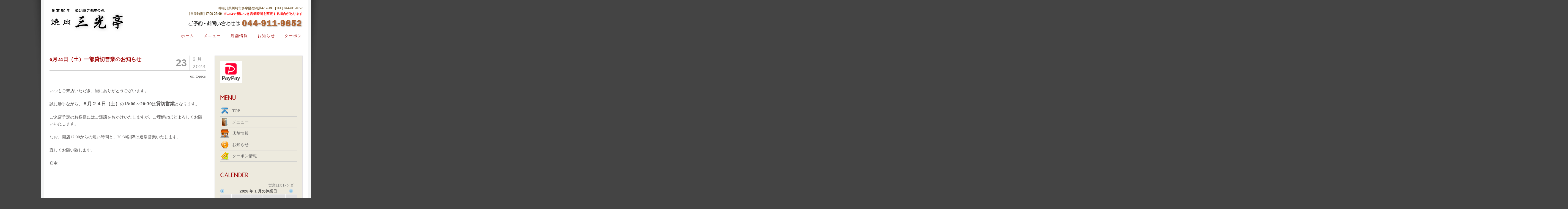

--- FILE ---
content_type: text/html; charset=UTF-8
request_url: https://sankoutei.info/topics/charter_20230624
body_size: 33173
content:
<!DOCTYPE html PUBLIC "-//W3C//DTD XHTML 1.0 Strict//EN" "http://www.w3.org/TR/xhtml1/DTD/xhtml1-strict.dtd">
<html xmlns="http://www.w3.org/1999/xhtml" lang="ja" prefix="og: http://ogp.me/ns#">
<head profile="http://gmpg.org/xfn/11">
<meta http-equiv="Content-Type" content="text/html; charset=UTF-8" />
<title>6月24日（土）一部貸切営業のお知らせ -</title>
<link rel="stylesheet" href="https://sankoutei.info/_wp/wp-content/themes/beauty/style.css" type="text/css" media="screen" />
<!--[if IE]>
  <link rel="stylesheet" href="https://sankoutei.info/_wp/wp-content/themes/beauty/css/ie.css" type="text/css" media="screen, projection" />
<![endif]-->
<!--[if IE 7]>
  <link rel="stylesheet" href="https://sankoutei.info/_wp/wp-content/themes/beauty/css/ie7.css" type="text/css" media="screen" />
<![endif]-->
<link rel="alternate" type="application/rss+xml" title="RSS" href="https://sankoutei.info/feed" />

<!-- This site is optimized with the Yoast SEO plugin v7.4.2 - https://yoast.com/wordpress/plugins/seo/ -->
<meta name="description" content="JR南武線宿河原駅から徒歩5分。30年にわたり地域の皆様にご利用いただいている焼肉三光亭のウェブサイトです。こちらは 6月24日（土）一部貸切営業のお知らせ のページです。登戸・向ヶ丘遊園・久地・宿河原沿線のお客様はぜひお気軽にお立ち寄りください。"/>
<link rel="canonical" href="https://sankoutei.info/topics/charter_20230624" />
<meta property="og:locale" content="ja_JP" />
<meta property="og:type" content="article" />
<meta property="og:title" content="6月24日（土）一部貸切営業のお知らせ -" />
<meta property="og:description" content="JR南武線宿河原駅から徒歩5分。30年にわたり地域の皆様にご利用いただいている焼肉三光亭のウェブサイトです。こちらは 6月24日（土）一部貸切営業のお知らせ のページです。登戸・向ヶ丘遊園・久地・宿河原沿線のお客様はぜひお気軽にお立ち寄りください。" />
<meta property="og:url" content="https://sankoutei.info/topics/charter_20230624" />
<meta property="article:section" content="topics" />
<meta property="article:published_time" content="2023-06-23T11:19:07+00:00" />
<meta property="article:modified_time" content="2023-06-23T11:23:19+00:00" />
<meta property="og:updated_time" content="2023-06-23T11:23:19+00:00" />
<meta name="twitter:card" content="summary" />
<meta name="twitter:description" content="JR南武線宿河原駅から徒歩5分。30年にわたり地域の皆様にご利用いただいている焼肉三光亭のウェブサイトです。こちらは 6月24日（土）一部貸切営業のお知らせ のページです。登戸・向ヶ丘遊園・久地・宿河原沿線のお客様はぜひお気軽にお立ち寄りください。" />
<meta name="twitter:title" content="6月24日（土）一部貸切営業のお知らせ -" />
<!-- / Yoast SEO plugin. -->

<link rel='dns-prefetch' href='//s.w.org' />
<link rel="alternate" type="application/rss+xml" title=" &raquo; フィード" href="https://sankoutei.info/feed" />
<link rel="alternate" type="application/rss+xml" title=" &raquo; コメントフィード" href="https://sankoutei.info/comments/feed" />
<!-- This site uses the Google Analytics by MonsterInsights plugin v7.10.0 - Using Analytics tracking - https://www.monsterinsights.com/ -->
<script type="text/javascript" data-cfasync="false">
	var mi_version         = '7.10.0';
	var mi_track_user      = true;
	var mi_no_track_reason = '';
	
	var disableStr = 'ga-disable-UA-9402835-21';

	/* Function to detect opted out users */
	function __gaTrackerIsOptedOut() {
		return document.cookie.indexOf(disableStr + '=true') > -1;
	}

	/* Disable tracking if the opt-out cookie exists. */
	if ( __gaTrackerIsOptedOut() ) {
		window[disableStr] = true;
	}

	/* Opt-out function */
	function __gaTrackerOptout() {
	  document.cookie = disableStr + '=true; expires=Thu, 31 Dec 2099 23:59:59 UTC; path=/';
	  window[disableStr] = true;
	}
	
	if ( mi_track_user ) {
		(function(i,s,o,g,r,a,m){i['GoogleAnalyticsObject']=r;i[r]=i[r]||function(){
			(i[r].q=i[r].q||[]).push(arguments)},i[r].l=1*new Date();a=s.createElement(o),
			m=s.getElementsByTagName(o)[0];a.async=1;a.src=g;m.parentNode.insertBefore(a,m)
		})(window,document,'script','//www.google-analytics.com/analytics.js','__gaTracker');

		__gaTracker('create', 'UA-9402835-21', 'auto');
		__gaTracker('set', 'forceSSL', true);
		__gaTracker('send','pageview');
	} else {
		console.log( "" );
		(function() {
			/* https://developers.google.com/analytics/devguides/collection/analyticsjs/ */
			var noopfn = function() {
				return null;
			};
			var noopnullfn = function() {
				return null;
			};
			var Tracker = function() {
				return null;
			};
			var p = Tracker.prototype;
			p.get = noopfn;
			p.set = noopfn;
			p.send = noopfn;
			var __gaTracker = function() {
				var len = arguments.length;
				if ( len === 0 ) {
					return;
				}
				var f = arguments[len-1];
				if ( typeof f !== 'object' || f === null || typeof f.hitCallback !== 'function' ) {
					console.log( 'Not running function __gaTracker(' + arguments[0] + " ....) because you are not being tracked. " + mi_no_track_reason );
					return;
				}
				try {
					f.hitCallback();
				} catch (ex) {

				}
			};
			__gaTracker.create = function() {
				return new Tracker();
			};
			__gaTracker.getByName = noopnullfn;
			__gaTracker.getAll = function() {
				return [];
			};
			__gaTracker.remove = noopfn;
			window['__gaTracker'] = __gaTracker;
					})();
		}
</script>
<!-- / Google Analytics by MonsterInsights -->
		<script type="text/javascript">
			window._wpemojiSettings = {"baseUrl":"https:\/\/s.w.org\/images\/core\/emoji\/2.3\/72x72\/","ext":".png","svgUrl":"https:\/\/s.w.org\/images\/core\/emoji\/2.3\/svg\/","svgExt":".svg","source":{"concatemoji":"https:\/\/sankoutei.info\/_wp\/wp-includes\/js\/wp-emoji-release.min.js?ver=4.8.25"}};
			!function(t,a,e){var r,i,n,o=a.createElement("canvas"),l=o.getContext&&o.getContext("2d");function c(t){var e=a.createElement("script");e.src=t,e.defer=e.type="text/javascript",a.getElementsByTagName("head")[0].appendChild(e)}for(n=Array("flag","emoji4"),e.supports={everything:!0,everythingExceptFlag:!0},i=0;i<n.length;i++)e.supports[n[i]]=function(t){var e,a=String.fromCharCode;if(!l||!l.fillText)return!1;switch(l.clearRect(0,0,o.width,o.height),l.textBaseline="top",l.font="600 32px Arial",t){case"flag":return(l.fillText(a(55356,56826,55356,56819),0,0),e=o.toDataURL(),l.clearRect(0,0,o.width,o.height),l.fillText(a(55356,56826,8203,55356,56819),0,0),e===o.toDataURL())?!1:(l.clearRect(0,0,o.width,o.height),l.fillText(a(55356,57332,56128,56423,56128,56418,56128,56421,56128,56430,56128,56423,56128,56447),0,0),e=o.toDataURL(),l.clearRect(0,0,o.width,o.height),l.fillText(a(55356,57332,8203,56128,56423,8203,56128,56418,8203,56128,56421,8203,56128,56430,8203,56128,56423,8203,56128,56447),0,0),e!==o.toDataURL());case"emoji4":return l.fillText(a(55358,56794,8205,9794,65039),0,0),e=o.toDataURL(),l.clearRect(0,0,o.width,o.height),l.fillText(a(55358,56794,8203,9794,65039),0,0),e!==o.toDataURL()}return!1}(n[i]),e.supports.everything=e.supports.everything&&e.supports[n[i]],"flag"!==n[i]&&(e.supports.everythingExceptFlag=e.supports.everythingExceptFlag&&e.supports[n[i]]);e.supports.everythingExceptFlag=e.supports.everythingExceptFlag&&!e.supports.flag,e.DOMReady=!1,e.readyCallback=function(){e.DOMReady=!0},e.supports.everything||(r=function(){e.readyCallback()},a.addEventListener?(a.addEventListener("DOMContentLoaded",r,!1),t.addEventListener("load",r,!1)):(t.attachEvent("onload",r),a.attachEvent("onreadystatechange",function(){"complete"===a.readyState&&e.readyCallback()})),(r=e.source||{}).concatemoji?c(r.concatemoji):r.wpemoji&&r.twemoji&&(c(r.twemoji),c(r.wpemoji)))}(window,document,window._wpemojiSettings);
		</script>
		<style type="text/css">
img.wp-smiley,
img.emoji {
	display: inline !important;
	border: none !important;
	box-shadow: none !important;
	height: 1em !important;
	width: 1em !important;
	margin: 0 .07em !important;
	vertical-align: -0.1em !important;
	background: none !important;
	padding: 0 !important;
}
</style>
<link rel='stylesheet' id='prettyPhoto-css'  href='https://sankoutei.info/_wp/wp-content/themes/beauty/css/prettyPhoto.css?ver=4.8.25' type='text/css' media='all' />
<link rel='stylesheet' id='jquery-jCarousel-css'  href='https://sankoutei.info/_wp/wp-content/themes/beauty/css/jCarousel.css?ver=4.8.25' type='text/css' media='all' />
<script type='text/javascript' src='https://sankoutei.info/_wp/wp-includes/js/jquery/jquery.js?ver=1.12.4'></script>
<script type='text/javascript' src='https://sankoutei.info/_wp/wp-includes/js/jquery/jquery-migrate.min.js?ver=1.4.1'></script>
<script type='text/javascript' src='https://sankoutei.info/_wp/wp-content/themes/beauty/js/cufon-yui.js?ver=4.8.25'></script>
<script type='text/javascript' src='https://sankoutei.info/_wp/wp-content/themes/beauty/fonts/champagne.font.js?ver=4.8.25'></script>
<script type='text/javascript' src='https://sankoutei.info/_wp/wp-content/themes/beauty/js/cufon-replaces.js?ver=4.8.25'></script>
<script type='text/javascript' src='https://sankoutei.info/_wp/wp-content/themes/beauty/js/jquery.cycle.min.js?ver=2.88'></script>
<script type='text/javascript' src='https://sankoutei.info/_wp/wp-content/themes/beauty/js/jquery.easing.1.3.js?ver=1.3'></script>
<script type='text/javascript' src='https://sankoutei.info/_wp/wp-content/themes/beauty/js/jquery.prettyPhoto.js?ver=3.0'></script>
<script type='text/javascript' src='https://sankoutei.info/_wp/wp-content/themes/beauty/js/jquery.tipsy.js?ver=4.8.25'></script>
<script type='text/javascript' src='https://sankoutei.info/_wp/wp-content/themes/beauty/js/jquery.tweetable.js?ver=4.8.25'></script>
<script type='text/javascript' src='https://sankoutei.info/_wp/wp-content/themes/beauty/js/jqFancyTransitions.min.js?ver=4.8.25'></script>
<script type='text/javascript' src='https://sankoutei.info/_wp/wp-content/themes/beauty/js/jquery.jcarousel.min.js?ver=4.8.25'></script>
<script type='text/javascript'>
/* <![CDATA[ */
var monsterinsights_frontend = {"js_events_tracking":"true","download_extensions":"doc,pdf,ppt,zip,xls,docx,pptx,xlsx","inbound_paths":"[]","home_url":"https:\/\/sankoutei.info","hash_tracking":"false"};
/* ]]> */
</script>
<script type='text/javascript' src='https://sankoutei.info/_wp/wp-content/plugins/google-analytics-for-wordpress/assets/js/frontend.min.js?ver=7.10.0'></script>
<script type='text/javascript' src='https://sankoutei.info/_wp/wp-content/plugins/business-calendar/business-calendar.js?ver=4.8.25'></script>
<link rel='https://api.w.org/' href='https://sankoutei.info/wp-json/' />
<link rel='shortlink' href='https://sankoutei.info/?p=854' />
<link rel="alternate" type="application/json+oembed" href="https://sankoutei.info/wp-json/oembed/1.0/embed?url=https%3A%2F%2Fsankoutei.info%2Ftopics%2Fcharter_20230624" />
<link rel="alternate" type="text/xml+oembed" href="https://sankoutei.info/wp-json/oembed/1.0/embed?url=https%3A%2F%2Fsankoutei.info%2Ftopics%2Fcharter_20230624&#038;format=xml" />
<link type="text/css" href="https://sankoutei.info/_wp/wp-content/plugins/business-calendar/business-calendar.css" rel="stylesheet" />        <style type="text/css">
            #logo { width:268px; height:100px; }
            #nav { margin-left:288px }
        </style>
        <style type="text/css" id="custom-background-css">
body.custom-background { background-color: #444444; }
</style>
</head>
<body class="post-template-default single single-post postid-854 single-format-standard custom-background no_js font_champagne">
    <!-- START WRAPSHADOW -->
    <div id="wrapShadow">
        <!-- START WRAPPER -->
        <div id="wrapper">
            <!-- START HEADER -->
            <div id="header">
                <!-- START LOGO -->
                <div id="logo">
                    <a href="https://sankoutei.info" title=""> 
                        <img src="https://sankoutei.info/_item/logo.png" alt="Logo " />
                    </a>
                </div>
                <!-- END LOGO -->
                <!-- START HEADER LEFT -->
                <div id="header_left">
                    <h1>神奈川県川崎市多摩区宿河原4-19-19　[TEL]&nbsp;044-911-9852<br />[営業時間]&nbsp;17:00-<strong>22:00</strong>&nbsp;&nbsp;<span style="font-size:12px; font-weight:bold; color:red;">※コロナ禍につき営業時間を変更する場合があります</span></h1>
                    <img src="/_item/header_contact.png" width="420" height="48" alt="焼肉三光亭" />
                    <!-- START NAV -->
                    <div id="nav">
                        <ul>
                            <li><a href="/">ホーム</a></li>
                            <li><a href="/menu.html" title="メニュー">メニュー</a></li>
                            <li><a href="/about.html" title="三光亭店舗情報">店舗情報</a></li>
                            <li><a href="/topics/" title="お知らせ">お知らせ</a></li>
                            <li><a href="/coupon.html" title="クーポン">クーポン</a></li>
                        </ul>
                    </div>
                    <!-- END NAV -->
                    </div>
                <!-- END HEADER LEFT -->
            </div>   
            <!-- END HEADER -->
            <div class="line clear"></div>
            <div class="space"></div>
            <div class="clear"></div>
<!--// header.php -->
                     
        
        <!-- START CONTENT --><!-- ▼single.php -->
        <div id="content">
            
<!-- loop.php -->
                    <div class="clear"></div>

        
                    
                    <div id="post-854" class="hentry-post group post-854 post type-post status-publish format-standard hentry category-topics">                
                              
                        <div class="date">    
							                                                 
                            	<h2 class="title-blog single">6月24日（土）一部貸切営業のお知らせ</h2> 
                                                        
                            <div class="mon-year">
                                <span>6月</span><br />2023                            </div>
                            
                            <div class="day">
                                23                            </div>
                            
                            <div class="clear"></div>
                        </div>
                        
                        <div class="clear line"></div>
                        <p class="meta left"><br></p>
                        <p class="meta right">on topics</p>
                        <div class="clear line space-content"></div>  
                            
                                            
                                             
                        <p>いつもご来店いただき、誠にありがとうございます。</p>
<p>&nbsp;</p>
<p>誠に勝手ながら、<strong>６月２４日（土）</strong>の<strong>18:00～20:30</strong>は<strong>貸切営業</strong>となります。</p>
<p>&nbsp;</p>
<p>ご来店予定のお客様にはご迷惑をおかけいたしますが、ご理解のほどよろしくお願いいたします。</p>
<p>&nbsp;</p>
<p>なお、開店17:00からの短い時間と、20:30以降は通常営業いたします。</p>
<p>&nbsp;</p>
<p>宜しくお願い致します。</p>
<p>&nbsp;</p>
<p>店主</p>
     
                        
                        <div class="clear"></div>
                        
                                                
						                    
                        <div class="clear space"></div>                 
					
						    
                    
                    </div>        
                    
                              
                
                           
        
                    
			<div id="comments" class="group">


	<!--<p class="nocomments">&nbsp;</p>-->



</div><!-- #comments -->
                
<div class="clear space"></div><!-- // loop.php -->
        </div>                       
        <!-- END CONTENT -->
        
        <!-- sidebar-blog.php -->

                <div id="sidebar">
<div id="media_image-2" class="widget-1 widget-first widget widget_media_image"><img width="80" height="80" src="https://sankoutei.info/_wp/wp-content/uploads/2019/10/paypay_2_rgb-100x100.png" class="image wp-image-545  attachment-80x80 size-80x80" alt="PayPay" style="max-width: 100%; height: auto;" srcset="https://sankoutei.info/_wp/wp-content/uploads/2019/10/paypay_2_rgb-100x100.png 100w, https://sankoutei.info/_wp/wp-content/uploads/2019/10/paypay_2_rgb-150x150.png 150w, https://sankoutei.info/_wp/wp-content/uploads/2019/10/paypay_2_rgb-300x300.png 300w, https://sankoutei.info/_wp/wp-content/uploads/2019/10/paypay_2_rgb-55x55.png 55w, https://sankoutei.info/_wp/wp-content/uploads/2019/10/paypay_2_rgb-149x149.png 149w, https://sankoutei.info/_wp/wp-content/uploads/2019/10/paypay_2_rgb-179x179.png 179w, https://sankoutei.info/_wp/wp-content/uploads/2019/10/paypay_2_rgb.png 500w" sizes="(max-width: 80px) 100vw, 80px" /></div><div id="text-4" class="widget-2 widget widget_text"><h3>MENU</h3>			<div class="textwidget"><ul class="side_menu">
    <li class="i"><a href="/">TOP</a></li>
    <li class="m"><a href="/menu.html">メニュー</a></li>
    <li class="a"><a href="/about.html">店舗情報</a></li>
    <li class="t"><a href="/topics/">お知らせ</a></li>
    <li class="c"><a href="/coupon.html">クーポン情報</a></li>
</ul>
</div>
		</div><div id="isp_businesscalendar-2" class="widget-3 widget widget_isp_businesscalendar"><h3>CALENDER</h3>
<div id="isp-calendar-frame"></div>
<input type="hidden" id="base-holiday" value="1=,,,,,,&amp;2=,,,,,,&amp;3=,,,,,,&amp;4=,,,,,,&amp;5=,,,,am,," />
<input type="hidden" id="inc-holiday" value="2025-11=11,18,25&amp;2025-12=2,9,16,23,31&amp;2026-1=1,2,3,13,20,27" />
<input type="hidden" id="exc-holiday" value="" />
<input type="hidden" id="month_future" value="1" />
<input type="hidden" id="month_past" value="1" />
<input type="hidden" id="s_day" value="0" />

</div><div id="text-3" class="widget-4 widget widget_text"><h3>ACCESS MAP</h3>			<div class="textwidget"><a href="http://maps.google.co.jp/maps?f=q&source=embed&hl=ja&geocode=&q=%E7%84%BC%E8%82%89%E4%B8%89%E5%85%89%E4%BA%AD%E3%80%80%E5%AE%BF%E6%B2%B3%E5%8E%9F&sll=35.60644,139.567308&sspn=0.01052,0.01339&brcurrent=3,0x6018f6e144d543a3:0xde6a511cbdb587fb,0&ie=UTF8&hq=%E7%84%BC%E8%82%89%E4%B8%89%E5%85%89%E4%BA%AD&hnear=%E5%AE%BF%E6%B2%B3%E5%8E%9F%E9%A7%85%EF%BC%88%E7%A5%9E%E5%A5%88%E5%B7%9D%EF%BC%89&ll=35.609441,139.577866&spn=0.026517,0.053129&z=14"><img src="/_item/map.png" width="260" height="200" alt="焼肉三光亭MAP" class="hov3"></a></div>
		</div><div id="text-2" class="widget-5 widget widget_text"><h3>TABELOG</h3>			<div class="textwidget"><div style="text-align: left;">
<a href="http://r.tabelog.com/kanagawa/A1405/A140506/14031899/" style="float:left; width:180px;;"><img src="/_item/logo_tabelog_s.png" alt="食べログ宿河原店掲載ページはこちらです" height="48" width="172" style="vertical-align:middle;" class="hov3"></a>
<p style="float:left; width:96px; text-align: left; font-size:13px; padding-top:14px;">クチコミ募集中！</p>
</div><br style="clear:both;"></div>
		</div><div id="text-5" class="widget-6 widget-last widget widget_text"><h3>FACEBOOK</h3>			<div class="textwidget"><div style="text-align:left;">
<a href="https://www.facebook.com/pages/%E7%84%BC%E8%82%89-%E4%B8%89%E5%85%89%E4%BA%AD/245782958826104" style="float:left; width:70px;"><img src="/_item/banner-fb.png" alt="焼肉三光亭Facebookページ" height="52" width="52" style="vertical-align:middle;" class="hov3"></a>
<p style="float:left; width:196px;">焼肉三光亭の<br>FACEBOOKページが出来ました！</p>
</div><br style="clear:both;"></div>
		</div><div id="archives-2" class="widget-1 widget-first widget widget_archive"><h3>TOPICS</h3>		<ul>
			<li><a href='https://sankoutei.info/2026/01'>2026年1月</a></li>
	<li><a href='https://sankoutei.info/2025/12'>2025年12月</a></li>
	<li><a href='https://sankoutei.info/2025/11'>2025年11月</a></li>
	<li><a href='https://sankoutei.info/2025/10'>2025年10月</a></li>
	<li><a href='https://sankoutei.info/2025/09'>2025年9月</a></li>
	<li><a href='https://sankoutei.info/2025/08'>2025年8月</a></li>
	<li><a href='https://sankoutei.info/2025/07'>2025年7月</a></li>
	<li><a href='https://sankoutei.info/2025/06'>2025年6月</a></li>
	<li><a href='https://sankoutei.info/2025/05'>2025年5月</a></li>
	<li><a href='https://sankoutei.info/2025/04'>2025年4月</a></li>
	<li><a href='https://sankoutei.info/2025/03'>2025年3月</a></li>
	<li><a href='https://sankoutei.info/2025/02'>2025年2月</a></li>
	<li><a href='https://sankoutei.info/2025/01'>2025年1月</a></li>
	<li><a href='https://sankoutei.info/2024/12'>2024年12月</a></li>
	<li><a href='https://sankoutei.info/2024/11'>2024年11月</a></li>
	<li><a href='https://sankoutei.info/2024/10'>2024年10月</a></li>
	<li><a href='https://sankoutei.info/2024/09'>2024年9月</a></li>
	<li><a href='https://sankoutei.info/2024/08'>2024年8月</a></li>
	<li><a href='https://sankoutei.info/2024/07'>2024年7月</a></li>
	<li><a href='https://sankoutei.info/2024/06'>2024年6月</a></li>
	<li><a href='https://sankoutei.info/2024/05'>2024年5月</a></li>
	<li><a href='https://sankoutei.info/2024/04'>2024年4月</a></li>
	<li><a href='https://sankoutei.info/2024/03'>2024年3月</a></li>
	<li><a href='https://sankoutei.info/2024/02'>2024年2月</a></li>
	<li><a href='https://sankoutei.info/2024/01'>2024年1月</a></li>
	<li><a href='https://sankoutei.info/2023/11'>2023年11月</a></li>
	<li><a href='https://sankoutei.info/2023/10'>2023年10月</a></li>
	<li><a href='https://sankoutei.info/2023/09'>2023年9月</a></li>
	<li><a href='https://sankoutei.info/2023/08'>2023年8月</a></li>
	<li><a href='https://sankoutei.info/2023/07'>2023年7月</a></li>
	<li><a href='https://sankoutei.info/2023/06'>2023年6月</a></li>
	<li><a href='https://sankoutei.info/2023/05'>2023年5月</a></li>
	<li><a href='https://sankoutei.info/2023/04'>2023年4月</a></li>
	<li><a href='https://sankoutei.info/2023/03'>2023年3月</a></li>
	<li><a href='https://sankoutei.info/2023/02'>2023年2月</a></li>
	<li><a href='https://sankoutei.info/2023/01'>2023年1月</a></li>
	<li><a href='https://sankoutei.info/2022/12'>2022年12月</a></li>
	<li><a href='https://sankoutei.info/2022/11'>2022年11月</a></li>
	<li><a href='https://sankoutei.info/2022/10'>2022年10月</a></li>
	<li><a href='https://sankoutei.info/2022/09'>2022年9月</a></li>
	<li><a href='https://sankoutei.info/2022/08'>2022年8月</a></li>
	<li><a href='https://sankoutei.info/2022/07'>2022年7月</a></li>
	<li><a href='https://sankoutei.info/2022/06'>2022年6月</a></li>
	<li><a href='https://sankoutei.info/2022/05'>2022年5月</a></li>
	<li><a href='https://sankoutei.info/2022/04'>2022年4月</a></li>
	<li><a href='https://sankoutei.info/2022/02'>2022年2月</a></li>
	<li><a href='https://sankoutei.info/2022/01'>2022年1月</a></li>
	<li><a href='https://sankoutei.info/2021/12'>2021年12月</a></li>
	<li><a href='https://sankoutei.info/2021/10'>2021年10月</a></li>
	<li><a href='https://sankoutei.info/2021/09'>2021年9月</a></li>
	<li><a href='https://sankoutei.info/2021/08'>2021年8月</a></li>
	<li><a href='https://sankoutei.info/2021/07'>2021年7月</a></li>
	<li><a href='https://sankoutei.info/2021/05'>2021年5月</a></li>
	<li><a href='https://sankoutei.info/2021/04'>2021年4月</a></li>
	<li><a href='https://sankoutei.info/2021/03'>2021年3月</a></li>
	<li><a href='https://sankoutei.info/2021/02'>2021年2月</a></li>
	<li><a href='https://sankoutei.info/2021/01'>2021年1月</a></li>
	<li><a href='https://sankoutei.info/2020/11'>2020年11月</a></li>
	<li><a href='https://sankoutei.info/2020/10'>2020年10月</a></li>
	<li><a href='https://sankoutei.info/2020/09'>2020年9月</a></li>
	<li><a href='https://sankoutei.info/2020/08'>2020年8月</a></li>
	<li><a href='https://sankoutei.info/2020/07'>2020年7月</a></li>
	<li><a href='https://sankoutei.info/2020/06'>2020年6月</a></li>
	<li><a href='https://sankoutei.info/2020/05'>2020年5月</a></li>
	<li><a href='https://sankoutei.info/2020/04'>2020年4月</a></li>
	<li><a href='https://sankoutei.info/2020/03'>2020年3月</a></li>
	<li><a href='https://sankoutei.info/2020/02'>2020年2月</a></li>
	<li><a href='https://sankoutei.info/2020/01'>2020年1月</a></li>
	<li><a href='https://sankoutei.info/2019/12'>2019年12月</a></li>
	<li><a href='https://sankoutei.info/2019/10'>2019年10月</a></li>
	<li><a href='https://sankoutei.info/2019/09'>2019年9月</a></li>
	<li><a href='https://sankoutei.info/2019/08'>2019年8月</a></li>
	<li><a href='https://sankoutei.info/2019/07'>2019年7月</a></li>
	<li><a href='https://sankoutei.info/2019/06'>2019年6月</a></li>
	<li><a href='https://sankoutei.info/2019/04'>2019年4月</a></li>
	<li><a href='https://sankoutei.info/2019/02'>2019年2月</a></li>
	<li><a href='https://sankoutei.info/2018/12'>2018年12月</a></li>
	<li><a href='https://sankoutei.info/2018/11'>2018年11月</a></li>
	<li><a href='https://sankoutei.info/2018/10'>2018年10月</a></li>
	<li><a href='https://sankoutei.info/2018/09'>2018年9月</a></li>
	<li><a href='https://sankoutei.info/2018/07'>2018年7月</a></li>
	<li><a href='https://sankoutei.info/2018/06'>2018年6月</a></li>
	<li><a href='https://sankoutei.info/2018/04'>2018年4月</a></li>
	<li><a href='https://sankoutei.info/2018/03'>2018年3月</a></li>
	<li><a href='https://sankoutei.info/2018/01'>2018年1月</a></li>
	<li><a href='https://sankoutei.info/2017/12'>2017年12月</a></li>
	<li><a href='https://sankoutei.info/2017/10'>2017年10月</a></li>
	<li><a href='https://sankoutei.info/2017/08'>2017年8月</a></li>
	<li><a href='https://sankoutei.info/2017/07'>2017年7月</a></li>
	<li><a href='https://sankoutei.info/2017/06'>2017年6月</a></li>
	<li><a href='https://sankoutei.info/2017/04'>2017年4月</a></li>
	<li><a href='https://sankoutei.info/2017/02'>2017年2月</a></li>
	<li><a href='https://sankoutei.info/2017/01'>2017年1月</a></li>
	<li><a href='https://sankoutei.info/2016/11'>2016年11月</a></li>
	<li><a href='https://sankoutei.info/2016/10'>2016年10月</a></li>
	<li><a href='https://sankoutei.info/2016/09'>2016年9月</a></li>
	<li><a href='https://sankoutei.info/2016/07'>2016年7月</a></li>
	<li><a href='https://sankoutei.info/2016/06'>2016年6月</a></li>
	<li><a href='https://sankoutei.info/2016/05'>2016年5月</a></li>
	<li><a href='https://sankoutei.info/2016/04'>2016年4月</a></li>
	<li><a href='https://sankoutei.info/2016/03'>2016年3月</a></li>
	<li><a href='https://sankoutei.info/2016/01'>2016年1月</a></li>
	<li><a href='https://sankoutei.info/2015/12'>2015年12月</a></li>
	<li><a href='https://sankoutei.info/2015/11'>2015年11月</a></li>
	<li><a href='https://sankoutei.info/2015/09'>2015年9月</a></li>
	<li><a href='https://sankoutei.info/2015/08'>2015年8月</a></li>
	<li><a href='https://sankoutei.info/2015/07'>2015年7月</a></li>
	<li><a href='https://sankoutei.info/2015/06'>2015年6月</a></li>
	<li><a href='https://sankoutei.info/2015/04'>2015年4月</a></li>
	<li><a href='https://sankoutei.info/2015/02'>2015年2月</a></li>
	<li><a href='https://sankoutei.info/2015/01'>2015年1月</a></li>
	<li><a href='https://sankoutei.info/2014/12'>2014年12月</a></li>
	<li><a href='https://sankoutei.info/2014/11'>2014年11月</a></li>
	<li><a href='https://sankoutei.info/2014/09'>2014年9月</a></li>
	<li><a href='https://sankoutei.info/2014/08'>2014年8月</a></li>
	<li><a href='https://sankoutei.info/2014/06'>2014年6月</a></li>
	<li><a href='https://sankoutei.info/2014/04'>2014年4月</a></li>
	<li><a href='https://sankoutei.info/2014/03'>2014年3月</a></li>
	<li><a href='https://sankoutei.info/2014/01'>2014年1月</a></li>
	<li><a href='https://sankoutei.info/2013/10'>2013年10月</a></li>
	<li><a href='https://sankoutei.info/2013/09'>2013年9月</a></li>
	<li><a href='https://sankoutei.info/2013/08'>2013年8月</a></li>
	<li><a href='https://sankoutei.info/2013/07'>2013年7月</a></li>
	<li><a href='https://sankoutei.info/2013/06'>2013年6月</a></li>
	<li><a href='https://sankoutei.info/2013/04'>2013年4月</a></li>
	<li><a href='https://sankoutei.info/2013/02'>2013年2月</a></li>
	<li><a href='https://sankoutei.info/2012/12'>2012年12月</a></li>
	<li><a href='https://sankoutei.info/2012/11'>2012年11月</a></li>
	<li><a href='https://sankoutei.info/2012/09'>2012年9月</a></li>
	<li><a href='https://sankoutei.info/2012/07'>2012年7月</a></li>
	<li><a href='https://sankoutei.info/2012/06'>2012年6月</a></li>
	<li><a href='https://sankoutei.info/2012/05'>2012年5月</a></li>
	<li><a href='https://sankoutei.info/2012/04'>2012年4月</a></li>
	<li><a href='https://sankoutei.info/2012/03'>2012年3月</a></li>
	<li><a href='https://sankoutei.info/2012/02'>2012年2月</a></li>
		</ul>
		</div>                </div>

<!--// sidebar-blog.php-->
  
    
        <div class="line clear"></div><!-- ▲single.php -->
        

	        	        

		<!-- START FOOTER -->
	        <div id="footer">
	            <div class="footer_left">
					<a href="/"><img src="/_item/logo_footer.png" width="240" height="60" alt="多摩区宿河原 焼肉三光亭" class="hov3"></a>
					<p style="margin-top:8px; margin-bottom:0;">
					川崎市多摩区宿河原4-19-19　TEL：<strong>044-911-9852</strong><br>
					営業時間：17:00 ～ <strong>22:00</strong>&nbsp;<span style="font-size:12px; font-weight:bold; color:red;">※コロナ禍につき営業時間を変更する場合があります</span><br />
					駐車場：2台 あり(事前にご確認ください)<br>
					カウンター席：5席　6人テーブル席：3席　2階貸切席：約12名様可<br>
					定休日：不定休(営業日カレンダーを確認ください)
					</p>
					<h3>MENU</h3>
					<ul>
						<li><a href="/">ホーム</a></li>
						<li><a href="/menu.html" title="メニュー">メニュー</a></li>
						<li><a href="/about.html" title="店舗情報">店舗情報</a></li>
						<li><a href="/topics/" title="お知らせ">お知らせ</a></li>
						<li><a href="/coupon.html" title="クーポン">クーポン</a></li>
					</ul>
				</div>
				<div class="footer_right">
					<h3>ACCESS MAP</h3>
					<a href="http://maps.google.co.jp/maps?f=q&source=embed&hl=ja&geocode=&q=%E7%84%BC%E8%82%89%E4%B8%89%E5%85%89%E4%BA%AD%E3%80%80%E5%AE%BF%E6%B2%B3%E5%8E%9F&sll=35.60644,139.567308&sspn=0.01052,0.01339&brcurrent=3,0x6018f6e144d543a3:0xde6a511cbdb587fb,0&ie=UTF8&hq=%E7%84%BC%E8%82%89%E4%B8%89%E5%85%89%E4%BA%AD&hnear=%E5%AE%BF%E6%B2%B3%E5%8E%9F%E9%A7%85%EF%BC%88%E7%A5%9E%E5%A5%88%E5%B7%9D%EF%BC%89&ll=35.609441,139.577866&spn=0.026517,0.053129&z=14">
						<img src="/_item/map_footer.png" width="340" height="200" alt="焼肉三光亭MAP" class="hov3">
					</a>
	            </div><br style="clear:both;">
	            <div style="width:920px; border-top:1px dotted #CCCCCC; margin-top:20px; text-align:center;">
					<p style="margin-bottom:0; line-height:36px;"><small>Copyright  焼肉 三光亭 All Rights Reserved.</small></p>
	            </div>
	        </div>
	        <!-- END FOOTER -->     
	    
	        <div class="clear"></div> 
	    
		</div>     
	    <!-- END WRAPPER --> 
	</div>
	<!-- END WRAPSHADOW -->       
    
    	    
    <script type="text/javascript">
        jQuery(document).ready(function($){
            $("a[rel^='prettyPhoto']").prettyPhoto({
                theme: ''});
        });
    </script>              
    
    <script type="text/javascript">
        //<![CDATA[
        Cufon.now();  //]]>
    </script>      
<script type='text/javascript' src='https://sankoutei.info/_wp/wp-includes/js/jquery/ui/core.min.js?ver=1.11.4'></script>
<script type='text/javascript' src='https://sankoutei.info/_wp/wp-includes/js/jquery/ui/widget.min.js?ver=1.11.4'></script>
<script type='text/javascript' src='https://sankoutei.info/_wp/wp-includes/js/jquery/ui/tabs.min.js?ver=1.11.4'></script>
<script type='text/javascript' src='https://sankoutei.info/_wp/wp-content/themes/beauty/js/jquery.custom.js?ver=1.0'></script>
<script type='text/javascript' src='https://sankoutei.info/_wp/wp-includes/js/wp-embed.min.js?ver=4.8.25'></script>
   
</body>

</html>

--- FILE ---
content_type: text/css
request_url: https://sankoutei.info/_wp/wp-content/themes/beauty/style.css
body_size: 59892
content:
/*
Theme name: Beauty Clean
Theme URI: http://www.yourinspirationweb.com/tf/beauty-clean/
Description: Beauty is a clean and elegant theme that can be used for your company website: it offers in fact the possibility to visualize in Home an introductory page and the latest news, a feature common to many corporate sites. Nevertheless, it's perfect also for a more traditional use of WordPress, as also in the blog version the layout remains vital and engaging. It has 5 widget areas, two-columns, fixed-width, 2 pre-defined templates, one customizable multi-level drop-down menus, featured posts, a corporate layout, translations in many languages. WP 3.0 Menus, Custom Post Types and Custom Taxonomies are integrated. Support forum <a href="http://www.yourinspirationweb.com/tf/support/forum/">here</a>. (<a href="http://www.freeminimalwptheme.com/?ap_id=panel&c_id=panel" title="Get Beauty Premium">Get Beauty Premium</a>)
Version: 1.0.8
Author: Your Inspiration Web
Author URI: http://www.yourinspirationweb.com/en/
License: GNU General Public License version 3.0
License URI: http://www.gnu.org/licenses/gpl-3.0.html
Tags: black, red, white, light, one-column, two-columns, left-sidebar, right-sidebar, fixed-width, custom-colors, custom-header, custom-background, custom-menu, editor-style, theme-options, threaded-comments, sticky-post, translation-ready
*/

/***********************************************************************
******************* reset.css ******************************************
************************************************************************/
html, body, div, span, object, iframe, h1, h3, h4, h5, h6, p, blockquote, pre, a, abbr, acronym, address, code, del, dfn, em, img, q, dl, dt, dd, ol, ul, li, fieldset, form, label, legend, table, caption, tbody, tfoot, thead, tr, th, td {margin:0;padding:0;border:0;font-weight:inherit;font-style:inherit;font-size:100%;font-family:inherit;vertical-align:baseline;}
body {line-height:1.5;}
table {border-collapse:separate; border-spacing:0;}
caption, th, td {text-align:left;font-weight:normal;}
table, td, th {vertical-align:middle;}
th {color:#757475;line-height:40px;min-height:40px;text-align:center;padding:10px;font-weight:bold;}
blockquote:before, blockquote:after, q:before, q:after { content:""; }
blockquote, q { quotes:"" ""; }
a img {border:none;}
.clearer {height:0px;overflow:hidden;margin:0px;clear:both;}
.center {text-align:center;}                                       

/* seld-clear floats */
.group:after { content:"."; display:block; height:0; clear:both; visibility:hidden; }   
/***********************************************************************/     


html, body, div, p{
  margin: 0;
  padding: 0;
  border: 0;
  }
  
img { border:0 }

/* Main Layout */

html { min-height:100% }
body { font-family:'Lucida Grande', 'Lucida Sans Unicode', Tahoma, Arial, san-serif; min-width:1098px; font-size:75% }
p, li, address, dd, blockquote { color:#545252; font-size:14px; line-height:160%; } 
/*p, dl { margin-bottom:30px }*/
a, a:hover { text-decoration:none }
h1, h3, h4, h5, h6 { font-family:'ChampagneLimousinesRegular'; font-weight:bold; color:#a50101; }
h1 { font-size:2.571em }
h2 { font-size:2.154em }
h3 { font-size:23px; }
h4 { font-size:1.5em }
h5 { font-size:1.2em }
h6 { font-size:0.9em }
/*#content ul { margin-left:40px; margin-bottom:20px; list-style:square }*/
#content ol {margin-left:40px;margin-bottom:20px;}
i, em { font-style:italic }
strong { font-weight:bold; }
#content strong { color:#545252 }
#content blockquote { background:url('images/cite.png') no-repeat 45px 25px; padding:35px; }
dt { font-weight:bold; }

.line { border-top:1px solid #cacaca }
div.space { height:45px }
body .last, body .widget-last { margin-right:0; border-right:0; }
 
#wrapShadow { background:url('images/header.png') top center no-repeat; }
#wrapper { width:920px; margin:0 auto; background:#FFF url('images/bg-wrap.png') top center repeat-y; padding:0 30px }


/* ====================== START SLOGAN AND NAV-SPACE ====================== */
#header { float:left; width:100%; margin:40px 0; position:relative; }
div#slogan { float:right;  }
div#slogan h1, h1#slogan { font-family:'ChampagneLimousinesBold'; font-weight:bold; text-align:center; margin:42px 0; color:#979797; font-size:1.6em; }
h1#slogan { margin:20px 0; clear:both; }
#slogan span { font-family:'ChampagneLimousinesRegular'; font-weight:bold }
#slogan cufon { z-index:0; }
/* ====================== END SLOGAN AND NAV-SPACE ====================== */


/* ====================== START LOGO ====================== */
#logo { float:left; text-align:left; }
#logo p { font-family:'ChampagneLimousinesBold'; color:#8d8d8d; text-align:center; font-size:1.738em; margin:0 0 15px 0 } 
#logo strong { font-family:'ChampagneLimousinesRegular' } 

#logo a:hover { text-decoration:none; }
#logo span.name { font-size:68px; display:block; line-height:72px; margin-top:-20px; }
#logo span.description { font-size:18px; display:block; margin-top:5px; }
#logo span.description span { font-weight:bold; color:#888; }          
#logo a { color:#999; }
/* ====================== END LOGO ====================== */


/* ====================== START NAV ====================== */
#nav { position:relative; z-index:1000; margin-left:320px; }
#nav ul { margin:0; float:right; list-style:none; }
#nav li { margin:0 0 0 30px; float:left; padding:35px 0; position:relative; }

/*#nav a { display:block; line-height:11px; color:#4f4e4e; text-decoration:none; letter-spacing:2px; position:relative; }*/
#nav a { display:block; line-height:11px; text-decoration:none; letter-spacing:2px; position:relative; }
/*#nav a:hover, #nav .current_page_item a { color:#a10404 }*/
#nav .current_page_item a { color:#a10404 }


/* second level */
#nav ul.sub-menu, #nav ul.children { display:none; position:absolute; padding:5px 10px; margin:18px 0 0; width:150px; background:#fff; border:1px solid #d3d3d3; z-index:100000; -webkit-box-shadow:0px 1px 3px rgba(0, 0, 0, 0.3);-moz-box-shadow: 0px 1px 3px rgba(0, 0, 0, 0.3);box-shadow: 0px 1px 3px rgba(0, 0, 0, 0.3); }
#nav ul.sub-menu li, #nav ul.children li { float:none; display:block; padding:10px 0; margin:0; text-transform:none; border-top: 1px solid #DDD; line-height:1em; }
#nav ul.sub-menu li:first-child, #nav ul.children li:first-child { border:0; }
#nav ul.sub-menu li a, #nav ul.children a { color:#8c969e; letter-spacing:0; }
#nav ul.sub-menu li a:hover, #nav ul.children a:hover { color:#333; }     

/* third level */
#nav ul.sub-menu li ul, #nav ul.children li ul { margin:0; top: -6px; z-index:100; }               

/*indicators*/
#nav a.sf-with-ul{ min-width:1px; padding-right: 15px; }
#nav .sf-sub-indicator{position:absolute; display:block; width:10px; height:7px; text-indent:-999em; background: url('images/menu-arrow.png') bottom left; top: 0.25em; left: 110% !important;}
#nav a:focus >.sf-sub-indicator, 
#nav a:hover >.sf-sub-indicator, 
#nav a:active >.sf-sub-indicator, 
#nav li:hover >a >.sf-sub-indicator, 
#nav li.sfHover >a >.sf-sub-indicator{background: url('images/menu-arrow.png') top left;}

#nav ul.sub-menu .sf-sub-indicator, #nav ul.children .sf-sub-indicator{ display:block; background: url('images/menu-arrow.png') bottom right; width: 7px; height: 11px; left: 85% !important; top: 0;}
#nav ul.sub-menu a >.sf-sub-indicator, #nav ul.children a >.sf-sub-indicator{ display:block; background: url('images/menu-arrow.png') bottom right; width: 7px; height: 11px; left: 85% !important; top: 0;}
#nav ul.sub-menu a:focus >.sf-sub-indicator, 
#nav ul.sub-menu a:hover >.sf-sub-indicator, 
#nav ul.sub-menu a:active >.sf-sub-indicator, 
#nav ul.sub-menu li:hover >a >.sf-sub-indicator, 
#nav ul.sub-menu li.sfHover >a >.sf-sub-indicator,
#nav ul.children a:focus >.sf-sub-indicator, 
#nav ul.children a:hover >.sf-sub-indicator, 
#nav ul.children a:active >.sf-sub-indicator, 
#nav ul.children li:hover >a >.sf-sub-indicator, 
#nav ul.children li.sfHover >a >.sf-sub-indicator{background: url('images/menu-arrow.png') top right; }

/* nojs */  
body.no_js #nav ul li:hover > ul { display:block }
body.no_js #nav ul li ul.submenu li:hover > ul, body.no_js #nav ul li ul.children li:hover > ul { display:block }  
/* ====================== END NAV ====================== */


/* ====================== START TWITTER ====================== */
#twitter { height:123px; width:460px; float:right; margin:18px 0; border-left:1px solid #cacaca; padding-left:12px }
#twitter img { float:left }
#twitter blockquote { width:202px; height:85px; padding:15px 15px 8px 63px; background:url('images/balloon-twitter.png'); float:right; font-size:0.923em; line-height:1.385em; color:#505050 }  
/* ====================== END TWITTER ====================== */


/* ====================== START SLIDER ====================== */
#slider { list-style:none; overflow:hidden }
#slider, #slider li { float:left; width:940px; }
#slider span { display:inline-block; overflow:hidden; float:left }
#slider .featured-image { margin:0 23px 0 0; float:left; width:444px }
#slider .text { padding-top:7%; padding-right:20px; width:450px; float:right }
#slider h2, #slider p { text-align:left }
#slider p { color:#525050 }
.pagination { text-align:center; margin-bottom:8px }
.pagination a.activeSlide { cursor:default; color:#A10404 }
.pagination a { display:inline-block; margin:0 5px 0 0; outline:none; font-size:5px; background:#A2A2A2 center no-repeat; text-align:center; }
.pagination a, .pagination a:hover { color:#A2A2A2; }
.p-slider { margin:0 0 25px 0 }           
.p-slider a { background-image:url('images/circle.png'); width:12px; height:12px; }
.p-testimonial { padding-bottom:30px }                 
.p-testimonial a { background-image:url('images/circle8x8.png'); width:8px; height:8px; }
/* ====================== END SLIDER ====================== */


/* ====================== START SLIDESHOW ====================== */
#slideshow, #slideshow img { width:864px; height:319px }
#slideshow { padding:0 28px 45px 28px; background:url('images/shadow-slide.png') bottom center no-repeat }
body.no_js #slideshow img { display:none; }
#slideshow img:first-child { display:block; }
#ft-title-images { display:none }
/* ====================== END SLIDESHOW ====================== */


/* ====================== START CONTENT ====================== */
#content { width:558px; margin:0 0 15px 0; float:left }
#content h2 { text-align:left }
/* ====================== END CONTENT ====================== */


/* ====================== START SERVICES ====================== */
.box-border { border-right:1px solid #cacaca; margin-right:9px !important; padding-right:4px; }
.box-border h2 { margin-bottom:30px; text-align:center }
.box-border img { margin-bottom:20px; width:283px }
.box-border p { color:#0f0e0e }
/* ====================== END SERVICES ====================== */   


/* ====================== START TEAM ====================== */
#team { list-style:none !important; margin-left:0 !important }
#team li { margin-bottom:12px }
#team img { border:1px solid #ccc; float:left; padding:3px }
#team blockquote { width:390px; height:85px; float:right; padding:9px 17px 8px 40px; background:url('images/arrow-quote.png') top left no-repeat; margin:0 }
/* ====================== END TEAM ====================== */    


/* ====================== START SIDEBAR ====================== */
#sidebar { width:300px; float:right; }
#sidebar .widget ul { list-style:none; margin-bottom:30px }
#sidebar .widget ul li ul { margin-left:20px; margin-bottom:-8px; }
#sidebar .widget ul li { border-bottom:1px solid #ccc; padding:8px 0; } 
#sidebar .widget ul li ul li { border:0; }
#sidebar .widget ul li a { color:#686767; }
#sidebar .menu { list-style:none; margin-bottom:50px !important; }
#sidebar .menu li { border-bottom:1px solid #cacaca; margin-bottom:10px; padding-bottom:5px }
#sidebar .menu li a, #sidebar .menu li { display:block; height:40px; font-family:'ChampagneLimousinesBold'; color:#979797; font-size:18px; font-weight:bold }
#sidebar .menu li a:hover { text-decoration:none; color:#a10404; font-size:18px; } 

/*icons*/
#sidebar .menu li.icon a { background:no-repeat left center; padding-left:40px }
#sidebar .menu li.folder a  { background-image:url('images/icons/folder.png'); }
#sidebar .menu li.comment a { background-image:url('images/icons/comment.png'); } 
#sidebar .menu li.reading a { background-image:url('images/icons/reading.png'); } 

/* sidebar nav */
.sidebar-nav ul { list-style:none; margin-bottom:50px; margin-top:30px }
.sidebar-nav li { border-bottom:1px solid #cacaca; margin-bottom:10px; padding-bottom:5px }
.sidebar-nav a, .sidebar-nav li { display:block; height:40px; line-height:30px; color:#979797; font-size:18px; font-weight:bold }
.sidebar-nav a { padding-left:40px }
.sidebar-nav a:hover { text-decoration:none; color:#a10404 } 
/* ====================== END SIDEBAR ====================== */    


/* ====================== START LAYOUTS ====================== */
.layout-sidebar-left #sidebar, .layout-sidebar-right #content { float:left; }
.layout-sidebar-right #sidebar, .layout-sidebar-left #content { float:right; }
.layout-sidebar-no #content { float:left; width:920px; }
/* ====================== END LAYOUTS ====================== */       


/* ====================== START TESTIMONIALS ====================== */
.testimonial-text { background:url('images/testimonial-icon.png') 240px bottom no-repeat }
.testimonial-text ul { list-style:none; }
.testimonial-text blockquote { padding:5px 5px 10px 43px; background:url('images/arrow-quote.png') top left no-repeat; }
.testimonial-text blockquote p { padding:0; }   
.testimonial-text blockquote a.name-testimonial { margin-top:-30px; display:block; }   

#sidebar .testimonial-text ul { margin:0; }    
#sidebar .testimonial-text li { border:0 !important; width:300px; }                
/* ====================== END TESTIMONIALS ====================== */     


/* ====================== START PORTFOLIO ====================== */
#portfolio { list-style:none }
#portfolio li { width:280px; margin:0 34px 36px 0; display:inline-block; float:left }  
#portfolio li.last { margin-right:0 }
#portfolio li .thumb { display:block; padding:5px; height:143px; width:280px; border:1px solid #c5c1c1; overflow:hidden; position:relative; margin-bottom:5px; }
#portfolio li img { width:280px; height:143px; border:0; padding:0 }  
#portfolio li a.more-link { display:block; height:36px; line-height:36px; text-align:center; border-top:1px solid #cacaca }
#portfolio li a.more-link:hover { text-decoration:none; }
#portfolio li h5 { margin-bottom:8px; clear:both } 
#portfolio li h5 a { font-size:18px; color:#858484 }
#portfolio li p { margin-bottom:15px } 
#portfolio li p img { display:block }                    
a.zoom { position:absolute; width:280px; height:143px; left:5px; top:5px; text-indent:-9999px; background:#000 url('images/zoom.png') center no-repeat }      
a.video a.zoom { background:#000 url('images/play.png') center no-repeat } 

/*portfolio slider*/
.portfolio-slider { margin:30px 0 40px 0 }
.portfolio-slider ul { list-style:none }
.portfolio-slider li { height:118px; width:193px; border:1px solid #cacaca !important; padding:5px !important; display:block; float:left; margin-right:6px; position:relative }
.portfolio-slider li a { display:block; width:193px; height:118px; overflow:hidden; }
.portfolio-slider li a img { border:0 !important; padding:0 !important }
.portfolio-slider li a.thumb { position:relative; }

div.ppt { display:none !important }
/* ====================== END PORTFOLIO ====================== */   



/* ====================== START PORTFOLIO GALLERY ====================== */
.gallery-wrap { position:relative; }
#portfolio-gallery { list-style:none; margin:0; width:106%; overflow:hidden; } 
#portfolio-gallery li { display:inline-block; float:left; margin:0 35px 20px 0; width:201px; min-height:270px; position:relative; } 
.layout-sidebar-no #portfolio-gallery li { margin:0 50px 0 0; }
#portfolio-gallery li .post-thumb a { display:block; width:179px; height:179px; padding:10px; border:1px solid #b2b0b0; } 
#portfolio-gallery li .post-thumb img { border:0; padding:0; }    
#portfolio-gallery li h4, #portfolio-gallery li p { margin:0; }
#portfolio-gallery li h4 { margin-top:10px; }
#portfolio-gallery li p { color:#656262; font-size:90%; } 
#content .gallery .gallery-caption {color: #888;font-size: 12px;margin: 0 0 12px;}
/* ====================== END PORTFOLIO GALLERY ====================== */      
                                                                 
                                                                 

/* ====================== START PAGINATION ====================== */
.general-pagination { height:18px; margin:0 auto; text-align:center; clear:both; margin-bottom:20px; }
.general-pagination span { display:none; }
.general-pagination a { display:inline-block; margin-right:4px; padding:0 5px; line-height:17px; text-align:center; background:url('images/bg-pagination.png') top repeat-x; border:1px solid #aeaeae; color:#918e8e; font-size:12px; }
.general-pagination a.selected { background-position:0 -18px; color:#3e3c3c; }
.general-pagination a:hover { background-position:0 -36px; color:#3e3c3c; text-decoration:none; }

/*border-radius*/
.general-pagination a, .general-pagination span { border-radius:3px; -moz-border-radius:3px; -webkit-border-radius:3px; }
/* ====================== END PAGINATION ====================== */  


/* ====================== START BLOG ====================== */
div.date div.date { position:relative; margin-bottom:5px; height:70px }
/*.date { position:relative; margin-bottom:5px; height:70px }*/
h2.title-blog { float:left; display:inline-block; width:430px; margin-bottom:0px; bottom:5px; font-size:1.8em; }
h2.title-blog a:hover { text-decoration:none; }
.day, .mon-year { float:right; display:inline-block; color:#979797; text-transform:uppercase }   
.day { width:45px; font-size:36px; font-family:Arial; font-weight:bold; border-right:1px solid #cacaca; text-align:right; padding-right:10px }
.mon-year { font-size:18px; text-align:justify; padding-left:10px; letter-spacing:2px }
.mon-year span { letter-spacing:6px }
p.meta { margin-bottom:0; padding:8px 0 }
p.tags { padding-left:30px; background:url('images/article.png') no-repeat left center }
#content p.left { width:400px }
.space-content { height:20px }
.wp-post-image { margin-bottom:20px; max-width:100%; height:auto; }
.sticky {background: #f2f7fc;border-top: 4px solid #CACACA;padding: 18px 20px 0;margin:0 -20px 20px}      


/*Styling Images*/
img.size-auto, img.size-full, img.size-large, img.size-medium, .attachment img{max-width:100%; height:auto; }
.alignleft, img.alignleft{display:inline;float:left;margin-right:24px;margin-top:4px;}
.alignright, img.alignright{display:inline;float:right;margin-left:24px;margin-top:4px;}
div.aligncenter, img.aligncenter {display: block; margin-left: auto !important; margin-right: auto !important; float:none;}
img.alignleft, img.alignright, img.aligncenter{margin-bottom:12px;}
.wp-caption{background:#f1f1f1;line-height:18px;margin-bottom:20px;max-width:558px !important; padding:4px;text-align:center;}
.wp-caption img{margin:5px 5px 0;width:98%;}
.wp-caption p.wp-caption-text{color:#888;font-size:12px;margin:5px;}
.wp-smiley{margin:0;}
.gallery{margin:0 auto 18px;}
.gallery .gallery-item{float:left;margin-top:0;text-align:center;width:33%;}
.gallery-columns-2 .gallery-item{width:50%;}
.gallery-columns-4 .gallery-item{width:25%;}
.gallery img{border:2px solid #cfcfcf;}
.gallery-columns-2 .attachment-medium{max-width:92%;height:auto;}
.gallery-columns-4 .attachment-thumbnail{max-width:84%;height:auto;}
.gallery .gallery-caption{color:#888;font-size:12px;margin:0 0 12px;}
.gallery dl{margin:0;}
.gallery img{border:10px solid #f1f1f1;}
.gallery br+br{display:none;}
#content .attachment img{display:block;margin:0 auto;}    
p.list-tags {line-height:25px;margin-top:20px;border-top:1px solid #dcdbdb;padding:10px 0 10px 36px;background:url('images/icons/article.png') left 15px no-repeat}
/* ====================== END BLOG ====================== */


/* ====================== START COMMENTS ====================== */
h3#comments-title {margin:30px 0;padding-left:35px;background:url('images/comment.png') no-repeat left center}
h3#comments-title span {font-size:.8em;}
.comment-container {padding:5px;border:1px solid #d8d7d7;}
.comment-author {float:left;margin:25px 10px 0 0;width:110px;}
.comment-author img {border:4px solid #d7d7d7;margin:0 0 0 16px;}
#comments .fn {font-style:normal;text-align:center;font-size:90%;margin:10px 0 0 0;display:block;}
/*comments visitors*/
.comment-meta {margin:1px 0 1px 120px;padding:20px 20px 10px 20px;border-left:1px solid #d8d7d7;min-height:145px;}
.comment-metaTextarea {position:relative;margin:0 0 15px 120px;width:422px;padding:20px;-moz-border-radius:15px;-webkit-border-radius:15px;}
em.moderation {float:right;clear:right;font-size:85%;}
/*.comment-meta p {font-size:0.83em;color:#363533;}   */
.contentMetaData {width:100%;height:30px;}
.intro {width:100%;height:25px;margin-bottom:20px;}
.commentNumber {float:right;font-size:150%;color:#bebcbd;}
.commentDate {float:left;margin:0 0 0px 0;}
ol.commentlist,li.comment {margin:0 0 60px 0;padding:0;list-style-type:none!important;}
li.comment ul.children {margin-left:6.5em;}
li.comment ul.children li {margin:20px 0 0 0;}

/*comments author*/
.bypostauthor .comment-container, .bypostauthor .comment-container .children,.bypostauthor .children .bypostauthor .comment-container,
.bypostauthor .children .bypostauthor .children .comment-container,.bypostauthor .children .bypostauthor .children .bypostauthor .comment-container,
.bypostauthor .children .bypostauthor .children .bypostauthor .children .bypostauthor .comment-container,
.bypostauthor .children .bypostauthor .children .bypostauthor .children .bypostauthor .children .bypostauthor .comment-container  
{background-color:#f4f4f4;}
/*comments visitors*/
.comment-container .children, .bypostauthor .children .comment-container,.bypostauthor .children .bypostauthor .children .comment-container,
.bypostauthor .children .bypostauthor .children .bypostauthor .children .comment-container,
.bypostauthor .children .bypostauthor .children .bypostauthor .children .bypostauthor .children .comment-container
 {background-color:#fff;}
 /*comments link*/
/*.comment-meta a:link, .comment-meta a:visited {color:#9a052a;text-decoration:none;}
.comment-meta a:active, .comment-meta a:hover {color:#8c0106;}

/*trackback*/
#trackbacks {}
ol.trackbacklist {margin:20px 35px;}
ol.trackbacklist li {padding:10px 0;}             
/* ====================== END COMMENTS ====================== */

                                                              
/* ====================== START RESPOND ====================== */   
#respond {margin:60px 0 30px;}                                      
#respond input {padding:10px;margin:0 0 10px 10px;border:1px solid #d8d7d7;background-color:#fff;}
#respond input:focus,#respond textarea:focus {background-color:#f7f7f7;}
#respond textarea {border:1px solid #d8d7d7;background-color:#fff;height:135px;margin:0 0 10px 10px;padding:10px;}
#respond input, #respond textarea {width:414px;}
.depth-1 #respond input, .depth-1 #respond textarea {width:374px;}
.depth-2 #respond input, .depth-2 #respond textarea {width:334px;}
.depth-3 #respond input, .depth-3 #respond textarea {width:294px;}
.depth-4 #respond input, .depth-4 #respond textarea {width:254px;}
.depth-5 #respond input, .depth-5 #respond textarea {width:214px;}
.depth-6 #respond input, .depth-6 #respond textarea {width:174px;}
#respond #submit {color:#666363;background:#eee;width:150px;float:right;margin:0 0 20px 0;padding:10px;font-weight:bold;font-size:0.95em!important;}
#respond #submit:hover {background-color:#fff;cursor:pointer;color:#000}  
#respond .containerPost {font-size:1.1em}
img.comment-avatar {margin:20px 0 0 0;border:1px solid #ccc; padding:3px}
#commentform { margin-left:10px; width:548px; }
.depth-1 #respond #commentform { width:508px; }
.depth-2 #respond #commentform { width:468px; }
.depth-3 #respond #commentform { width:428px; }
.depth-4 #respond #commentform { width:388px; }
.depth-5 #respond #commentform { width:348px; }
.depth-6 #respond #commentform { width:308px; }
#commentform label {width:101.5px;clear:left;display:block;float:left;font-size:1em;line-height:40px;margin:0;text-align:left;vertical-align:middle;}
#commentform p {padding:10px 0 0px;margin-bottom:0}
#commentform p.form-submit {border-bottom:none;}
#commentform p.comment-form-author label,#commentform p.comment-form-email label,#commentform p.comment-form-url label {height:38px;}
#commentform p.comment-form-comment label {height:155px;}    
/* ====================== END RESPOND ====================== */



/* ====================== START REPLY COMMENTS ====================== */
.reply {text-align:right;margin:25px 0 0 0;}
h3#reply-title{padding-left:35px;background:url('images/leave-comment.png') no-repeat left center;line-height:27px;}
/*.depth-3 {width:466px;}
.depth-3 .comment-meta {width:305px;}
.depth-4 {width:475px;}
.depth-4 .comment-meta {width:310px;}
.depth-5 {width:435px;}
.depth-5 .comment-meta {width:270px;}  */
.form-reply p {text-align:right;padding-bottom:5px;margin-right:24px;}
.form-reply p small {text-align:left;}
/* ====================== END REPLY COMMENTS ====================== */


/* ====================== START SEARCHBOX ====================== */
#searchform { margin:10px 0 30px 0 }
#searchform .screen-reader-text { display:none }
#searchform input {border:1px solid #ccc;color:#666;}
input#searchsubmit {cursor:pointer;width:75px;padding:4px;}
input#s { width:208px; padding:5px; }
/* ====================== END SEARCHBOX ====================== */


/* ====================== START CONTACT FORM ====================== */
#content .contact-form { width:480px; margin-left:10px; }
#content .contact-form ul { margin:0; list-style:none; }
#content .contact-form ul li { line-height:1.3em; margin:18px 0 25px; padding:0; text-align:left; }
#content .contact-form ul li label { color:#545252; display:inline-block; margin:4px 10px 0 0; text-align:left; vertical-align:top; width:124px; font-weight:bold; cursor:pointer; }
#content .contact-form ul li label span.sublabel { font-weight:normal; }
#content .contact-form ul li.text-field input, #content .contact-form ul li textarea { width:300px; background:#FFF url('images/gradient-input.png') repeat-x; border:1px solid #AAA; padding:3px; vertical-align:top; }
#content .contact-form ul li.text-field input { height:26px; }
#content .contact-form ul li.submit-button { text-align:right; padding-right:30px; }                       
#content .contact-form li.submit-button input { display:inline-block; border:1px solid #fff; outline:1px solid #AAA; font-size:14px; height:40px; line-height:40px; padding:0 10px; background:url('images/gradient-sendemail-submit.png') repeat-x top left; cursor:pointer; }
#content .contact-form li.submit-button input:hover { background-position:0 -40px; }
#content .contact-form li.submit-button input[disabled] { color:#ddd; }
#content .contact-form ul li .msg-error { width:304px; font-style:italic; font-size:0.85em; float:right; }  

/* icons */
#content .contact-form ul li.icon { padding-right:30px; background:right 5px no-repeat; }
#content .contact-form ul li.error { background-image:url('images/error-icon.png'); }
#content .contact-form ul li.success { background-image:url('images/tick-icon.png'); }

/* messages */  
#content .contact-form p.success, #content .contact-form p.error { padding:10px 15px 10px 55px; border:1px solid; margin:0 auto 30px; background:no-repeat 15px center; width:400px; }
#content .contact-form p.success { background-color:#effea9; border-color:#d7ee6e; color:#839607; background-image:url('images/icons/tick_contact.png'); }
#content .contact-form p.error   { background-color:#fedccd; border-color:#fa8c83; color:#c82c1f; background-image:url('images/icons/error.png'); }    

/*border-radius*/
#content .contact-form p.success, #content .contact-form p.error { border-radius:8px; -moz-border-radius:8px; -webkit-border-radius:8px; }
/* ====================== END CONTACT FORM ====================== */

/* start general form */ 
#content .hentry form label { color:#545252; display:inline-block; margin:4px 10px 0 0; text-align:left; vertical-align:top; width:124px; font-weight:bold; cursor:pointer; }
#content .hentry form input, #content .hentry form textarea, #content .hentry form select { width:304px; background:#FFF url('images/gradient-input.png') repeat-x; border:1px solid #AAA; padding:3px; margin-bottom:1em; }
#content .hentry form input[type="checkbox"],#content .hentry form input[type="radio"] {width:20px;height:10px;}
#content .hentry form input[type="submit"],#content .hentry form input[type="reset"] {width:100px;background:none;color:#545252!important;}
#content .hentry form input[type="text"] { height:26px; }
#content .hentry form input:hover, #content .hentry form select:hover { background-position:0 -40px; }
#content .hentry form input[type="submit"] {cursor:pointer;}
#content .hentry form input[type="submit"]:hover {background-color:#f1f1f1;}
/* end general form */

/* ====================== START CONTACT SIDEBAR ====================== */
.phone-icon span { display:block; background:url('images/phone.png') no-repeat left center; padding-left:42px }
.fax-icon span { display:block; background:url('images/fax.png') no-repeat left center; padding-left:42px }
.facebook-icon a, .twitter-icon a, .feed-icon a { display:block; padding-left:34px; height:27px }
.facebook-icon a { background:url('images/facebook.png') no-repeat }
.feed-icon a { background:url('images/feed.png') no-repeat }
.twitter-icon a { background:url('images/twitter.png') no-repeat }
.facebook-icon a:hover, .twitter-icon a:hover, .feed-icon a:hover { background-position:0 -27px }
.address-icon { background:url('images/world.png') no-repeat left center; padding-left:36px }
/* ====================== END CONTACT SIDEBAR ====================== */


/* ====================== START FOOTER ====================== */
#footer { float:left; width:100%; }
#footer p.left, #footer p.right { width:450px; }
#footer p.left { float:left; text-align:left; }
#footer p.right { float:right; text-align:right; }
#footer p.center { text-align:center; }
/* ====================== END FOOTER ====================== */      


/* ====================== START 404 ====================== */
.p404 { padding:10px 0 }
.p404 * { color:#535252; text-align:center; }  
.p404 h1 { font-size:4.8em; line-height:90px; border-top:1px solid #cacaca; border-bottom:1px solid #cacaca; padding-top:15px; }
.p404 strong { font-size:2.5em }
.p404 h2 { width:243px; margin:0 auto 20px !important; border-bottom:1px solid #cacaca; font-size:1.8em; line-height:90px }
.p404 img { border:0 !important; vertical-align:middle }
.p404 input { padding:20px !important }
/* ====================== END 404 ====================== */     


                                                  
/* ====================== START WIDGETS ====================== */
.widget {margin-bottom:30px;}
.widget h2, .widget h3 {margin-bottom:20px;}

/* recent posts */
.recent-post { margin-top:20px }
.recent-post div.link { display:block; height:77px; font-size:1.2em; margin-bottom:2em }
.recent-post div.link:last-child { margin-bottom:0; }
.recent-post .thumb-img { float:left; margin-right:10px; }
body .recent-post .thumb-img img { padding:3px !important; border:1px solid #d7d2d2; float:none; }
.recent-post .thumb-img .thumb-shadow { width:100%; height:14px; background:url('images/bg/shadow-thumb-recentposts.png') no-repeat center top; margin:-7px 0 0; }
.recent-post p, .recent-post small { color:#656262; }
.recent-post p { margin:0; line-height:22px; }        

/* last news */
.last-news { width:100%; float:left; }
.last-news .box-post { float:left; margin-bottom:30px; }
.last-news img { float:left; border:1px solid #acabab; padding:3px; width:55px; height:55px; }
.last-news a.title { color:#4F4E4E; }
.last-news a.title, .last-news p.meta { display:block; width:225px; float:right; }
.last-news p.meta { padding:12px 0; }
.last-news p.meta span.date, .last-news p.meta span.author { display:block; line-height:1.5em; height:auto; margin:0; font-size:0.8em; padding-left:20px; background:no-repeat left center; }
.last-news p.meta span.date   { width:80px; float:left;  background-image:url('images/time-icon.png'); }
.last-news p.meta span.author { width:100px; float:right; background-image:url('images/user-icon.png'); }

/* text image */
.boxs-home { margin-bottom:20px; float:left; }
body .boxs-home h2 { text-align:center; }
.boxs-home img { margin-bottom:20px; }

/* tag cloud */
.tagcloud a { color:#686767; }

/* calendar */
#wp-calendar { width:100%; margin-top:0; }
#wp-calendar th, #wp-calendar td { line-height:32px; padding:5px 10px; text-align:center; }
#wp-calendar caption { margin-bottom:10px; font-size:80%; font-weight:bold; }
#wp-calendar th, #wp-calendar #today, #wp-calendar #today a { background-color:#ccc; color:#434343; }
#wp-calendar tfoot a { display:block; }
#wp-calendar #today a:hover { color:#000 }

/* last tweets */
.last-tweets p { margin-bottom:0; }
/* ====================== START WIDGETS ====================== */



/* ====================== START SHORTCODE ====================== */
hr {margin:40px auto;width:600px;border:1px dotted #ccc;clear:both}
code, pre {background-color:#e8ebec;border:1px dotted #bbb;color:#333;font:13px/18px Consolas,"Courier New",Courier,monospace;padding:0px 5px;}

/*column*/
.one-fourth {float:left;width:207px;margin-right:30px;}
.one-third  {float:left;width:286px;margin-right:30px;}
.two-third  {float:left;width:602px;margin-right:30px;}
.two-fourth {float:left;width:445px;margin-right:30px;}

/*bullet*/
ul.short {margin:20px 0;padding:0;list-style-type:none!important;}
ul.short li {padding:0 0 0 25px;margin:0 0 0 5px;}
ul.star li  {background:url('images/icons/bullet/star.png') no-repeat center left;}
ul.arrow li {background:url('images/icons/bullet/arrow.png') no-repeat center left;}
ul.check li {background:url('images/icons/bullet/check.png') no-repeat center left;}
ul.add li   {background:url('images/icons/bullet/add.png') no-repeat center left;}
ul.info li  {background:url('images/icons/bullet/info.png') no-repeat center left;}

/*alert message*/
div.box {font-size:108.3%;margin:2px 0 15px;padding:20px 15px 20px 65px;-moz-border-radius:6px;-webkit-border-radius:6px;border-radius:6px;/*behavior:url(http://www.yourinspirationweb.com/tf/bolder/wp-content/themes/bolder/PIE.htc);*/}
div.success-box {background:url("images/icons/message/check.png") no-repeat 15px center #ebfab6;border:1px solid #bbcc5b;color:#599847;}
div.arrow-box   {background:url("images/icons/message/arrow.png") no-repeat 15px center #ebfab6;border:1px solid #bbcc5b;color:#599847;}
div.alert-box   {background:url("images/icons/message/alert.png") no-repeat 15px center #fbdd96;border:1px solid #e5af51;color:#ca6b1c;}
div.error-box   {background:url("images/icons/message/error.png") no-repeat 15px center #fdd2d1;border:1px solid #f6988f;color:#883333;}
div.notice-box  {background:url("images/icons/message/note.png") no-repeat 15px center #f9ebca;border:1px solid #e5b2ac;color:#9f6722;}
div.info-box    {background:url("images/icons/message/info.png") no-repeat 15px center #e6ebf0;border:1px solid #89becd;color:#277dce;}

/*buttons*/
.wall-of-buttons {margin:0 auto;width:100%;text-align:left;}
a.button {display:inline-block;margin:0 5px 19px 0;}
.button {-moz-border-radius:5px;-webkit-border-radius:5px;border-radius:5px;behavior:url(http://www.yourinspirationweb.com/tf/bolder/wp-content/themes/bolder/PIE.htc);-moz-box-shadow: 0 1px 3px rgba(0,0,0,0.25);background:url('images/overlay-button.png') repeat-x 0 0 #222;
        border-bottom:1px solid rgba(0,0,0,0.25);color:#fff!important;cursor:pointer;display:inline-block;font-size:13px;font-weight:bold;
        line-height:1;overflow:visible;padding:5px 15px 6px;position:relative;text-decoration:none;text-shadow:0 -1px 1px rgba(0,0,0,0.25);width:auto;}
.orange.button {background-color:#ff5c00;}
.orange.button:hover {background-color:#d45500;}
.blue.button {background-color:#2daebf;}
.blue.button:hover {background-color:#007d9a;}
.green.button {background-color:#91bd09;}
.green.button:hover {background-color:#749a02;}
.red.button {background-color:#e33100;}
.red.button:hover {background-color:#872300;}
.yellow.button {background-color: #ffb515;}
.yellow.button:hover {background-color:#fc9200;}
.magenta.button {background-color:#a9014b;}
.magenta.button:hover {background-color:#630030;}
.button:hover {background-color:#111;}

.large.button {font-size:14px;padding:8px 19px 9px;}
.small.button {font-size:11px;}
.button:hover,.button:active {text-decoration:none;}

/*toggle*/
.toggle { margin:30px 0 24px; } 
.toggle p.tab-index { padding-bottom:16px; margin-bottom:10px; border-bottom:1px solid #d7d7d7; }
.toggle p.tab-index a { display:block; height:16px; line-height:16px; background:url('images/icons/arrow.png') left center no-repeat; padding:0 0 0 25px; cursor:pointer; color:#3e3e3e; } 
.toggle p.tab-index a.tab-opened { background:url('images/icons/arrow-bottom.png') left center no-repeat; }
.toggle p.tab-index a:hover { text-decoration:none; }  
.toggle .content-tab p { padding:18px 10px; background:#f3f2f2; border:1px solid #d7d7d7; margin-top:0; }
.toggle .content-tab .arrow { height:12px; width:24px; background:url('images/icons/arrow-up.png') no-repeat; margin:0 0 -1px 20px; position:relative; }

/*tabs*/
ul.tabs {list-style-type:none;margin:0;padding:0;height:58px;}
ul.tabs li {background-color:#d8d8d5;width:20%;height:58px;line-height:58px;display:block;float:left;text-align:center;border:solid #b6b6b6;border-width:1px 1px 1px 0px;}
ul.tabs li {display:block;float:left;height:58px;}
ul.tabs li.ui-state-hover {background-color:#eee}
ul.tabs li.ui-state-active {background:url('images/bg/tab/open-tab.png') repeat-x top center #fff;border-bottom:1px solid #fff;position:relative;z-index:100;top:0;left:0;}
ul.tabs li:first-child {border-left:1px solid #b6b6b6 !important;}
ul.tabs li:last-child {border-right:1px solid #b6b6b6 !important;}
.tabs-container div.panel {padding:20px 20px 10px;}
#content ul.tabs li h4 {margin:0;padding:0;text-align:center;line-height:58px;}
#content .tabs-container div.panel h5 {margin-top:0.8em;}
.tabs-container div.panel p {margin:0;}
.tabs-container div.border-box {position:relative;top:1px;left:0;border:1px solid #b6b6b6 !important;z-index:0;background:#FFF;}
.ui-tabs-hide {display:none}
#content ul.tabs h4 a:link,#content ul.tabs h4 a:visited {color:#535252;}
#content ul.tabs h4 a:hover,#content ul.tabs h4 a:active {text-decoration:none;}

/*table*/
#content table.borderble {margin:1em 0 30px;border:1px solid #e0e0e0;}
#content table.borderble td, table th { padding:10px 20px; text-align:left; color:#757475; }

#content .post table {font-size:100%;}
.short-table th {background:#fff;border-bottom:1px solid #e0e0e0;text-align:center;height:80px;color:#636262;font-weight:bold;}
.short-table th.features {border-bottom:none;height:40px;line-height:40px;background-color:transparent;color:#636262;}
#content table.borderble tr:nth-child(2n+1) {background-color:#f6f6f6;}

#content td img {border:none;vertical-align:middle;margin:0;}
/*red*/
.red th {background:#c21200;color:#fff;}
table.red {border:1px solid #c21200;}
/*grey*/
.grey th {background:#4b4a4a;color:#fff;}
table.grey {border:1px solid #4b4a4a;}
/*blue*/
.blue th {background:#07558c;color:#fff;}
table.blue {border:1px solid #07558c;}

/*prices table*/
.price-table {background:#fff url('images/bg/tab-price-gradient.png') repeat-x;width:280px;border:1px solid #d2d0d0;margin:0 0 20px}
.price-table .head {height:100px;text-align:center;border-bottom:1px solid #d2d0d0;}
.price-table .head p {margin:0 !important;padding:0 !important;line-height:4em;font-size:13px;}
.price-table .head h2.price {font-size:4em;margin:0 !important;line-height:0.4em;text-align:center;padding:0;}
.price-table .body {padding:20px 25px;}
.price-table .body ul {list-style:none;margin:0 0 20px;}
.price-table .body li {padding:10px 0 10px 35px;background:url('images/icons/tick20.png') left center no-repeat;line-height:20px;}
.price-table .body .more {text-align:center;padding:0!important;margin:0!important;}
.price-table .body .more a {padding:5px 10px;text-align:center;border:1px solid #dbd8d8;background:#f3f3f3;color:#999;display:inline-block;width:auto;height:16px;line-height:16px;text-transform:uppercase;font-size:110%;}
.price-table .body .more a:hover {background:#eee;color:#605f5f;text-decoration:none;}
                                            
.price-table .blue *, .price-table .red *, .price-table .grey *, .price-table .green *, .price-table .yellow * {color:#fff}
.price-table .grey {background:#4b4a4a}
.price-table .blue {background:#07558c}
.price-table .red {background:#c21200}       
.price-table .green {background:#1d7406}     
.price-table .yellow {background:#7b8904}    

/*twitter*/
.twitter-container {margin-top:-20px;}
ul.tweets-widget {list-style-type:none;margin:0;padding:0;}
#footer ul.tweets-widget li {background:url('images/icons/bird-twitter.png') no-repeat 0 30px;margin:0;line-height:20px;min-height:28px;border-bottom:1px solid #aba9a9;border-top:1px solid #e8e7e7;padding:20px 0 20px 40px!important;color:inherit;}
ul.tweets-widget li.first {border-top:none;}
ul.tweets-widget li.last {border-bottom:none;}
ul.tweets-widget li p.meta {font-size:inherit;}              

/*twitter shortcode*/
.last-tweets-widget ul {list-style-type:none;margin:0;padding:0;}
.last-tweets-widget ul li {background:url('images/bg/twitter-bg.png') no-repeat 0 center;margin:0;line-height:20px;min-height:20px;border-bottom:1px dotted #ccc;padding:15px 0 15px 40px;}

/*dropcap*/
p.dropcap:first-letter {font-size:220%;display:block;float:left;font-size:40px;line-height:40px;margin:10px 8px 5px 0;}

/*quote*/
blockquote p, .cite li {padding:0 0 0 45px;}
.cite {margin:0}

/*highlight*/
span.highlight {background-color:#d9d7d6;}

/*slider*/
.nivo-slider {position:relative;margin-bottom:35px}
.nivo-slider .nivo-slice {position:absolute;}
.nivo-slider img {position:absolute;top:0;left:0;border:0 !important;padding:0 !important;width:100%}
.nivo-controlNav {position:absolute;top:102%} 
.nivo-controlNav a {background:url('images/icons/pagination-slider.png') no-repeat;cursor:pointer;display:block;float:left;height:12px;margin:0 5px 0 0;position:relative;text-indent:-9999px;width:12px;z-index:99;}
.nivo-controlNav a:hover, .nivo-controlNav a.active {background-position:0 -12px}

/*section caption*/
div.section-caption { width:100%; margin:20px 0 40px; }
div.section-caption h5 { color:#636161; text-transform:none; width:120px; padding-right:30px; float:left; font-weight:normal; margin-top:0 }
div.section-caption .captions { float:left; width:460px; }
div.section-caption .caption { border-left:1px solid #cfcfcf; padding-left:30px; margin-bottom:45px; }
div.section-caption .caption h6 { font-style:italic; margin-top:0; line-height:18px; }    
div.section-caption .captions br { display:none; }

/*call to action*/
.call-to-action { width:100%; height:113px; background:#fff url('images/gradient-call-to-action.png') repeat-x top left; border:1px solid #cbc9c9; position:relative; }
.call-to-action .incipit, .call-to-action .separate-phone, .call-to-action .number-phone { float:left; height:100%; margin-left:20px; position:relative; z-index:1; }
.call-to-action .incipit h2 { margin:0; font-size:36px; line-height:48px; margin:18px 0 0; } 
.call-to-action .incipit p { color:#464444; font-size:16px; line-height:20px; margin:0; }
.call-to-action .separate-phone { width:64px; background:url('images/icons/phone-call-to-action.png') no-repeat top left; }         
.call-to-action .number-phone { margin-right:20px; line-height:113px; font-size:48px; color:#838383; font-weight:bold; font-family:"Arial"; text-shadow:1px -1px 2px rgba(255,255,255,0.83); letter-spacing:-3px; } 
.call-to-action .decoration-image { position:absolute; right:0; bottom:0; width:100%; height:120%; background:url('images/woman.png') no-repeat right bottom; }

/*testimonials*/
.testimonials-list { margin-bottom:45px; }
.testimonials-list .thumb-testimonial { float:left; width:120px; text-align:right; }
.testimonials-list .thumb-testimonial .shadow-thumb { float:right; width:72px; height:16px; background:url('images/bg/shadow-avatar.png') no-repeat top center; }
.testimonials-list .thumb-testimonial img { float:right !important; }
.testimonials-list .thumb-testimonial p { clear:both; }
.testimonials-list .thumb-testimonial p .title, .testimonials-list .thumb-testimonial p .website { float:right; }
.testimonials-list .the-post { padding:10px 0 0 45px; background:url('images/bg/sep-testimonials.png') no-repeat left top; margin-left:150px; }

/*google maps*/
.google-map-frame iframe { padding:3px; border:1px solid #acabab; }   

/*styled button icon*/
#content .more-button { position:relative; margin:20px 0 0; width:151px; height:39px; clear:right; display:inline-block; }   
#content .bg-button, #content a.more-button, #content .more-button a { background:transparent url('images/button-more.png') top left no-repeat; } 
#content a.more-button, #content .more-button a, #content .more-button input, #content .more-button button { display:inline-block; width:101px; height:39px; line-height:39px; color:#696969; padding:0 40px 0 10px; text-shadow:1px 1px 0px #fff; border:0; cursor:pointer; font-size:13px; text-align:center; } 
#content a.more-button:hover, #content .more-button a:hover, #content .bg-button:hover { background-position:0 -39px; color:#383838; } 
#content .more-button input, #content .more-button button { width:151px; background-color:transparent; }         
#content .more-button .icon { display:block; position:absolute; top:0; right:0; width:34px; height:39px; background:center no-repeat; }
#content .more-button .icon-img { background-position:125px center; background-repeat:no-repeat; }

/*button rtl*/
#content a.more-button-rtl, #content .more-button-rtl a, #content .more-button-rtl input, #content .more-button-rtl button { padding:0 10px 0 40px; background-image:url('images/button-more-rtl.png') }
#content .more-button-rtl .icon { left:0; right:auto; }

/*button icons*/
#commentform .form-submit input,
#content .more-button .arrow 		{ background-image:url('images/icons/for_button/arrow.png') }
#content .more-button .arrow-left 	{ background-image:url('images/icons/for_button/arrow-left.png') }
#content .more-button .remove 		{ background-image:url('images/icons/for_button/remove.png') }
#content .more-button .calc 		{ background-image:url('images/icons/for_button/calc.png') }
#content .more-button .offer 		{ background-image:url('images/icons/for_button/offer.png') }
#content .more-button .gift 		{ background-image:url('images/icons/for_button/gift.png') }
#content .more-button .cart 		{ background-image:url('images/icons/for_button/cart.png') }
#content .more-button .download		{ background-image:url('images/icons/for_button/download.png') }
#content .more-button .tick 		{ background-image:url('images/icons/for_button/tick.png') }
/* ====================== END SHORTCODE ====================== */

/* colors */
a, h1, h2, h3, h4, h5, h6, .pagination a.activeSlide, #nav a:hover, #nav .current_page_item a,
h1 span, h2 span, h3 span, h4 span, h5 span, h6 span, body #sidebar .testimonial-widget li p a,
#sidebar .box li a:hover, .sidebar-nav a:hover, #portfolio li h5 a:hover, #portfolio li h5 span, body #latest-news a.title,
.contact-form .error label, #content .contact-form ul li .msg-error, #content .contact-form ul li.error label, #sidebar .testimonial-text li a
 { color:#A10404; }     
 
a:hover, #sidebar .widget li a:hover, .last-news a.title:hover
 { color:#d14007; } 

body .contact-form .error input, body .contact-form .error textarea, body .contact-form .error select
{ border-color:#A10404!important; }

.p-slider a.activeSlide, .p-testimonial a.activeSlide
{ background-color:#A10404;color:#A10404; }

/* Extras */

.clear{clear:both;} 
.left{float:left;}
.right{float:right;}
.nomargin{margin:0}
.nopadding{padding:0}








/*
 [ ORIGINAL ]
------------------------------------------------------ */

/* [hov3] */
/* ********** 画像ホバー効果 ************* */
img.hov3 { /* CSSで画像ホバー1/3 */
	vertical-align:bottom; /* 隙間なくす為必須 */
	background:none!important;
	}
a img.hov3 { /* CSSで画像ホバー2/3 */
	vertical-align:bottom; /* 隙間なくす為必須 */
	border:none;
	}
a:hover img.hov3 { /* CSSで画像ホバー3/3 */
	vertical-align:bottom; /* 隙間なくす為必須 */
	opacity:0.7;
	filter:alpha(opacity=70);
	-ms-filter: "alpha( opacity=70 )";
	background:none!important;
	}
/*
 [ BODY ]
------------------------------------------------------ */
html {
	overflow:auto;                 /*  ★横いっぱい用(必須) */
	}
body {
	overflow-x: hidden;            /*  ★横いっぱい用(必須) */
	position: relative;            /*  ★横いっぱい用(必須) */
}



/*
 [HEADER]
----------------------------------------- */
#header {
	margin-top:20px;
	margin-bottom:20px;
}
#header h1 {
	margin:0;
	padding:0;
	font-size:12px;
	text-align:right;
	line-height:20px;
	font-weight:normal;
	color:#523300;
}

#logo {
	float:left;
}

#header_left {
	text-align:right;
	width:500px;
	float:right;
	margin:0;
}
/* [ NAV ] */
#nav {
	margin:0!important;
	text-align:right;
}
#nav ul {
	list-style:none;
	padding-top:12px;
	}
#nav ul li {
	padding:0 2px;
	line-height:24px;
}
#nav ul li:first-child{
	margin-left:0;
}
#nav ul li a {
	font-size:14px;
	font-family:'ヒラギノ角ゴ Pro W3','Hiragino Kaku Gothic Pro','メイリオ',Meiryo,'ＭＳ Ｐゴシック',serif;
}
#nav ul li a:link    { color:#A10404!important; }
#nav ul li a:visited { color:#A10404!important; }
#nav ul li a:hover   { color:#686767!important; }

/*
 [左：content]
----------------------------------------- */
#content {
	width:568px;/* Def 558 */
}

#content h2 {
	margin-top:0;
	font-size:23px;
	font-family:'ヒラギノ角ゴ Pro W3','Hiragino Kaku Gothic Pro','メイリオ',Meiryo,'ＭＳ Ｐゴシック',serif;
}
#content h2.title-blog {
	margin-top:0;
	font-size:19px;
	font-family:'ヒラギノ角ゴ Pro W3','Hiragino Kaku Gothic Pro','メイリオ',Meiryo,'ＭＳ Ｐゴシック',serif;
}
#content h3{
	margin-bottom:12px;/* Def 20 */
	font-family:'ヒラギノ角ゴ Pro W3','Hiragino Kaku Gothic Pro','メイリオ',Meiryo,'ＭＳ Ｐゴシック',serif;
}

/*
 [右：sidebar：実質240px]
----------------------------------------- */
#sidebar {
	width:280px;/* Def 300 */
	background-color:#EDEADE;/*F2ECE0;*/
	border:1px solid #DDDADD;/*#E2DCD0;*/
	border-bottom:none;
	padding:19px;
}

/* [ h3 ] */
#sidebar .widget h3{
	margin-bottom:12px;/* Def 20 */
}
#sidebar .widget p,dl {
	margin-bottom:0!important;
}

/* [ サイドメニュー ] */
#sidebar ul.side_menu {
	list-style:none;
	}
#sidebar ul.side_menu li {
	line-height:40px!important;
	padding:0!important;
}
#sidebar ul.side_menu li a {
	display:block;
	padding:0!important;
	padding-left:44px!important;
	line-height:40px!important;
	font-size:15px;
	font-family:'ヒラギノ角ゴ Pro W3','Hiragino Kaku Gothic Pro','メイリオ',Meiryo,'ＭＳ Ｐゴシック',serif;
}
#sidebar ul.side_menu li.i a {
	background:url(/_item/icon-index.png) left center no-repeat!important;
}
#sidebar ul.side_menu li.m a { /* メニュー */
	background:url(/_item/icon-menu.png) left center no-repeat!important;
}
#sidebar ul.side_menu li.a a { /* 店舗情報 */
	background:url(/_item/icon-about.png) left center no-repeat!important;
}
#sidebar ul.side_menu li.c a { /* クーポン */
	background:url(/_item/icon-coupon.png) left center no-repeat!important;
}
#sidebar ul.side_menu li.t a { /* お知らせ */
	background:url(/_item/icon-topics.png) left center no-repeat!important;
}



/*
 [フッター]
----------------------------------------- */
#footer {
	border-top:1px solid #FFFFFF;
	background-color:#EDEADE;
	width:920px;                 /*  ★横いっぱい用 */
	margin: 0 -500%;            /*  ★横いっぱい用 */
	padding: 0 500%;            /*  ★横いっぱい用 */
	font-family:'ヒラギノ角ゴ Pro W3','Hiragino Kaku Gothic Pro','メイリオ',Meiryo,'ＭＳ Ｐゴシック',serif;
}
#footer p small {
	font-size:12px;
	}
#footer h3 {
	margin-bottom:10px;
}

/*
 [フッター左：footer_left]
----------------------------------------- */
div.footer_left {
	float:left;
	width:480px;
	margin-top:15px;
}
div.footer_left p {
	font-size:15px;
	line-height:160%;
	margin-bottom:10px;
	font-family:'ヒラギノ角ゴ Pro W3','Hiragino Kaku Gothic Pro','メイリオ',Meiryo,'ＭＳ Ｐゴシック',serif;
	color:#777;
}
div.footer_left ul {
	list-style:none;
	text-align:left;
}
div.footer_left ul li {
	display:inline;
	padding:0 16px;
	font-size:14px;
}
div.footer_left ul li a:link    { color:#BF8F57; }
div.footer_left ul li a:visited { color:#BF8F57; }
div.footer_left ul li a:hover   { color:#686767; }



/*
 [フッター右：footer_right]
----------------------------------------- */
div.footer_right {
	float:right;
	width:340px;
	margin-top:15px;
	text-align:left;
}

div.footer_right p {
	font-size:14px;
	line-height:160%;
}



/* =========== [home.php] =============== */
div.toptopics {
	margin-top:64px;
	padding-bottom:30px;
	width:580px;
	/*height:260px;*/
	font-family:'ヒラギノ角ゴ Pro W3','Hiragino Kaku Gothic Pro','メイリオ',Meiryo,'ＭＳ Ｐゴシック',serif;
	/*background:url(/_item/wall-toptopics.png) 0 0 no-repeat;*/
	-moz-border-radius: 25px;
	-webkit-border-radius: 25px;
	border-radius: 25px;
	/*IE 7 AND 8 DO NOT SUPPORT BORDER RADIUS*/
	-moz-box-shadow: 0px 0px 2px #000000;
	-webkit-box-shadow: 0px 0px 2px #000000;
	box-shadow: 0px 0px 2px #000000;
	/*IE 7 AND 8 DO NOT SUPPORT BLUR PROPERTY OF SHADOWS*/
	filter: progid:DXImageTransform.Microsoft.gradient(startColorstr = '#f2f0e7', endColorstr = '#e3e2d9');
	/*INNER ELEMENTS MUST NOT BREAK THIS ELEMENTS BOUNDARIES*/
	/*Element must have a height (not auto)*/
	/*All filters must be placed together*/
	-ms-filter: "progid:DXImageTransform.Microsoft.gradient(startColorstr = '#f2f0e7', endColorstr = '#e3e2d9')";
	/*Element must have a height (not auto)*/
	/*All filters must be placed together*/
	background-image: -moz-linear-gradient(top, #f2f0e7, #e3e2d9);
	background-image: -ms-linear-gradient(top, #f2f0e7, #e3e2d9);
	background-image: -o-linear-gradient(top, #f2f0e7, #e3e2d9);
	background-image: -webkit-gradient(linear, center top, center bottom, from(#f2f0e7), to(#e3e2d9));
	background-image: -webkit-linear-gradient(top, #f2f0e7, #e3e2d9);
	background-image: linear-gradient(top, #f2f0e7, #e3e2d9);
	-moz-background-clip: padding;
	-webkit-background-clip: padding-box;
	background-clip: padding-box;
	/*Use "background-clip: padding-box" when using rounded corners to avoid the gradient bleeding through the corners*/
	/*--IE9 WILL PLACE THE FILTER ON TOP OF THE ROUNDED CORNERS--*/
	opacity: 0.9;
	-ms-filter: progid:DXImageTransform.Microsoft.Alpha(Opacity = 90);
	/*-ms-filter must come before filter*/
	filter: alpha(opacity = 90);
	/*INNER ELEMENTS MUST NOT BREAK THIS ELEMENTS BOUNDARIES*/
	/*All filters must be placed together*/
}
div.toptopics h4 {
	width:94%;
	padding: 0 3%;
	text-align:left;
	line-height:42px;
	font-size:18px;
	font-family:'ヒラギノ角ゴ Pro W3','Hiragino Kaku Gothic Pro','メイリオ',Meiryo,'ＭＳ Ｐゴシック',serif;
	border-bottom:1px solid #BBB;
}

ul.topics_top {
	list-style:none;
	margin-top:13px;
	padding-left:24px;
}
ul.topics_top li {
	font-size:14px;
	padding:3px 0;
}


/* =========== [ブログページ] =============== */
/* 記事はデフォルト文字を大きく */
div.post p {
	font-size:15px;
	line-height:160%;
	font-family:'ヒラギノ角ゴ Pro W3','Hiragino Kaku Gothic Pro','メイリオ',Meiryo,'ＭＳ Ｐゴシック',serif;
}
/* strongは文字サイズも大きく */
div.post p strong {
	font-size:17px;
}
/* spanはオレンジ */
div.post p span {
	font-size:16px;
	font-weight:bold;
	color:#FF7700;
}
/* uはアンダーライン */
div.post p u {
	text-decoration:underline:
}
/* smallは「店主」用 */
div.post p.owner {
	margin-top:42px;
	text-align:center;
	font-size:15px;
	color:#888:
}

/* =========== [固定ページ：メニューページ] =============== */

/* [メニュー移動NAV] */
ul.menu_nav {
	list-style:none;
	text-align:center;
	margin:22px auto;
}
ul.menu_nav li {
	display:inline;
	padding:0 7px;
	line-height:24px;
	font-size:12px;
	font-family:'ヒラギノ角ゴ Pro W3','Hiragino Kaku Gothic Pro','メイリオ',Meiryo,'ＭＳ Ｐゴシック',serif;
}
ul.menu_nav li:first-child { padding-left:0; }
ul.menu_nav li:last-child  { padding-right:0; }

/* [半分分けWRAP] */
div.wrap_half {
	width:50%;
	float:left;
}
div.son {
	margin-top:0;
}

/* [メニュー内見出し] */
div.wrap_half h4 {
	line-height:30px;
	margin-top:16px;
	margin-bottom:4px;
	font-family:'ヒラギノ角ゴ Pro W3','Hiragino Kaku Gothic Pro','メイリオ',Meiryo,'ＭＳ Ｐゴシック',serif;
}
/* 写真*/
div.wrap_half img {
	display:block;
	float:left;
	margin-left:14px;
	border:1px solid #EEEEEE;
}
/* 写真付きメニューの右側*/
ul.menuhalf {
	list-style:none;
	width:120px;
	float:left;
	margin:0;
	padding-left:14px;
}
ul.menuhalf li {
	font-size:14px;
	line-height:140%;
}

/* 写真なしメニュー */
table.menu_norm {
	width:270px;
	margin:0;
	padding-left:14px;
}
table.menu_norm td {
	padding:3px 0;
	text-indent:4px;
	line-height:150%;
	font-size:14px;
	font-family:'ヒラギノ角ゴ Pro W3','Hiragino Kaku Gothic Pro','メイリオ',Meiryo,'ＭＳ Ｐゴシック',serif;
	border-bottom:1px dotted #EDEADE;
}
table.menu_norm td span { /* 小文字 */
	font-size:11px;
}
table.menu_norm td.price {
	width:86px;
	text-indent:0;
	padding-right:4px;
	text-align:right;
}


/* =========== [固定ページ：店舗紹介] =============== */
table.abouttable {
	width:558px;
}

table.pic_about {
	width:580px;
	background-color:#F6F6F6;
	border:1px solid #E0E0E0;
}
table.pic_about tr {
	text-align:center;
}
table.pic_about tr td {
	width:180px;
	text-align:center;
	padding:20px 0;
}




--- FILE ---
content_type: text/css
request_url: https://sankoutei.info/_wp/wp-content/plugins/business-calendar/business-calendar.css
body_size: 3385
content:
#weekly_set tbody td {
	cursor: pointer;
	}
#weekly_set td.am {
	background: #fff url('./images/am.gif') center center no-repeat;
	}
#weekly_set td.pm {
	background: #fff url('./images/pm.gif') center center no-repeat;
	}
#weekly_set td.all {
	background: #fff url('./images/all.gif') center center no-repeat;
	}

div#isp-calendar-frame {
	width: 100%;
	}

table#isp-calendar-inner {
	width: 100%;
	border:none!important;
	}

table#isp-calendar-inner div.move_button {
	width: 23px;
	height: 15px;
	}
table#isp-calendar-inner div.prv {
	background: transparent url('./images/btn_prv.png') left center no-repeat;
	cursor: pointer;
	}
table#isp-calendar-inner div.prv_off {
	background: transparent url('./images/btn_prv_off.png') left center no-repeat;
	}
table#isp-calendar-inner div.nxt {
	background: transparent url('./images/btn_nxt.png') right center no-repeat;
	text-align: right;
	cursor: pointer;
	}
table#isp-calendar-inner div.nxt_off {
	background: transparent url('./images/btn_nxt_off.png') right center no-repeat;
	text-align: right;
	}


/* 曜日 */
table#isp-business-calendar {
	width: 100%;
	background-color:transparent;
	border:1px solid #ffffff;/*e5ccb8;*/
	border-collapse:collapse;
	}

/* カレンダー全般 */
table#isp-business-calendar td {
	text-align: center;
	border:1px solid #ffffff;/*e5ccb8;*/
	}


/* 年月タイトル */
table#isp-calendar-inner td.calendar-date-title {
	margin: 0px;
	padding: 0px;
	text-align: center;
	font-size:14px;
	font-weight: bold;
	color:#545252;
	}

/* ヘッダ */
table#isp-business-calendar thead th {
	padding: 1px 0px;
	text-align: center;
	font-weight: bold;
	border:1px solid #ffffff;/*e5ccb8;*/
	background-color: #e0e0e0;
	}


#isp_businesscalendar-2 {
	margin-bottom:16px;
}



/* 営業日 */
table#isp-business-calendar .business {
	background-color: #ffffff;
	}

/* 本日 */
table#isp-business-calendar .today {
	background-color: #fefbf4;
	font-weight:bold;
	}

/* 全休:all */
table#isp-business-calendar .all {
	background-color: #ffdddd;
	}

/* 午前休:am★手入力の休業日 */
table#isp-business-calendar .am {
	background-color: #73e95e;
	}

/* 午後休:pm */
table#isp-business-calendar .pm {
	background-color: #ccffcc;
	}

/* 他月 */
table#isp-business-calendar .space {
	background-color: #F2F0E8;
	}

p.calendar-information {
	float: left;
	margin: 0px;
	padding: 5px 10px 5px 18px;
	font-size: 0.8em;
	}

p.holiday_all {
	background: transparent url('./images/mark_holiday.gif') left center no-repeat;
	}
p.holiday_am {
	background: transparent url('./images/mark_am.gif') left center no-repeat;
	}
p.holiday_pm {
	background: transparent url('./images/mark_pm.gif') left center no-repeat;
	}


/*
                           
-----------------------------------------------------------*/
/* ★空き段目 */
table#isp-business-calendar .space {
	padding:10px 3px;
}
/* ★2～4段目 */
table#isp-business-calendar tr td.business {
	padding:10px 3px;
	text-align: center;
}
table#isp-calendar-inner tr.title {
	line-height:22px;
	background-color:none;
	border:none;
	}

/* 下段： */
tr.bottom {
	}
p.calendar-information {
	float:left;
	font-size:12px;
	}
/* 当月に戻るリンク */
p.return_now {
	float:right;
	margin: 5px 0px;
	padding: 0px;
	font-size: 12px;
	}

/* タイトル：営業日カレンダー */
p.cal {
	text-align:right;
	font-size:13px;
	color:#777;
}

--- FILE ---
content_type: application/javascript
request_url: https://sankoutei.info/_wp/wp-content/themes/beauty/fonts/champagne.font.js?ver=4.8.25
body_size: 132517
content:
/*!
 * The following copyright notice may not be removed under any circumstances.
 * 
 * Copyright:
 * � Lauren Thompson, 2009, 2010. All rights reserved.
 * 
 * Description:
 * A sweet little geometric sans-serif font that doesn't adhere to old rules.
 * 
 * Designer:
 * Lauren Thompson  (nymphont@yahoo.com)
 */
Cufon.registerFont({"w":188,"face":{"font-family":"Champagne","font-weight":200,"font-stretch":"normal","units-per-em":"360","panose-1":"2 11 2 2 2 2 2 2 2 4","ascent":"288","descent":"-72","x-height":"4","bbox":"-21 -325 339 58","underline-thickness":"26.3672","underline-position":"-24.9609","unicode-range":"U+0020-U+2122"},"glyphs":{" ":{"w":89},"\u00a0":{"w":89},"!":{"d":"24,-26v19,0,17,28,0,28v-7,1,-14,-7,-14,-14v0,-7,7,-15,14,-14xm30,-249r0,206r-14,0r0,-206r14,0","w":47},"\"":{"d":"10,-155r0,-93r14,0r0,93r-14,0xm46,-155r0,-93r14,0r0,93r-14,0","w":69},"#":{"d":"53,-95r6,-48r-50,0r2,-14r50,0r10,-81r14,0r-10,81r47,0r10,-81r14,0r-10,81r51,0r-2,14r-50,0r-6,48r50,0r-2,14r-50,0r-10,81r-14,0r10,-81r-48,0r-10,81r-14,0r10,-81r-50,0r2,-14r50,0xm73,-143r-6,48r48,0r6,-48r-48,0"},"$":{"d":"102,-29v36,-4,58,-58,27,-85v-8,-8,-16,-14,-27,-19r0,104xm88,-220v-23,2,-36,38,-17,55v4,4,10,8,17,12r0,-67xm157,-79v0,32,-25,60,-55,63r0,22r-14,0r0,-22v-28,-1,-54,-26,-57,-53r13,-5v1,24,21,43,44,45r0,-109v-20,-10,-39,-23,-40,-50v-1,-22,19,-44,40,-45r0,-25r14,0r0,25v15,3,30,15,34,30r-12,5v-3,-10,-12,-19,-22,-21r0,72v27,12,55,34,55,68"},"%":{"d":"171,-204r-143,203r-11,-7r143,-204xm47,-189v19,0,36,16,36,36v0,20,-16,36,-36,36v-20,0,-35,-16,-35,-36v0,-19,16,-36,35,-36xm70,-153v0,-12,-10,-22,-23,-22v-12,0,-22,10,-22,22v0,12,10,23,22,23v12,0,23,-11,23,-23xm141,-95v19,0,35,16,35,35v0,20,-15,36,-35,36v-20,0,-36,-16,-36,-36v0,-20,16,-35,36,-35xm141,-37v27,0,28,-45,0,-45v-12,0,-23,10,-23,22v0,12,11,23,23,23"},"&":{"d":"27,-71v-6,65,99,82,116,20v-15,-3,-22,-31,-44,-28v-14,2,-12,28,5,27v2,0,4,-1,6,-1v0,7,0,16,-9,14v-15,-1,-25,-12,-25,-27v0,-17,12,-27,28,-27v22,0,30,31,52,31v11,0,20,-8,20,-20v0,-14,-12,-23,-28,-19v0,-8,-1,-18,8,-15v21,0,32,15,34,34v-2,18,-14,32,-33,33v-7,28,-38,52,-71,52v-39,0,-73,-34,-73,-74v0,-37,26,-67,59,-76v-16,-8,-35,-25,-35,-52v0,-56,86,-72,102,-19r-12,5v-12,-37,-79,-29,-76,14v2,28,23,47,55,46r0,14v-48,1,-76,27,-79,68","w":205},"'":{"d":"10,-155r0,-93r14,0r0,93r-14,0","w":33},"(":{"d":"72,19v-82,-46,-82,-234,0,-280r15,0v-36,25,-59,77,-59,148v0,62,26,109,59,132r-15,0","w":97},")":{"d":"69,-113v0,-71,-22,-123,-59,-148r15,0v82,46,82,234,0,280r-15,0v32,-22,59,-70,59,-132","w":97},"*":{"d":"62,-215r27,-19r9,12r-30,21r30,20r-9,12r-27,-19r0,33r-13,0r0,-33r-28,19r-8,-12r30,-20r-30,-21r8,-12r28,19r0,-33r13,0r0,33","w":110},"+":{"d":"87,-85r-72,0r0,-14r72,0r0,-72r14,0r0,72r72,0r0,14r-72,0r0,72r-14,0r0,-72"},",":{"d":"42,-26r-29,60r-13,0r16,-60r26,0","w":59},"-":{"d":"8,-99r88,0r0,14r-88,0r0,-14","w":104,"k":{"\u00c5":6,"x":13,"w":13,"v":13,"t":6,"j":-7,"Y":20,"X":13,"W":20,"V":20,"T":20,"S":13,"J":20,"A":6}},"\u00ad":{"d":"8,-99r88,0r0,14r-88,0r0,-14","w":104},".":{"d":"24,-26v19,0,17,28,0,28v-7,1,-14,-7,-14,-14v0,-7,7,-15,14,-14","w":47},"\/":{"d":"103,-249r16,0r-112,249r-16,0","w":110},"0":{"d":"94,-11v96,-1,95,-221,0,-223v-93,1,-95,222,0,223xm94,-249v113,0,115,253,0,253v-116,-1,-112,-252,0,-253"},"1":{"d":"88,-14r0,-207r-26,17r-11,-8r51,-37r0,235r54,0r0,14r-123,0r0,-14r55,0"},"2":{"d":"96,-251v47,0,77,51,54,95v-6,10,-36,57,-92,142r100,0r0,14r-128,0v77,-125,99,-134,113,-188v-1,-28,-20,-47,-47,-48v-27,-1,-43,17,-48,40r-14,-2v4,-32,28,-52,62,-53"},"3":{"d":"153,-71v-3,-41,-31,-67,-79,-68r0,-14v56,8,75,-82,16,-84v-16,0,-32,11,-36,25r-14,-5v6,-19,27,-35,50,-35v29,0,53,24,53,53v0,27,-19,44,-34,52v32,9,58,40,59,76v2,63,-82,99,-127,53v-11,-12,-19,-25,-21,-41r14,-5v3,28,31,53,60,53v32,1,60,-28,59,-60"},"4":{"d":"140,-259r0,181r24,0r0,14r-24,0r0,64r-14,0r0,-64r-102,0xm126,-210r-78,132r78,0r0,-132"},"5":{"d":"158,-87v-4,-60,-62,-91,-124,-68r-11,-10v9,-29,23,-52,29,-84r78,0r0,15r-66,0r-23,63v66,-23,129,19,132,84v4,84,-115,118,-158,54r10,-11v32,53,138,31,133,-43"},"6":{"d":"94,-120v-28,0,-54,26,-54,54v0,30,25,54,54,54v29,0,54,-24,54,-54v0,-28,-26,-54,-54,-54xm25,-66v5,-71,49,-132,82,-183r18,0v-3,6,-7,12,-11,18v-26,38,-44,72,-62,110v43,-35,111,0,111,55v0,37,-32,70,-69,70v-36,0,-71,-33,-69,-70"},"7":{"d":"167,-249v-8,88,-103,158,-107,249r-15,0v3,-90,86,-161,106,-234r-130,0r0,-15r146,0"},"8":{"d":"28,-71v-1,37,34,60,72,60v50,0,80,-66,43,-103v-12,-11,-27,-20,-49,-24v-38,6,-65,29,-66,67xm174,-71v0,46,-35,74,-86,74v-40,0,-74,-33,-74,-74v0,-36,26,-67,58,-76v-15,-8,-36,-25,-34,-52v1,-30,25,-53,59,-53v29,0,52,25,53,53v1,27,-19,44,-34,52v32,9,58,39,58,76xm135,-199v0,-23,-18,-38,-44,-38v-33,0,-51,42,-27,65v22,34,71,11,71,-27"},"9":{"d":"94,-129v28,0,54,-26,54,-54v0,-30,-26,-54,-54,-54v-28,0,-54,25,-54,54v0,28,26,54,54,54xm163,-183v-4,72,-49,132,-82,183r-18,0v27,-43,55,-82,73,-128v-43,35,-111,0,-111,-55v0,-37,31,-69,69,-69v37,0,71,32,69,69"},":":{"d":"24,-26v19,0,17,28,0,28v-7,1,-14,-7,-14,-14v0,-7,7,-15,14,-14xm24,-134v19,0,17,28,0,28v-7,1,-14,-7,-14,-14v0,-7,7,-15,14,-14","w":47},";":{"d":"42,-26r-29,60r-13,0r16,-60r26,0xm20,-134v19,0,17,28,0,28v-7,1,-14,-7,-14,-14v0,-7,7,-15,14,-14","w":51},"\u037e":{"d":"42,-26r-29,60r-13,0r16,-60r26,0xm20,-134v19,0,17,28,0,28v-7,1,-14,-7,-14,-14v0,-7,7,-15,14,-14","w":51},"<":{"d":"45,-109r127,58r0,17r-156,-75r156,-75r0,16"},"=":{"d":"15,-124r158,0r0,14r-158,0r0,-14xm16,-74r156,0r0,14r-156,0r0,-14"},">":{"d":"16,-168r0,-16r156,75r-156,75r0,-17r127,-58"},"?":{"d":"134,-185v0,59,-92,67,-68,130r-9,12v-6,-6,-11,-18,-11,-32v0,-53,82,-59,73,-119v-4,-24,-25,-44,-56,-40v-22,3,-43,28,-39,54v-8,-1,-17,1,-16,-9v3,-32,29,-62,65,-60v34,2,61,27,61,64xm64,-26v7,0,14,7,14,14v0,7,-7,14,-14,14v-7,0,-14,-7,-14,-14v0,-7,7,-14,14,-14","w":139},"@":{"d":"74,-92v0,50,78,57,85,10v5,-34,-16,-53,-42,-54v-24,0,-43,20,-43,44xm223,-92v0,24,-23,71,-50,64v-13,-3,-15,-13,-14,-28v-32,41,-99,13,-99,-36v0,-50,67,-78,99,-37r0,-18r13,0r0,101v2,4,4,6,8,6v64,-34,14,-147,-63,-147v-51,0,-95,45,-95,95v0,64,70,114,134,87r9,9v-71,37,-155,-22,-155,-96v0,-57,50,-107,107,-107v58,0,106,50,106,107","w":233},"A":{"d":"136,-123r-38,-104r-38,104r76,0xm105,-249r91,249r-15,0r-40,-109r-86,0r-40,109r-15,0r91,-249r14,0","w":196,"k":{"\u201d":28,"\u201c":53,"\u2019":28,"\u2018":53,"\u0164":12,"\u00ab":13,"y":6,"w":10,"v":11,"Y":18,"W":18,"V":18,"T":13,"S":-10,";":6,":":6,".":6,"-":6,",":6}},"B":{"d":"158,-81v0,-58,-57,-74,-124,-67r0,134v67,7,124,-8,124,-67xm131,-198v0,-43,-53,-38,-97,-37r0,73v43,0,97,8,97,-36xm94,-249v48,-3,69,67,30,93v26,10,48,42,48,75v0,42,-33,81,-72,81r-80,0r0,-249r74,0","w":181,"k":{"\u201c":13,"\u2018":13,";":13,":":13,".":13,",":13}},"C":{"d":"27,-124v0,92,120,151,188,84r11,10v-77,76,-213,11,-213,-94v0,-105,137,-172,213,-94r-11,9v-69,-66,-188,-7,-188,85","w":236,"k":{"\u201d":-20,"\u201c":6,"\u2019":-20,"\u2018":6,";":6,":":6,".":6,",":6}},"D":{"d":"198,-124v0,71,-53,127,-132,124r-46,0r0,-249v106,-12,178,37,178,125xm183,-124v0,-73,-60,-121,-149,-110r0,220v89,10,149,-36,149,-110","w":209,"k":{"\u201d":-10,"\u201c":6,"\u2019":-10,"\u2018":6,";":6,":":6,".":20,"-":-7,",":20}},"E":{"d":"144,-249r0,15r-110,0r0,103r110,0r0,14r-110,0r0,103r110,0r0,14r-124,0r0,-249r124,0","w":163,"k":{"\u00bb":6,"\u00ab":6,";":13,":":13,".":6,"-":6,",":6}},"F":{"d":"128,-249r0,15r-94,0r0,103r94,0r0,14r-94,0r0,117r-14,0r0,-249r108,0","w":137,"k":{"\u0153":8,"\u00f8":8,"\u00e6":8,"\u00c5":16,"\u00bb":13,"\u00ab":13,"y":8,"u":6,"r":6,"o":8,"i":6,"e":8,"a":8,"S":13,"A":16,";":20,":":20,".":46,"-":10,",":46}},"G":{"d":"27,-124v0,90,113,149,184,88r0,-76r14,0r0,81v-75,78,-212,12,-212,-93v0,-105,137,-172,213,-94r-11,9v-69,-66,-188,-7,-188,85","w":238,"k":{"\u201d":-8,"\u201c":6,"\u2019":-8,"\u2018":6,";":6,":":6,".":13,",":13}},"H":{"d":"31,-117r0,117r-14,0r0,-249r14,0r0,118r127,0r0,-118r14,0r0,249r-14,0r0,-117r-127,0","k":{"\u201d":-7,"\u2019":-7,";":6,":":6,".":6,",":6}},"I":{"d":"36,-249r0,249r-15,0r0,-249r15,0","w":56,"k":{"\u201d":-7,"\u2019":-7,";":6,":":6,".":6,",":6}},"J":{"d":"-11,36v18,0,31,-14,31,-33r0,-252r14,0r0,254v1,25,-20,46,-45,45r0,-14","w":53,"k":{"\u201d":-7,"\u2019":-7,";":6,":":6,".":13,",":13}},"K":{"d":"134,-249r-65,94r109,155r-17,0r-101,-144r-26,39r0,105r-14,0r0,-249r14,0r0,119r83,-119r17,0","w":175,"k":{"\u201d":-7,"\u201c":-7,"\u2019":-7,"\u2018":-7,"\u0153":13,"\u0152":16,"\u00f8":13,"\u00e6":13,"\u00d8":16,"\u00bb":20,"\u00ab":33,"y":13,"u":10,"o":13,"e":13,"a":13,"Y":6,"W":6,"O":16,"C":16,";":6,":":6,".":6,"-":20,",":6}},"L":{"d":"20,0r0,-249r14,0r0,235r94,0r0,14r-108,0","w":137,"k":{"\u201d":40,"\u201c":40,"\u2019":40,"\u2018":40,"\u0164":18,"\u0153":11,"\u0152":13,"\u00f8":11,"\u00e6":11,"\u00d8":13,"\u00bb":20,"\u00ab":33,"y":20,"u":11,"o":11,"e":11,"a":11,"Y":20,"W":21,"V":33,"U":6,"T":15,"O":13,";":6,":":6,".":13,"-":26,",":13}},"M":{"d":"237,-249r0,249r-14,0r0,-233r-96,126r-96,-126r0,233r-14,0r0,-249r20,0r90,118r90,-118r20,0","w":253,"k":{"\u201d":-7,"\u2019":-7,";":6,":":6,".":6,",":6}},"N":{"d":"37,-249r165,232r0,-232r14,0r0,249r-21,0r-162,-226r0,226r-14,0r0,-249r18,0","w":235,"k":{"\u201d":-7,"\u2019":-7,";":6,":":6,".":6,",":6}},"O":{"d":"138,-252v68,0,128,58,128,127v0,69,-59,128,-128,128v-69,0,-127,-59,-127,-128v0,-68,59,-127,127,-127xm252,-125v0,-60,-53,-113,-114,-113v-61,0,-113,52,-113,113v0,61,52,114,113,114v61,0,114,-53,114,-114","w":276,"k":{"\u201d":-10,"\u201c":6,"\u2019":-10,"\u2018":6,"X":10,"T":13,";":6,":":6,".":20,",":20}},"P":{"d":"157,-168v-1,58,-52,92,-123,82r0,86r-14,0r0,-249r65,0v39,5,73,40,72,81xm143,-168v0,-52,-48,-74,-109,-66r0,134v62,7,109,-15,109,-68","w":168,"k":{"\u201d":-10,"\u2019":-10,"\u0153":16,"\u0104":11,"\u00f8":16,"\u00e6":16,"\u00c5":23,"\u00bb":20,"\u00ab":26,"u":6,"s":10,"r":6,"o":16,"n":6,"i":6,"e":16,"a":16,"A":23,";":13,":":13,".":79,"-":26,",":79}},"Q":{"d":"252,-125v0,-60,-53,-113,-114,-113v-61,0,-113,52,-113,113v0,61,52,114,113,114v61,0,114,-53,114,-114xm111,39v1,-18,13,-28,26,-36v-69,2,-126,-60,-126,-128v0,-68,59,-127,127,-127v68,0,128,58,128,127v0,60,-46,115,-99,125v19,7,71,47,79,4r14,0v-1,21,-17,34,-36,35v-23,1,-45,-26,-68,-26v-16,0,-29,12,-31,26r-14,0","w":276,"k":{"\u201d":-10,"\u201c":6,"\u2019":-10,"\u2018":6,".":6,",":6}},"R":{"d":"143,-168v0,-52,-48,-74,-109,-66r0,134v62,7,109,-15,109,-68xm157,-168v0,37,-29,73,-62,80r58,88r-17,0r-56,-86r-46,0r0,86r-14,0r0,-249r65,0v39,5,72,40,72,81","w":168,"k":{"\u201d":-8,"\u201c":13,"\u2019":-8,"\u2018":13,"\u0153":6,"\u00f8":6,"\u00e6":6,"\u00bb":13,"\u00ab":20,"o":6,"e":6,"a":6,";":6,":":6,".":20,"-":13,",":20}},"S":{"d":"142,-71v0,-75,-109,-56,-112,-128v-2,-56,86,-72,101,-19r-12,5v-11,-38,-78,-30,-75,14v4,49,66,44,90,76v47,42,11,126,-52,126v-35,0,-69,-29,-72,-62r13,-5v2,28,28,53,59,53v33,0,60,-27,60,-60","w":165,"k":{"\u201d":-10,"\u201c":6,"\u2019":-10,"\u2018":6,";":6,":":6,".":13,"-":-7,",":13}},"T":{"d":"82,-234r0,234r-13,0r0,-234r-63,0r0,-15r139,0r0,15r-63,0","w":150,"k":{"\u201d":-7,"\u201c":-13,"\u2019":-7,"\u2018":-13,"\u0153":15,"\u0152":13,"\u0150":12,"\u0119":15,"\u0105":19,"\u0104":13,"\u00f8":15,"\u00e6":15,"\u00d8":13,"\u00c5":13,"\u00bb":20,"\u00ab":26,"y":6,"w":8,"u":8,"s":11,"r":8,"o":15,"i":20,"e":15,"c":15,"a":15,"O":13,"C":13,"A":13,";":13,":":13,".":26,"-":20,",":26}},"U":{"d":"101,-12v36,0,67,-32,67,-67r0,-170r14,0r0,179v-5,39,-40,72,-81,72v-43,0,-81,-37,-81,-81r0,-170r14,0r0,170v-1,36,31,67,67,67","w":201,"k":{"\u201d":-7,"\u2019":-7,"\u00bb":10,"\u00ab":6,".":13,",":13}},"V":{"d":"91,0r-91,-248r15,0r84,230r85,-231r15,0r-91,249r-17,0","w":199,"k":{"\u201d":-20,"\u201c":-20,"\u2019":-20,"\u2018":-20,"\u0153":20,"\u0105":9,"\u0104":36,"\u00f8":20,"\u00e6":20,"\u00c5":10,"\u00bb":26,"\u00ab":33,"y":6,"u":11,"o":20,"e":20,"a":20,"A":18,";":13,":":13,".":40,"-":20,",":40}},"W":{"d":"152,-176r62,153r60,-226r15,0r-67,249r-14,0r-64,-157r-63,157r-15,0r-66,-249r14,0r61,226r61,-153r16,0","w":288,"k":{"\u201d":-20,"\u201c":-20,"\u2019":-20,"\u2018":-20,"\u0153":13,"\u0104":14,"\u00f8":13,"\u00e6":13,"\u00bb":20,"\u00ab":26,"u":10,"r":6,"o":13,"e":13,"a":13,"A":18,";":6,":":6,".":26,"-":20,",":26}},"X":{"d":"3,0r78,-137r-64,-112r16,0r56,99r57,-99r16,0r-65,112r79,137r-16,0r-71,-123r-71,123r-15,0","w":178,"k":{"\u201d":-7,"\u201c":-7,"\u2019":-7,"\u2018":-7,"\u0152":10,"\u00d8":10,"\u00bb":13,"\u00ab":33,"e":6,"O":10,"C":10,";":6,":":6,".":6,"-":13,",":6}},"Y":{"d":"91,-101r-85,-148r16,0r76,133r77,-133r16,0r-86,148r0,101r-14,0r0,-101","w":196,"k":{"\u201d":-17,"\u201c":-20,"\u2019":-17,"\u2018":-20,"\u0153":24,"\u0119":33,"\u0105":37,"\u0104":36,"\u00f8":24,"\u00e6":24,"\u00c5":13,"\u00bb":26,"\u00ab":40,"u":18,"q":34,"p":12,"o":24,"e":24,"a":24,"A":13,";":13,":":13,".":40,"-":20,",":40}},"Z":{"d":"150,-234r-118,0r0,-15r142,0r-135,235r148,0r0,14r-172,0","k":{"\u201d":-10,"\u2019":-10,"\u00bb":13,"\u00ab":33,".":13,"-":26,",":13}},"[":{"d":"24,7r34,0r0,14r-48,0r0,-293r48,0r0,14r-34,0r0,265","w":67},"\\":{"d":"119,0r-15,0r-113,-249r16,0","w":110},"]":{"d":"44,-258r-34,0r0,-14r48,0r0,293r-48,0r0,-14r34,0r0,-265","w":67},"^":{"d":"81,-249r48,83r-16,0r-40,-68r-39,68r-17,0r48,-83r16,0","w":146},"_":{"d":"-8,5r155,0r0,14r-155,0r0,-14","w":139},"`":{"d":"39,-217r25,29v-27,0,-33,-20,-51,-29r26,0","w":77},"a":{"d":"13,-81v0,-81,114,-115,155,-50r0,-22r14,0r0,153r-14,0r0,-31v-16,20,-41,35,-70,35v-45,0,-85,-40,-85,-85xm98,-11v42,-2,78,-31,70,-84v-5,-31,-36,-57,-70,-57v-37,0,-70,33,-70,71v0,37,33,72,70,70","w":197,"k":{"\u201d":-7,"\u201c":6,"\u2019":-7,"\u2018":6,"\u00ab":6,".":6,",":6}},"b":{"d":"101,4v-29,0,-54,-15,-70,-35r0,31r-14,0r0,-249r14,0r0,118v16,-20,41,-35,70,-35v46,0,85,39,85,85v0,45,-39,85,-85,85xm101,-152v-42,2,-78,33,-70,86v5,29,36,55,70,55v37,0,70,-33,70,-70v0,-37,-33,-72,-70,-71","w":198,"k":{"\u201c":26,"\u2018":26,"\u00bb":6,";":6,":":6,".":13,",":13}},"c":{"d":"24,-81v0,63,89,96,125,44r15,6v-41,64,-155,31,-155,-50v0,-80,112,-116,155,-50r-15,6v-36,-53,-125,-20,-125,44","w":173,"k":{"\u201c":26,"\u2018":26,"\u00bb":6,"\u00ab":6,";":6,":":6,".":13,",":13}},"d":{"d":"13,-81v0,-81,114,-115,155,-50r0,-118r14,0r0,249r-14,0r0,-31v-16,20,-41,35,-70,35v-45,0,-85,-40,-85,-85xm98,-11v42,-2,78,-31,70,-84v-5,-31,-36,-57,-70,-57v-37,0,-70,33,-70,71v0,37,33,72,70,70","w":197,"k":{"\u201d":-13,"\u2019":-13,"\u00ab":6,".":6,",":6}},"e":{"d":"161,-103v-12,-46,-82,-68,-117,-28v-8,8,-14,18,-17,28r134,0xm9,-81v0,-72,96,-114,146,-60v14,16,22,32,22,52r-153,0v-9,72,89,105,127,50r15,6v-14,19,-43,37,-72,37v-45,0,-85,-40,-85,-85","w":183,"k":{"\u201c":26,"\u2018":26,"\u00bb":6,";":6,":":6,".":13,",":13}},"f":{"d":"76,-220v-38,-12,-48,26,-43,67r32,0r0,14r-32,0r0,139r-14,0r0,-139r-15,0r0,-14r15,0v-7,-51,12,-94,61,-79","w":67,"k":{"\u201d":-27,"\u201c":-13,"\u2019":-27,"\u2018":-13,"\u00bb":13,"\u00ab":20,".":26,"-":6,",":26}},"g":{"d":"94,-10v41,-2,77,-32,69,-85v-4,-30,-36,-57,-69,-57v-37,0,-70,34,-70,71v0,37,33,72,70,71xm178,-34v4,80,-114,114,-155,48v7,-2,16,-8,20,0v41,47,123,7,120,-44v-15,20,-41,34,-69,34v-45,0,-85,-40,-85,-85v0,-81,114,-115,155,-50r0,-22r14,0r0,119","w":190,"k":{"\u201d":-7,"\u201c":6,"\u2019":-7,"\u2018":6,"\u00ab":6,".":6,",":6}},"h":{"d":"120,-101v3,-49,-74,-63,-89,-20r0,121r-14,0r0,-249r14,0r0,104v35,-36,103,-10,103,43r0,102r-14,0r0,-101","w":150,"k":{"\u201c":20,"\u2018":20,"\u00ab":6,".":6,",":6}},"i":{"d":"35,-153r0,153r-14,0r0,-153r14,0xm14,-193v0,-19,28,-17,28,0v1,7,-7,14,-14,14v-7,0,-15,-7,-14,-14","w":55,"k":{"\u201d":-13,"\u2019":-13,"\u00ab":6,".":6,",":6}},"j":{"d":"-2,21v13,-1,19,-8,19,-21r0,-153r14,0r0,153v0,22,-11,33,-33,35r0,-14xm10,-193v0,-19,28,-17,28,0v1,7,-7,14,-14,14v-7,0,-15,-7,-14,-14","w":49,"k":{"\u201d":-13,"\u2019":-13,"\u00ab":6,".":6,",":6}},"k":{"d":"92,-153r-38,47r60,106r-17,0r-52,-95r-14,17r0,78r-14,0r0,-217r14,0r0,117r43,-53r18,0","w":111,"k":{"\u201d":-13,"\u201c":6,"\u2019":-13,"\u2018":6,"\u0153":6,"\u00f8":6,"\u00e6":6,"\u00bb":6,"\u00ab":20,"o":6,"e":6,"a":6,".":6,"-":13,",":6}},"l":{"d":"33,-249r0,249r-14,0r0,-249r14,0","w":52,"k":{"\u201d":-13,"\u2019":-13,"\u00ab":6,".":6,",":6}},"m":{"d":"94,-118v0,-37,-63,-37,-63,-1r0,119r-14,0r0,-153v5,1,15,-3,14,4v20,-21,57,-15,70,8v20,-36,83,-20,83,23r0,118r-14,0v-7,-53,24,-147,-31,-147v-54,0,-24,95,-31,147r-14,0r0,-118","w":201,"k":{"\u201c":20,"\u2018":20,"\u00ab":6,".":6,",":6}},"n":{"d":"76,-148v-20,-1,-38,16,-45,30r0,118r-14,0r0,-153r14,0r0,10v35,-39,106,-14,106,41r0,102r-14,0v-2,-62,16,-147,-47,-148","w":154,"k":{"\u201c":20,"\u2018":20,"\u00ab":6,".":6,",":6}},"o":{"d":"13,-81v0,-46,40,-85,85,-85v46,0,85,39,85,85v0,45,-39,85,-85,85v-45,0,-85,-40,-85,-85xm98,-152v-37,0,-71,34,-71,71v0,37,33,70,71,70v37,0,70,-32,70,-70v0,-38,-33,-71,-70,-71","w":195,"k":{"\u201c":26,"\u2018":26,"\u00bb":6,";":6,":":6,".":13,",":13}},"p":{"d":"99,4v-29,0,-53,-15,-69,-35r0,89r-14,0r0,-211r14,0r0,22v41,-64,155,-31,155,50v0,45,-40,85,-86,85xm99,-152v-42,2,-77,33,-69,86v4,30,36,56,69,56v37,0,71,-34,71,-71v0,-37,-34,-72,-71,-71","w":195,"k":{"\u201c":26,"\u2018":26,"\u00bb":6,";":6,":":6,".":13,",":13}},"q":{"d":"11,-81v0,-80,113,-115,154,-50r0,-22r14,0r0,211r-14,0r0,-89v-16,20,-40,35,-69,35v-45,0,-85,-40,-85,-85xm96,-10v41,-2,77,-32,69,-85v-4,-31,-36,-57,-69,-57v-37,0,-71,34,-71,71v0,37,34,72,71,71","w":194,"k":{"\u201d":-13,"\u201c":6,"\u2019":-13,"\u2018":6,"\u00ab":6,".":6,",":6}},"r":{"d":"71,-140v-22,6,-43,35,-43,61r0,79r-14,0r0,-153r14,0r0,28v8,-12,23,-26,36,-29","w":71,"k":{"\u201d":-27,"\u2019":-27,"\u00bb":6,"\u00ab":20,"z":-7,"y":-20,"x":-13,"w":-13,"v":-13,"f":-13,".":26,"-":6,",":26}},"s":{"d":"86,-45v0,-41,-64,-36,-64,-79v0,-20,16,-37,36,-37v18,0,35,15,35,33r-12,5v1,-30,-48,-31,-45,-1v4,37,64,34,64,79v0,39,-51,61,-77,32v-9,-9,-13,-18,-13,-29r14,-4v0,18,13,32,31,32v17,0,31,-14,31,-31","w":113,"k":{"\u201d":-7,"\u201c":20,"\u2019":-7,"\u2018":20,".":13,",":13}},"t":{"d":"37,-153r0,-64r14,0r0,64r31,0r0,14r-31,0r0,139r-14,0r0,-139r-31,0r0,-14r31,0","w":87,"k":{"\u201d":-20,"\u201c":-7,"\u2019":-20,"\u2018":-7,"\u00bb":10,"\u00ab":13,".":20,"-":6,",":20}},"u":{"d":"139,-57v0,34,-26,59,-61,59v-36,0,-62,-25,-63,-59r0,-96r14,0r0,94v0,26,22,47,49,47v25,0,47,-22,47,-47r0,-94r14,0r0,96","w":154,"k":{"\u201d":-13,"\u201c":13,"\u2019":-13,"\u2018":13,"\u00ab":6,".":6,",":6}},"v":{"d":"143,-153r-63,153r-18,0r-62,-153r16,0r55,131r56,-131r16,0","w":143,"k":{"\u201d":-20,"\u2019":-20,"\u00bb":13,"\u00ab":20,";":6,":":6,".":40,"-":13,",":40}},"w":{"d":"16,-153r39,131r32,-105r18,0r31,105r40,-131r16,0r-47,153r-18,0r-31,-104r-32,104r-18,0r-46,-153r16,0","w":192,"k":{"\u201d":-20,"\u2019":-20,"\u00bb":13,"\u00ab":20,";":6,":":6,".":26,"-":13,",":26}},"x":{"d":"111,-153v-15,24,-34,44,-47,70r48,83r-16,0r-40,-69r-40,69r-16,0v15,-28,37,-57,48,-85r-47,-68r16,0r39,54r39,-54r16,0","w":111,"k":{"\u201d":-20,"\u2019":-20,"\u00bb":13,"\u00ab":20,";":6,":":6,".":6,"-":13,",":6}},"y":{"d":"36,58r-16,0r41,-86r-58,-125r15,0r50,107r51,-107r15,0","w":136,"k":{"\u201d":-27,"\u201c":-7,"\u2019":-27,"\u2018":-7,"\u00bb":6,"\u00ab":13,".":33,"-":6,",":33}},"z":{"d":"90,-136r-79,0r0,-14r103,0r-79,136r85,0r0,14r-109,0","w":130,"k":{"\u201d":-13,"\u201c":6,"\u2019":-13,"\u2018":6,"\u00bb":6,"\u00ab":26,";":6,":":6,".":13,"-":6,",":13}},"{":{"d":"56,-170v-3,-43,-6,-110,48,-100r0,14v-44,-4,-34,40,-34,87v0,31,-10,50,-33,62v37,14,35,66,31,110v-1,25,12,42,36,38v-1,7,3,18,-7,15v-86,0,3,-155,-87,-155r0,-16v31,-1,48,-24,46,-55","w":114},"|":{"d":"24,-272r0,294r-14,0r0,-294r14,0","w":33},"}":{"d":"61,-221v-4,49,-8,106,43,106r0,16v-51,-4,-43,64,-43,105v0,30,-18,51,-51,50r0,-15v44,3,34,-39,34,-87v0,-31,11,-49,34,-61v-37,-13,-31,-68,-31,-111v0,-24,-12,-42,-37,-38v0,-7,-1,-16,7,-15v27,3,46,21,44,50","w":114},"~":{"d":"50,-149v32,-2,100,69,109,4r14,2v-2,22,-15,38,-37,40v-31,3,-100,-70,-109,-5r-14,-2v3,-21,14,-37,37,-39","w":185},"\u00a1":{"d":"22,-223v-7,0,-13,-7,-13,-14v0,-7,6,-14,13,-14v8,0,15,7,15,14v0,7,-7,14,-15,14xm16,0r0,-206r14,0r0,206r-14,0","w":47},"\u00a2":{"d":"31,-165v0,-33,25,-64,56,-68r0,-25r14,0r0,24v24,0,45,13,56,30v-22,12,-33,-22,-56,-16r0,110v17,1,32,-9,43,-21r13,5v-11,17,-32,30,-56,30r0,24r-14,0r0,-25v-31,-5,-56,-34,-56,-68xm87,-219v-53,8,-55,100,0,108r0,-108"},"\u00a3":{"d":"42,-189v-1,33,26,61,31,89r31,0r0,14r-28,0v4,32,-5,50,-26,76v36,-17,76,6,114,-4r2,14v-26,8,-56,-2,-81,-3v-23,-1,-34,10,-50,16r-13,-16v29,-24,43,-40,40,-83r-36,0r0,-14r33,0v-8,-29,-32,-58,-32,-89v0,-33,27,-60,62,-60v40,0,71,40,57,80r-13,-4v10,-33,-16,-64,-48,-61v-23,2,-43,22,-43,45"},"\u00a4":{"d":"55,-227v21,-18,57,-19,78,0r22,-22r10,10r-22,22v18,21,19,57,0,78r22,22r-10,10r-22,-22v-21,18,-57,19,-78,0r-22,22r-10,-10r22,-22v-18,-21,-19,-57,0,-78r-22,-22r10,-10xm143,-178v0,-28,-21,-49,-49,-49v-28,0,-49,21,-49,49v0,28,21,49,49,49v28,0,49,-21,49,-49"},"\u00a5":{"d":"95,-117r76,-132r16,0r-76,132r45,0r0,14v-17,2,-41,-3,-55,2r0,16r55,0r0,14r-55,0r0,71r-14,0r0,-71r-55,0r0,-14r55,0v-1,-6,2,-15,-2,-18r-53,0r0,-14r45,0r-75,-132r16,0r75,132r2,0"},"\u00a6":{"d":"24,-249r0,127r-14,0r0,-127r14,0xm24,-68r0,126r-14,0r0,-126r14,0","w":33},"\u00a7":{"d":"131,-68v6,3,8,19,14,10v28,-39,-9,-91,-46,-101v-26,-7,-40,-20,-52,-39v-20,16,-19,64,4,81v18,22,61,29,80,49xm41,-107v-28,-24,-28,-88,2,-104v-14,-61,81,-86,101,-29r-13,6v-10,-39,-78,-29,-75,13v3,48,67,45,91,76v29,24,28,89,-2,105v14,61,-81,84,-101,28r13,-5v11,38,78,29,75,-14v-3,-49,-67,-44,-91,-76"},"\u00a8":{"d":"27,-229v7,0,14,6,14,13v1,7,-7,14,-14,14v-7,0,-15,-7,-14,-14v0,-7,7,-13,14,-13xm74,-229v7,0,14,6,14,13v1,7,-7,14,-14,14v-7,0,-15,-7,-14,-14v0,-7,7,-13,14,-13","w":100},"\u00a9":{"d":"57,-94v0,37,50,54,71,24r13,5v-23,42,-97,24,-97,-29v0,-52,74,-71,97,-28r-13,5v-19,-30,-71,-14,-71,23xm95,-188v51,0,94,43,94,94v0,51,-43,95,-94,95v-51,0,-95,-44,-95,-95v0,-51,43,-94,95,-94xm175,-94v0,-43,-38,-81,-80,-81v-43,0,-81,37,-81,81v0,44,37,81,81,81v43,0,80,-38,80,-81"},"\u00aa":{"d":"10,-206v0,-36,44,-61,67,-30r0,-7r11,0r0,78r-11,0r0,-9v-25,25,-67,3,-67,-32xm21,-206v0,37,53,40,56,6v2,-23,-9,-37,-28,-38v-16,0,-28,15,-28,32","w":97},"\u00ab":{"d":"63,-75r71,-74r0,19r-51,55r51,55r0,20xm10,-75r69,-74r0,19r-51,55r51,55r0,20","w":143,"k":{"\u0153":6,"\u0111":6,"\u00f8":6,"\u00e6":6,"x":13,"w":13,"v":13,"t":10,"o":6,"j":-7,"g":6,"f":6,"e":6,"d":6,"c":6,"a":6,"Z":6,"Y":26,"X":13,"W":20,"V":26,"U":10,"T":20,"J":6}},"\u00ac":{"d":"164,-43r-14,0r0,-60r-126,0r0,-14r140,0r0,74"},"\u00ae":{"d":"114,-184v0,-21,-20,-31,-45,-28r0,57v26,3,45,-7,45,-29xm21,-174v0,42,40,77,86,61r-20,-31r-18,0r0,24r-11,0r0,-103v38,-4,66,7,67,39v1,17,-14,34,-26,38r18,29v54,-25,35,-121,-31,-121v-34,0,-65,30,-65,64xm161,-174v-1,41,-30,75,-75,76v-41,2,-76,-35,-76,-76v0,-41,35,-76,76,-76v41,0,76,36,75,76","w":171},"\u00af":{"d":"13,-211r92,0r0,14r-92,0r0,-14","w":117},"\u00b0":{"d":"34,-239v13,0,25,12,25,26v0,14,-11,26,-25,26v-14,0,-26,-11,-26,-26v0,-14,12,-26,26,-26xm48,-213v0,-7,-7,-14,-14,-14v-8,0,-15,6,-15,14v0,8,7,15,15,15v8,0,14,-7,14,-15","w":67},"\u00b1":{"d":"87,-14r0,-71r-72,0r0,-14r72,0r0,-72r14,0r0,72r72,0r0,14r-72,0r0,71r72,0r0,14r-158,0r0,-14r72,0"},"\u00b2":{"d":"74,-218v-4,32,-15,28,-47,82r47,0r0,13r-73,0v41,-70,56,-68,58,-102v-3,-23,-40,-20,-40,5r-14,-2v2,-20,15,-32,35,-32v20,0,37,15,34,36","w":74},"\u00b3":{"d":"41,-135v41,0,30,-56,-4,-57r-9,0r0,-13v28,5,37,-37,11,-37v-8,0,-13,6,-16,14r-12,-5v6,-33,59,-25,58,7v0,8,-4,17,-11,26v33,13,29,79,-17,79v-21,0,-38,-16,-40,-37r13,-4v2,17,12,27,27,27","w":82},"\u00b4":{"d":"64,-217v-18,9,-24,29,-51,29r25,-29r26,0","w":77},"\u00b5":{"d":"28,-39v13,37,88,33,88,-8r0,-106r14,0r0,153r-14,0r0,-17v-20,23,-66,25,-88,1r0,74r-14,0r0,-211r14,0r0,114","w":143},"\u00b6":{"d":"14,-182v0,-45,34,-81,84,-81r76,0r0,14r-13,0r0,307r-14,0r0,-307r-15,0r0,307r-14,0r0,-158v-61,8,-104,-30,-104,-82"},"\u00b7":{"d":"22,-136v7,0,11,5,11,12v0,6,-5,12,-11,12v-6,0,-12,-5,-12,-12v0,-7,5,-13,12,-12","w":43},"\u2219":{"d":"22,-136v7,0,11,5,11,12v0,6,-5,12,-11,12v-6,0,-12,-5,-12,-12v0,-7,5,-13,12,-12","w":43},"\u00b8":{"d":"55,27v-5,-18,-31,4,-37,-7v7,-9,7,-25,27,-21r-10,11v16,-4,32,3,31,17v-1,15,-22,25,-40,20r3,-9v12,5,24,0,26,-11","w":76},"\u00b9":{"d":"28,-134r0,-95v-7,8,-13,6,-20,-1r34,-25r0,121r27,0r0,13r-68,0r0,-13r27,0","w":69},"\u00ba":{"d":"74,-206v0,-17,-11,-32,-27,-32v-17,0,-27,14,-27,32v0,18,10,31,27,31v16,0,27,-14,27,-31xm84,-206v0,23,-15,43,-39,43v-20,0,-35,-22,-35,-43v0,-23,14,-44,39,-44v20,0,35,23,35,44","w":93},"\u00bb":{"d":"10,0r0,-20r50,-55r-50,-55r0,-19r70,74xm64,0r0,-20r51,-55r-51,-55r0,-19r70,74","w":143,"k":{"\u0142":6,"\u00c5":13,"z":13,"y":10,"x":20,"w":20,"v":20,"u":6,"t":13,"r":6,"p":6,"n":6,"m":6,"l":6,"k":6,"i":6,"h":6,"f":6,"b":6,"Z":13,"Y":40,"X":33,"W":26,"V":33,"U":6,"T":26,"S":13,"J":13,"A":13}},"\u00bc":{"d":"211,-144r0,99r12,0r0,13r-12,0r0,32r-14,0r0,-32r-53,0xm197,-97r-30,52r30,0r0,-52xm56,-134r0,-95v-7,8,-14,6,-21,-1r34,-25r0,121r27,0r0,13r-68,0r0,-13r28,0xm269,-249r-248,249r-20,0r248,-249r20,0","w":270},"\u00bd":{"d":"56,-134r0,-95v-7,8,-14,6,-21,-1r34,-25r0,121r27,0r0,13r-68,0r0,-13r28,0xm269,-249r-248,249r-20,0r248,-249r20,0xm237,-96v-4,32,-15,29,-47,83r47,0r0,13r-73,0v40,-69,58,-69,58,-102v0,-23,-41,-21,-40,4r-14,-2v2,-20,15,-32,35,-32v20,0,36,16,34,36","w":270},"\u00be":{"d":"269,-249r-248,249r-20,0r248,-249r20,0xm211,-144r0,99r12,0r0,13r-12,0r0,32r-14,0r0,-32r-53,0xm197,-97r-30,52r30,0r0,-52xm90,-156v0,-20,-16,-32,-39,-31r0,-13v17,1,24,-7,27,-20v1,-18,-29,-22,-32,-3r-13,-4v7,-33,60,-27,59,7v0,8,-4,16,-11,25v33,13,29,79,-17,79v-21,0,-38,-15,-40,-36r13,-5v1,17,11,27,27,27v14,1,27,-11,26,-26","w":270},"\u00bf":{"d":"6,-64v0,-60,94,-68,68,-130r10,-11v6,6,9,18,10,31v0,53,-81,61,-73,119v3,23,27,45,56,40v22,-4,44,-27,39,-53v7,1,18,-2,16,8v-2,31,-28,61,-64,60v-35,-1,-62,-27,-62,-64xm76,-223v-7,0,-14,-7,-14,-14v0,-7,7,-14,14,-14v7,0,14,7,14,14v0,7,-7,14,-14,14","w":139},"\u00c0":{"d":"136,-123r-38,-104r-38,104r76,0xm105,-249r91,249r-15,0r-40,-109r-86,0r-40,109r-15,0r91,-249r14,0xm89,-299r26,29v-27,0,-33,-20,-51,-29r25,0","w":196},"\u00c1":{"d":"136,-123r-38,-104r-38,104r76,0xm105,-249r91,249r-15,0r-40,-109r-86,0r-40,109r-15,0r91,-249r14,0xm132,-299v-18,9,-24,29,-51,29r25,-29r26,0","w":196},"\u00c2":{"d":"136,-123r-38,-104r-38,104r76,0xm105,-249r91,249r-15,0r-40,-109r-86,0r-40,109r-15,0r91,-249r14,0xm105,-305r37,36v-25,3,-31,-14,-45,-22v-14,8,-19,25,-44,22r36,-36r16,0","w":196},"\u00c3":{"d":"136,-123r-38,-104r-38,104r76,0xm105,-249r91,249r-15,0r-40,-109r-86,0r-40,109r-15,0r91,-249r14,0xm81,-302v11,-3,39,34,39,1r11,3v0,14,-5,22,-17,24v-8,2,-26,-17,-33,-16v-4,2,-6,7,-5,15r-12,-3v1,-12,6,-22,17,-24","w":196},"\u00c4":{"d":"136,-123r-38,-104r-38,104r76,0xm105,-249r91,249r-15,0r-40,-109r-86,0r-40,109r-15,0r91,-249r14,0xm60,-298v0,-16,28,-17,28,0v0,7,-6,14,-13,14v-8,0,-15,-7,-15,-14xm121,-311v7,0,14,6,14,13v1,7,-7,14,-14,14v-7,0,-15,-7,-14,-14v0,-7,7,-13,14,-13","w":196},"\u00c5":{"d":"136,-123r-38,-104r-38,104r76,0xm105,-249r91,249r-15,0r-40,-109r-86,0r-40,109r-15,0r91,-249r14,0xm98,-304v10,-1,19,10,19,19v0,9,-10,19,-19,19v-9,0,-20,-9,-19,-19v-1,-10,9,-20,19,-19xm98,-276v11,0,12,-19,0,-18v-6,-1,-10,3,-9,9v-1,5,4,9,9,9","w":196,"k":{"\u201d":28,"\u201c":53,"\u2019":28,"\u2018":53,"\u00ab":13,"y":6,"w":10,"v":11,"Y":13,"V":10,"T":13,"S":-10,";":6,":":6,".":6,"-":6,",":6}},"\u00c6":{"d":"244,-131r0,14r-110,0r0,103r110,0r0,14r-124,0r0,-95r-53,0r-42,95r-15,0r108,-249r126,0r0,15r-110,0r0,103r110,0xm120,-109r0,-111r-48,111r48,0","w":253,"k":{"\u00bb":6,"\u00ab":6,";":13,":":13,".":6,"-":6,",":6}},"\u00c7":{"d":"132,27v-5,-18,-31,4,-37,-7r12,-21v-50,-12,-94,-64,-94,-123v0,-105,137,-172,213,-94r-11,9v-69,-66,-188,-7,-188,85v0,92,120,151,188,84r11,10v-29,26,-63,38,-106,31r-8,9v16,-4,32,3,31,17v-1,15,-22,25,-40,20r3,-9v12,5,24,0,26,-11","w":236},"\u00c8":{"d":"144,-249r0,15r-110,0r0,103r110,0r0,14r-110,0r0,103r110,0r0,14r-124,0r0,-249r124,0xm74,-313r25,29v-27,0,-33,-20,-51,-29r26,0","w":163},"\u00c9":{"d":"144,-249r0,15r-110,0r0,103r110,0r0,14r-110,0r0,103r110,0r0,14r-124,0r0,-249r124,0xm116,-313v-18,9,-24,29,-51,29r25,-29r26,0","w":163},"\u00ca":{"d":"144,-249r0,15r-110,0r0,103r110,0r0,14r-110,0r0,103r110,0r0,14r-124,0r0,-249r124,0xm89,-319r37,36v-25,3,-31,-14,-45,-22v-14,8,-19,25,-44,22r36,-36r16,0","w":163},"\u00cb":{"d":"144,-249r0,15r-110,0r0,103r110,0r0,14r-110,0r0,103r110,0r0,14r-124,0r0,-249r124,0xm59,-325v7,0,14,7,14,13v0,7,-7,14,-14,14v-7,1,-15,-7,-14,-14v0,-7,7,-13,14,-13xm105,-325v7,0,14,6,14,13v1,7,-7,14,-14,14v-7,0,-15,-7,-14,-14v0,-7,7,-13,14,-13","w":163},"\u00cc":{"d":"36,-249r0,249r-15,0r0,-249r15,0xm20,-313r26,29v-28,1,-34,-20,-52,-29r26,0","w":56},"\u00cd":{"d":"36,-249r0,249r-15,0r0,-249r15,0xm63,-313v-18,9,-25,29,-52,29r26,-29r26,0","w":56},"\u00ce":{"d":"36,-249r0,249r-14,0r0,-249r14,0xm36,-319r37,36v-25,3,-31,-14,-45,-22v-14,8,-19,25,-44,22r36,-36r16,0","w":56},"\u00cf":{"d":"36,-249r0,249r-15,0r0,-249r15,0xm5,-325v7,0,14,6,14,13v1,7,-7,14,-14,14v-7,0,-15,-7,-14,-14v0,-7,7,-13,14,-13xm52,-325v7,0,14,6,14,13v1,7,-7,14,-14,14v-7,0,-15,-7,-14,-14v0,-7,7,-13,14,-13","w":56},"\u00d0":{"d":"189,-124v0,-73,-60,-121,-149,-110r0,103r87,0r0,14r-87,0r0,103v89,10,149,-36,149,-110xm204,-124v0,71,-53,127,-132,124r-46,0r0,-117r-22,0r0,-14r22,0r0,-118v106,-12,178,37,178,125","w":217,"k":{"\u201d":-10,"\u201c":6,"\u2019":-10,"\u2018":6,";":6,":":6,".":20,"-":-7,",":20}},"\u00d1":{"d":"37,-249r165,232r0,-232r14,0r0,249r-21,0r-162,-226r0,226r-14,0r0,-249r18,0xm134,-274v-12,1,-40,-34,-39,-1r-11,-3v1,-12,6,-22,17,-24v11,-2,39,33,39,1r11,3v0,14,-5,22,-17,24","w":235},"\u00d2":{"d":"138,-252v68,0,128,58,128,127v0,69,-59,128,-128,128v-69,0,-127,-59,-127,-128v0,-68,59,-127,127,-127xm252,-125v0,-60,-53,-113,-114,-113v-61,0,-113,52,-113,113v0,61,52,114,113,114v61,0,114,-53,114,-114xm130,-313r26,29v-28,1,-34,-20,-52,-29r26,0","w":276},"\u00d3":{"d":"138,-252v68,0,128,58,128,127v0,69,-59,128,-128,128v-69,0,-127,-59,-127,-128v0,-68,59,-127,127,-127xm252,-125v0,-60,-53,-113,-114,-113v-61,0,-113,52,-113,113v0,61,52,114,113,114v61,0,114,-53,114,-114xm173,-313v-18,9,-25,29,-52,29r26,-29r26,0","w":276},"\u00d4":{"d":"138,-252v68,0,128,58,128,127v0,69,-59,128,-128,128v-69,0,-127,-59,-127,-128v0,-68,59,-127,127,-127xm252,-125v0,-60,-53,-113,-114,-113v-61,0,-113,52,-113,113v0,61,52,114,113,114v61,0,114,-53,114,-114xm146,-319r37,36v-25,3,-31,-14,-45,-22v-14,8,-19,25,-44,22r36,-36r16,0","w":276},"\u00d5":{"d":"138,-252v68,0,128,58,128,127v0,69,-59,128,-128,128v-69,0,-127,-59,-127,-128v0,-68,59,-127,127,-127xm252,-125v0,-60,-53,-113,-114,-113v-61,0,-113,52,-113,113v0,61,52,114,113,114v61,0,114,-53,114,-114xm122,-316v11,-2,31,26,38,10r0,-9r12,2v-1,13,-6,23,-17,25v-12,2,-40,-34,-39,-1r-11,-3v0,-14,5,-22,17,-24","w":276},"\u00d6":{"d":"138,-252v68,0,128,58,128,127v0,69,-59,128,-128,128v-69,0,-127,-59,-127,-128v0,-68,59,-127,127,-127xm252,-125v0,-60,-53,-113,-114,-113v-61,0,-113,52,-113,113v0,61,52,114,113,114v61,0,114,-53,114,-114xm115,-325v7,0,14,6,14,13v1,7,-7,14,-14,14v-7,0,-15,-7,-14,-14v0,-7,7,-13,14,-13xm162,-325v7,0,14,6,14,13v1,7,-7,14,-14,14v-7,0,-15,-7,-14,-14v0,-7,7,-13,14,-13","w":276},"\u00d7":{"d":"94,-82r-51,51r-10,-10r51,-51r-51,-51r10,-10r51,51r51,-51r10,10r-51,51r51,51r-10,10"},"\u00d8":{"d":"186,-230v-127,-54,-219,141,-95,205xm103,-19v127,55,219,-141,96,-205xm17,-125v0,-83,88,-153,175,-118r14,-29r12,6r-13,29v37,19,67,64,67,112v0,85,-86,154,-175,119r-13,29r-13,-6r14,-29v-38,-19,-68,-65,-68,-113","w":289,"k":{"\u201d":-10,"\u201c":6,"\u2019":-10,"\u2018":6,"X":10,"T":13,";":6,":":6,".":20,",":20}},"\u00d9":{"d":"101,-12v36,0,67,-32,67,-67r0,-170r14,0r0,179v-5,39,-40,72,-81,72v-43,0,-81,-37,-81,-81r0,-170r14,0r0,170v-1,36,31,67,67,67xm93,-313r25,29v-27,0,-33,-20,-51,-29r26,0","w":201},"\u00da":{"d":"101,-12v36,0,67,-32,67,-67r0,-170r14,0r0,179v-5,39,-40,72,-81,72v-43,0,-81,-37,-81,-81r0,-170r14,0r0,170v-1,36,31,67,67,67xm135,-313v-18,9,-24,29,-51,29r25,-29r26,0","w":201},"\u00db":{"d":"101,-12v36,0,67,-32,67,-67r0,-170r14,0r0,179v-5,39,-40,72,-81,72v-43,0,-81,-37,-81,-81r0,-170r14,0r0,170v-1,36,31,67,67,67xm108,-319r37,36v-25,3,-31,-14,-45,-22v-14,8,-19,25,-44,22r36,-36r16,0","w":201},"\u00dc":{"d":"101,-12v36,0,67,-32,67,-67r0,-170r14,0r0,179v-5,39,-40,72,-81,72v-43,0,-81,-37,-81,-81r0,-170r14,0r0,170v-1,36,31,67,67,67xm78,-325v7,0,14,7,14,13v0,7,-7,14,-14,14v-7,1,-15,-7,-14,-14v0,-7,7,-13,14,-13xm124,-325v7,0,14,6,14,13v1,7,-7,14,-14,14v-7,0,-15,-7,-14,-14v0,-7,7,-13,14,-13","w":201},"\u00dd":{"d":"91,-101r-85,-148r16,0r76,133r77,-133r16,0r-86,148r0,101r-14,0r0,-101xm132,-313v-18,9,-24,29,-51,29r25,-29r26,0","w":196},"\u00de":{"d":"155,-124v0,58,-53,91,-124,81r0,43r-14,0r0,-249r14,0r0,44v73,-9,124,21,124,81xm140,-124v0,-53,-47,-75,-109,-67r0,134v61,7,108,-13,109,-67","w":166},"\u00df":{"d":"109,-197v0,-44,-75,-51,-75,-10r0,207r-14,0r0,-210v7,-23,24,-41,52,-40v28,1,52,23,52,55v0,23,-16,39,-28,47v37,8,66,38,67,79v1,58,-73,97,-121,57r10,-12v39,32,100,2,96,-52v-2,-27,-33,-56,-56,-59v-11,-2,-17,-3,-17,-11v8,-15,34,-24,34,-51","w":171,"k":{"\u201d":6,"\u201c":26,"\u2019":6,"\u2018":26,"\u00bb":6,";":6,":":6,".":13,"-":-7,",":13}},"\u00e0":{"d":"13,-81v0,-81,114,-115,155,-50r0,-22r14,0r0,153r-14,0r0,-31v-16,20,-41,35,-70,35v-45,0,-85,-40,-85,-85xm98,-11v42,-2,78,-31,70,-84v-5,-31,-36,-57,-70,-57v-37,0,-70,33,-70,71v0,37,33,72,70,70xm89,-217r25,29v-27,0,-33,-20,-51,-29r26,0","w":197},"\u00e1":{"d":"13,-81v0,-81,114,-115,155,-50r0,-22r14,0r0,153r-14,0r0,-31v-16,20,-41,35,-70,35v-45,0,-85,-40,-85,-85xm98,-11v42,-2,78,-31,70,-84v-5,-31,-36,-57,-70,-57v-37,0,-70,33,-70,71v0,37,33,72,70,70xm131,-217v-18,9,-24,29,-51,29r26,-29r25,0","w":197},"\u00e2":{"d":"13,-81v0,-81,114,-115,155,-50r0,-22r14,0r0,153r-14,0r0,-31v-16,20,-41,35,-70,35v-45,0,-85,-40,-85,-85xm98,-11v42,-2,78,-31,70,-84v-5,-31,-36,-57,-70,-57v-37,0,-70,33,-70,71v0,37,33,72,70,70xm105,-223r37,36v-25,3,-31,-14,-45,-22v-14,8,-19,25,-44,22r35,-36r17,0","w":197},"\u00e3":{"d":"13,-81v0,-81,114,-115,155,-50r0,-22r14,0r0,153r-14,0r0,-31v-16,20,-41,35,-70,35v-45,0,-85,-40,-85,-85xm98,-11v42,-2,78,-31,70,-84v-5,-31,-36,-57,-70,-57v-37,0,-70,33,-70,71v0,37,33,72,70,70xm81,-220v11,-2,30,26,38,10r0,-9r12,2v-1,13,-6,23,-17,25v-12,2,-40,-34,-39,-1r-11,-3v0,-14,5,-22,17,-24","w":197},"\u00e4":{"d":"13,-81v0,-81,114,-115,155,-50r0,-22r14,0r0,153r-14,0r0,-31v-16,20,-41,35,-70,35v-45,0,-85,-40,-85,-85xm98,-11v42,-2,78,-31,70,-84v-5,-31,-36,-57,-70,-57v-37,0,-70,33,-70,71v0,37,33,72,70,70xm74,-229v7,0,14,6,14,13v1,7,-7,14,-14,14v-7,0,-15,-7,-14,-14v0,-7,7,-13,14,-13xm121,-229v7,0,14,6,14,13v1,7,-7,14,-14,14v-7,0,-15,-7,-14,-14v0,-7,7,-13,14,-13","w":197},"\u00e5":{"d":"98,-11v42,-2,78,-31,70,-84v-5,-31,-36,-57,-70,-57v-37,0,-70,33,-70,71v0,37,33,72,70,70xm106,-184v1,-6,-5,-9,-9,-9v-11,0,-11,18,0,18v4,0,10,-4,9,-9xm97,-203v20,0,26,31,7,37v26,1,50,16,64,35r0,-22r14,0r0,153r-14,0r0,-31v-16,20,-41,35,-70,35v-45,0,-85,-40,-85,-85v0,-44,36,-82,78,-85v-19,-6,-15,-37,6,-37","w":197,"k":{"\u201d":-7,"\u201c":6,"\u2019":-7,"\u2018":6,"\u00ab":6,".":6,",":6}},"\u00e6":{"d":"168,-67v8,-54,-28,-83,-70,-85v-37,-1,-70,33,-70,71v0,37,32,70,70,70v34,0,65,-24,70,-56xm306,-103v-12,-52,-96,-67,-124,-19r0,19r124,0xm13,-81v0,-81,114,-115,155,-50r0,-22r14,0r0,9v50,-51,144,-5,140,55r-140,0r0,49v22,37,90,39,113,1r15,6v-24,37,-91,53,-128,15r0,18r-14,0r0,-31v-16,20,-41,35,-70,35v-45,0,-85,-40,-85,-85","w":329,"k":{"\u201c":26,"\u2018":26,"\u00bb":6,";":6,":":6,".":13,",":13}},"\u00e7":{"d":"99,29v-2,-22,-30,2,-36,-9r10,-18v-34,-9,-64,-43,-64,-83v0,-80,112,-116,155,-50r-15,6v-36,-53,-125,-20,-125,44v0,63,89,96,125,44r15,6v-18,23,-43,38,-79,35r-6,6v16,-4,33,3,32,17v-2,14,-22,25,-41,20r3,-9v11,5,24,0,26,-9","w":173},"\u00e8":{"d":"161,-103v-12,-46,-82,-68,-117,-28v-8,8,-14,18,-17,28r134,0xm9,-81v0,-72,96,-114,146,-60v14,16,22,32,22,52r-153,0v-9,72,89,105,127,50r15,6v-14,19,-43,37,-72,37v-45,0,-85,-40,-85,-85xm85,-217r25,29v-27,0,-33,-20,-51,-29r26,0","w":183},"\u00e9":{"d":"161,-103v-12,-46,-82,-68,-117,-28v-8,8,-14,18,-17,28r134,0xm9,-81v0,-72,96,-114,146,-60v14,16,22,32,22,52r-153,0v-9,72,89,105,127,50r15,6v-14,19,-43,37,-72,37v-45,0,-85,-40,-85,-85xm127,-217v-18,9,-24,29,-51,29r25,-29r26,0","w":183},"\u00ea":{"d":"161,-103v-12,-46,-82,-68,-117,-28v-8,8,-14,18,-17,28r134,0xm9,-81v0,-72,96,-114,146,-60v14,16,22,32,22,52r-153,0v-9,72,89,105,127,50r15,6v-14,19,-43,37,-72,37v-45,0,-85,-40,-85,-85xm100,-223r37,36v-25,3,-31,-14,-45,-22v-14,8,-18,25,-43,22r35,-36r16,0","w":183},"\u00eb":{"d":"161,-103v-12,-46,-82,-68,-117,-28v-8,8,-14,18,-17,28r134,0xm9,-81v0,-72,96,-114,146,-60v14,16,22,32,22,52r-153,0v-9,72,89,105,127,50r15,6v-14,19,-43,37,-72,37v-45,0,-85,-40,-85,-85xm70,-229v7,0,14,6,14,13v1,7,-7,14,-14,14v-7,0,-15,-7,-14,-14v0,-7,7,-13,14,-13xm116,-229v7,0,14,6,14,13v1,7,-7,14,-14,14v-7,0,-15,-7,-14,-14v0,-7,7,-13,14,-13","w":183},"\u00ec":{"d":"39,-153r0,153r-14,0r0,-153r14,0xm24,-217r26,29v-28,1,-34,-20,-52,-29r26,0","w":64},"\u00ed":{"d":"39,-153r0,153r-14,0r0,-153r14,0xm67,-217v-18,9,-25,29,-52,29r26,-29r26,0","w":64},"\u00ee":{"d":"39,-153r0,153r-14,0r0,-153r14,0xm40,-223r37,36v-25,3,-31,-14,-45,-22v-14,8,-19,25,-44,22r36,-36r16,0","w":64},"\u00ef":{"d":"40,-153r0,153r-14,0r0,-153r14,0xm9,-229v7,0,14,6,14,13v1,7,-7,14,-14,14v-7,0,-15,-7,-14,-14v0,-7,7,-13,14,-13xm56,-229v7,0,14,6,14,13v1,7,-7,14,-14,14v-7,0,-15,-7,-14,-14v0,-7,7,-13,14,-13","w":64},"\u00f0":{"d":"98,-152v-37,0,-71,34,-71,71v0,37,33,70,71,70v37,0,70,-32,70,-70v0,-38,-33,-71,-70,-71xm13,-81v0,-49,44,-93,98,-84r-31,-31v-13,10,-17,29,-45,25r35,-35r-34,-35v27,-4,31,15,44,25v13,-10,17,-28,44,-24r-34,34v31,37,91,62,93,125v1,45,-39,85,-85,85v-45,0,-85,-40,-85,-85","w":195},"\u00f1":{"d":"76,-148v-20,-1,-38,16,-45,30r0,118r-14,0r0,-153r14,0r0,10v35,-39,106,-14,106,41r0,102r-14,0v-2,-62,16,-147,-47,-148xm61,-220v11,-2,30,26,38,10r0,-9r12,2v-1,13,-6,23,-17,25v-12,2,-40,-34,-39,-1r-11,-3v0,-14,5,-22,17,-24","w":154},"\u00f2":{"d":"13,-81v0,-46,40,-85,85,-85v46,0,85,39,85,85v0,45,-39,85,-85,85v-45,0,-85,-40,-85,-85xm98,-152v-37,0,-71,34,-71,71v0,37,33,70,71,70v37,0,70,-32,70,-70v0,-38,-33,-71,-70,-71xm90,-217r25,29v-27,0,-33,-20,-51,-29r26,0","w":195},"\u00f3":{"d":"13,-81v0,-46,40,-85,85,-85v46,0,85,39,85,85v0,45,-39,85,-85,85v-45,0,-85,-40,-85,-85xm98,-152v-37,0,-71,34,-71,71v0,37,33,70,71,70v37,0,70,-32,70,-70v0,-38,-33,-71,-70,-71xm132,-217v-18,9,-24,29,-51,29r25,-29r26,0","w":195},"\u00f4":{"d":"13,-81v0,-46,40,-85,85,-85v46,0,85,39,85,85v0,45,-39,85,-85,85v-45,0,-85,-40,-85,-85xm98,-152v-37,0,-71,34,-71,71v0,37,33,70,71,70v37,0,70,-32,70,-70v0,-38,-33,-71,-70,-71xm105,-223r37,36v-25,3,-31,-14,-45,-22v-14,8,-18,25,-43,22r35,-36r16,0","w":195},"\u00f5":{"d":"13,-81v0,-46,40,-85,85,-85v46,0,85,39,85,85v0,45,-39,85,-85,85v-45,0,-85,-40,-85,-85xm98,-152v-37,0,-71,34,-71,71v0,37,33,70,71,70v37,0,70,-32,70,-70v0,-38,-33,-71,-70,-71xm81,-220v12,-3,39,34,39,1r12,2v-1,13,-6,23,-17,25v-12,2,-40,-34,-39,-1r-12,-3v1,-12,6,-22,17,-24","w":195},"\u00f6":{"d":"13,-81v0,-46,40,-85,85,-85v46,0,85,39,85,85v0,45,-39,85,-85,85v-45,0,-85,-40,-85,-85xm98,-152v-37,0,-71,34,-71,71v0,37,33,70,71,70v37,0,70,-32,70,-70v0,-38,-33,-71,-70,-71xm75,-229v7,0,14,7,14,13v0,7,-7,14,-14,14v-7,1,-15,-7,-14,-14v0,-7,7,-13,14,-13xm121,-229v7,0,14,6,14,13v1,7,-7,14,-14,14v-7,0,-15,-7,-14,-14v0,-7,7,-13,14,-13","w":195},"\u00f7":{"d":"15,-85r0,-14r158,0r0,14r-158,0xm94,-52v7,0,14,7,14,14v0,7,-7,14,-14,14v-7,0,-14,-7,-14,-14v0,-7,7,-14,14,-14xm94,-160v7,0,14,7,14,14v0,7,-7,14,-14,14v-7,0,-14,-7,-14,-14v0,-7,7,-14,14,-14"},"\u00f8":{"d":"124,-146v-74,-35,-140,75,-70,122xm66,-17v74,36,138,-73,70,-121xm180,-81v0,58,-63,105,-122,77r-19,33r-12,-6r19,-34v-20,-15,-36,-42,-36,-70v0,-59,63,-105,122,-77r19,-33r12,6r-19,33v20,15,36,42,36,71","w":189,"k":{"\u201c":26,"\u2018":26,"\u00bb":6,";":6,":":6,".":13,",":13}},"\u00f9":{"d":"139,-57v0,34,-26,59,-61,59v-36,0,-62,-25,-63,-59r0,-96r14,0r0,94v0,26,22,47,49,47v25,0,47,-22,47,-47r0,-94r14,0r0,96xm69,-217r25,29v-27,0,-33,-20,-51,-29r26,0","w":154},"\u00fa":{"d":"139,-57v0,34,-26,59,-61,59v-36,0,-62,-25,-63,-59r0,-96r14,0r0,94v0,26,22,47,49,47v25,0,47,-22,47,-47r0,-94r14,0r0,96xm111,-217v-18,9,-24,29,-51,29r26,-29r25,0","w":154},"\u00fb":{"d":"139,-57v0,34,-26,59,-61,59v-36,0,-62,-25,-63,-59r0,-96r14,0r0,94v0,26,22,47,49,47v25,0,47,-22,47,-47r0,-94r14,0r0,96xm85,-223r37,36v-25,3,-31,-14,-45,-22v-14,8,-19,25,-44,22r36,-36r16,0","w":154},"\u00fc":{"d":"139,-57v0,34,-26,59,-61,59v-36,0,-62,-25,-63,-59r0,-96r14,0r0,94v0,26,22,47,49,47v25,0,47,-22,47,-47r0,-94r14,0r0,96xm54,-229v7,0,14,6,14,13v1,7,-7,14,-14,14v-7,0,-15,-7,-14,-14v0,-7,7,-13,14,-13xm101,-229v7,0,14,7,14,13v0,7,-7,14,-14,14v-7,1,-15,-7,-14,-14v0,-7,7,-13,14,-13","w":154},"\u00fd":{"d":"36,58r-16,0r41,-86r-58,-125r15,0r50,107r51,-107r15,0xm103,-217v-18,9,-24,29,-51,29r25,-29r26,0","w":136},"\u00fe":{"d":"105,-152v-43,2,-79,33,-69,89v5,29,37,53,69,53v37,0,70,-33,70,-71v0,-38,-33,-72,-70,-71xm105,4v-27,0,-54,-14,-69,-34r0,86r-14,0r0,-273r14,0r0,85v42,-63,154,-30,154,51v0,45,-39,85,-85,85","w":211},"\u00ff":{"d":"36,58r-16,0r41,-86r-58,-125r15,0r50,107r51,-107r15,0xm45,-229v7,0,14,6,14,13v1,7,-7,14,-14,14v-7,0,-15,-7,-14,-14v0,-7,7,-13,14,-13xm92,-229v7,0,14,6,14,13v1,7,-7,14,-14,14v-7,0,-15,-7,-14,-14v0,-7,7,-13,14,-13","w":136},"\u0100":{"d":"136,-123r-38,-104r-38,104r76,0xm105,-249r91,249r-15,0r-40,-109r-86,0r-40,109r-15,0r91,-249r14,0xm52,-290r92,0r0,11r-92,0r0,-11","w":196},"\u0101":{"d":"13,-81v0,-81,114,-115,155,-50r0,-22r14,0r0,153r-14,0r0,-31v-16,20,-41,35,-70,35v-45,0,-85,-40,-85,-85xm98,-11v42,-2,78,-31,70,-84v-5,-31,-36,-57,-70,-57v-37,0,-70,33,-70,71v0,37,33,72,70,70xm52,-208r91,0r0,11r-91,0r0,-11","w":197},"\u0102":{"d":"136,-123r-38,-104r-38,104r76,0xm105,-249r91,249r-15,0r-40,-109r-86,0r-40,109r-15,0r91,-249r14,0xm134,-307v-1,43,-72,41,-73,0r12,0v2,27,48,27,50,0r11,0","w":196},"\u0103":{"d":"13,-81v0,-81,114,-115,155,-50r0,-22r14,0r0,153r-14,0r0,-31v-16,20,-41,35,-70,35v-45,0,-85,-40,-85,-85xm98,-11v42,-2,78,-31,70,-84v-5,-31,-36,-57,-70,-57v-37,0,-70,33,-70,71v0,37,33,72,70,70xm134,-225v-2,42,-71,41,-73,0r11,0v2,28,48,27,51,0r11,0","w":197},"\u0104":{"d":"136,-123r-38,-104r-38,104r76,0xm179,45v-29,0,-30,-51,0,-51r-38,-103r-86,0r-40,109r-15,0r91,-249r14,0r91,249v-29,-7,-41,30,-15,35v7,0,14,-7,15,4v-4,4,-10,6,-17,6","w":196,"k":{"\u2019":25,"\u0164":12,"Y":34,"W":12,"V":39,"T":12}},"\u0105":{"d":"98,-11v42,-2,78,-31,70,-84v-5,-31,-36,-57,-70,-57v-37,0,-70,33,-70,71v0,37,33,72,70,70xm165,45v-31,-1,-28,-51,1,-51r2,0r0,-25v-16,20,-41,35,-70,35v-45,0,-85,-40,-85,-85v0,-81,114,-115,155,-50r0,-22r14,0r0,153v-29,-7,-41,30,-15,35v7,0,14,-7,15,4v-4,4,-10,6,-17,6","w":197},"\u0106":{"d":"27,-124v0,92,120,151,188,84r11,10v-77,76,-213,11,-213,-94v0,-105,137,-172,213,-94r-11,9v-69,-66,-188,-7,-188,85xm171,-313v-18,9,-24,29,-51,29r25,-29r26,0","w":236},"\u0107":{"d":"24,-81v0,63,89,96,125,44r15,6v-41,64,-155,31,-155,-50v0,-80,112,-116,155,-50r-15,6v-36,-53,-125,-20,-125,44xm130,-217v-18,9,-25,29,-52,29r26,-29r26,0","w":173},"\u0108":{"d":"27,-124v0,92,120,151,188,84r11,10v-77,76,-213,11,-213,-94v0,-105,137,-172,213,-94r-11,9v-69,-66,-188,-7,-188,85xm144,-319r37,36v-25,3,-31,-14,-45,-22v-14,8,-18,25,-43,22r35,-36r16,0","w":236},"\u0109":{"d":"24,-81v0,63,89,96,125,44r15,6v-41,64,-155,31,-155,-50v0,-80,112,-116,155,-50r-15,6v-36,-53,-125,-20,-125,44xm103,-223r37,36v-25,3,-31,-14,-45,-22v-14,8,-19,25,-44,22r35,-36r17,0","w":173},"\u010a":{"d":"27,-124v0,92,120,151,188,84r11,10v-77,76,-213,11,-213,-94v0,-105,137,-172,213,-94r-11,9v-69,-66,-188,-7,-188,85xm137,-321v7,0,12,6,12,12v0,14,-24,14,-24,0v0,-6,5,-12,12,-12","w":236},"\u010b":{"d":"24,-81v0,63,89,96,125,44r15,6v-41,64,-155,31,-155,-50v0,-80,112,-116,155,-50r-15,6v-36,-53,-125,-20,-125,44xm95,-225v7,0,13,5,12,12v0,7,-5,11,-12,11v-6,0,-12,-5,-12,-11v0,-6,5,-12,12,-12","w":173},"\u010c":{"d":"27,-124v0,92,120,151,188,84r11,10v-77,76,-213,11,-213,-94v0,-105,137,-172,213,-94r-11,9v-69,-66,-188,-7,-188,85xm128,-283r-35,-36v24,-3,29,14,43,22v14,-8,20,-25,45,-22r-37,36r-16,0","w":236},"\u010d":{"d":"24,-81v0,63,89,96,125,44r15,6v-41,64,-155,31,-155,-50v0,-80,112,-116,155,-50r-15,6v-36,-53,-125,-20,-125,44xm86,-187r-35,-36v25,-3,30,14,44,22v14,-8,20,-25,45,-22r-37,36r-17,0","w":173},"\u010e":{"d":"198,-124v0,71,-53,127,-132,124r-46,0r0,-249v106,-12,178,37,178,125xm183,-124v0,-73,-60,-121,-149,-110r0,220v89,10,149,-36,149,-110xm100,-283r-35,-36v24,-3,29,14,43,22v14,-8,20,-25,45,-22r-37,36r-16,0","w":209},"\u010f":{"d":"13,-81v0,-81,114,-115,155,-50r0,-118r14,0r0,249r-14,0r0,-31v-16,20,-41,35,-70,35v-45,0,-85,-40,-85,-85xm98,-11v42,-2,78,-31,70,-84v-5,-31,-36,-57,-70,-57v-37,0,-70,33,-70,71v0,37,33,72,70,70xm209,-250v27,4,5,36,-2,50r-10,0r8,-23v-16,-2,-11,-28,4,-27","w":223},"\u0110":{"d":"189,-124v0,-73,-60,-121,-149,-110r0,103r87,0r0,14r-87,0r0,103v89,10,149,-36,149,-110xm204,-124v0,71,-53,127,-132,124r-46,0r0,-117r-22,0r0,-14r22,0r0,-118v106,-12,178,37,178,125","w":221},"\u0111":{"d":"98,-11v42,-2,78,-31,70,-84v-5,-31,-36,-57,-70,-57v-37,0,-70,33,-70,71v0,37,33,72,70,70xm13,-81v0,-81,114,-115,155,-50r0,-68r-54,0r0,-14r54,0r0,-36r14,0r0,36r20,0r0,14r-20,0r0,199r-14,0r0,-31v-16,20,-41,35,-70,35v-45,0,-85,-40,-85,-85","w":201,"k":{"\u201d":-13,"\u2019":-13,"\u00ab":6,".":6,",":6}},"\u0112":{"d":"144,-249r0,15r-110,0r0,103r110,0r0,14r-110,0r0,103r110,0r0,14r-124,0r0,-249r124,0xm36,-304r92,0r0,11r-92,0r0,-11","w":163},"\u0113":{"d":"161,-103v-12,-46,-82,-68,-117,-28v-8,8,-14,18,-17,28r134,0xm9,-81v0,-72,96,-114,146,-60v14,16,22,32,22,52r-153,0v-9,72,89,105,127,50r15,6v-14,19,-43,37,-72,37v-45,0,-85,-40,-85,-85xm47,-208r92,0r0,11r-92,0r0,-11","w":183},"\u0114":{"d":"144,-249r0,15r-110,0r0,103r110,0r0,14r-110,0r0,103r110,0r0,14r-124,0r0,-249r124,0xm118,-321v-1,43,-72,41,-73,0r12,0v2,27,48,27,50,0r11,0","w":163},"\u0115":{"d":"161,-103v-12,-46,-82,-68,-117,-28v-8,8,-14,18,-17,28r134,0xm9,-81v0,-72,96,-114,146,-60v14,16,22,32,22,52r-153,0v-9,72,89,105,127,50r15,6v-14,19,-43,37,-72,37v-45,0,-85,-40,-85,-85xm130,-225v-2,42,-72,42,-73,0r11,0v2,27,48,27,50,0r12,0","w":183},"\u0116":{"d":"144,-249r0,15r-110,0r0,103r110,0r0,14r-110,0r0,103r110,0r0,14r-124,0r0,-249r124,0xm82,-321v7,0,12,6,12,12v0,6,-6,11,-12,11v-7,0,-12,-4,-12,-11v0,-7,5,-13,12,-12","w":163},"\u0117":{"d":"161,-103v-12,-46,-82,-68,-117,-28v-8,8,-14,18,-17,28r134,0xm9,-81v0,-72,96,-114,146,-60v14,16,22,32,22,52r-153,0v-9,72,89,105,127,50r15,6v-14,19,-43,37,-72,37v-45,0,-85,-40,-85,-85xm93,-225v7,0,12,6,12,12v0,14,-24,14,-24,0v0,-6,5,-12,12,-12","w":183},"\u0118":{"d":"144,39v-15,16,-44,-2,-39,-22v1,-7,3,-12,8,-17r-93,0r0,-249r124,0r0,15r-110,0r0,103r110,0r0,14r-110,0r0,103r110,0r0,14v-28,-6,-41,30,-15,35v7,0,14,-7,15,4","w":163},"\u0119":{"d":"161,-103v-12,-46,-82,-68,-117,-28v-8,8,-14,18,-17,28r134,0xm159,29v-16,17,-46,-3,-38,-29v-58,19,-112,-28,-112,-81v0,-72,96,-114,146,-60v14,16,22,32,22,52r-153,0v-9,72,89,105,127,50r15,6v-9,11,-35,32,-36,42v-1,14,15,21,26,12","w":182},"\u011a":{"d":"144,-249r0,15r-110,0r0,103r110,0r0,14r-110,0r0,103r110,0r0,14r-124,0r0,-249r124,0xm73,-283r-36,-36v25,-3,30,14,44,22v14,-8,20,-25,45,-22r-37,36r-16,0","w":163},"\u011b":{"d":"161,-103v-12,-46,-82,-68,-117,-28v-8,8,-14,18,-17,28r134,0xm9,-81v0,-72,96,-114,146,-60v14,16,22,32,22,52r-153,0v-9,72,89,105,127,50r15,6v-14,19,-43,37,-72,37v-45,0,-85,-40,-85,-85xm84,-187r-35,-36v24,-3,29,14,43,22v14,-8,20,-25,45,-22r-37,36r-16,0","w":183},"\u011c":{"d":"27,-124v0,90,113,149,184,88r0,-76r14,0r0,81v-75,78,-212,12,-212,-93v0,-105,137,-172,213,-94r-11,9v-69,-66,-188,-7,-188,85xm144,-319r37,36v-25,3,-31,-14,-45,-22v-14,8,-18,25,-43,22r35,-36r16,0","w":238},"\u011d":{"d":"94,-10v41,-2,77,-32,69,-85v-4,-30,-36,-57,-69,-57v-37,0,-70,34,-70,71v0,37,33,72,70,71xm178,-34v4,80,-114,114,-155,48v7,-2,16,-8,20,0v41,47,123,7,120,-44v-15,20,-41,34,-69,34v-45,0,-85,-40,-85,-85v0,-81,114,-115,155,-50r0,-22r14,0r0,119xm101,-223r37,36v-25,3,-31,-14,-45,-22v-14,8,-19,25,-44,22r36,-36r16,0","w":190},"\u011e":{"d":"27,-124v0,90,113,149,184,88r0,-76r14,0r0,81v-75,78,-212,12,-212,-93v0,-105,137,-172,213,-94r-11,9v-69,-66,-188,-7,-188,85xm173,-321v-1,43,-72,42,-72,0r11,0v2,27,48,27,50,0r11,0","w":238},"\u011f":{"d":"94,-10v41,-2,77,-32,69,-85v-4,-30,-36,-57,-69,-57v-37,0,-70,34,-70,71v0,37,33,72,70,71xm178,-34v4,80,-114,114,-155,48v7,-2,16,-8,20,0v41,47,123,7,120,-44v-15,20,-41,34,-69,34v-45,0,-85,-40,-85,-85v0,-81,114,-115,155,-50r0,-22r14,0r0,119xm130,-225v-2,42,-71,41,-73,0r11,0v3,27,48,27,51,0r11,0","w":190},"\u0120":{"d":"27,-124v0,90,113,149,184,88r0,-76r14,0r0,81v-75,78,-212,12,-212,-93v0,-105,137,-172,213,-94r-11,9v-69,-66,-188,-7,-188,85xm137,-321v7,0,12,6,12,12v0,14,-24,14,-24,0v0,-6,5,-12,12,-12","w":238},"\u0121":{"d":"94,-10v41,-2,77,-32,69,-85v-4,-30,-36,-57,-69,-57v-37,0,-70,34,-70,71v0,37,33,72,70,71xm178,-34v4,80,-114,114,-155,48v7,-2,16,-8,20,0v41,47,123,7,120,-44v-15,20,-41,34,-69,34v-45,0,-85,-40,-85,-85v0,-81,114,-115,155,-50r0,-22r14,0r0,119xm94,-225v7,0,11,5,11,12v0,6,-5,11,-11,11v-7,0,-12,-4,-12,-11v0,-7,5,-13,12,-12","w":190},"\u0122":{"d":"151,26v2,-16,-23,-12,-30,-4v-9,-5,-2,-13,2,-20v-59,-6,-110,-62,-110,-126v0,-105,137,-172,213,-94r-11,9v-69,-66,-188,-7,-188,85v0,90,113,149,184,88r0,-76r14,0r0,81v-26,24,-53,35,-91,34r-3,3v17,-4,33,3,32,18v-1,14,-24,26,-41,19r3,-9v10,4,25,2,26,-8","w":238},"\u0123":{"d":"94,-10v41,-2,77,-32,69,-85v-4,-30,-36,-57,-69,-57v-37,0,-70,34,-70,71v0,37,33,72,70,71xm178,-34v4,80,-114,114,-155,48v7,-2,16,-8,20,0v41,47,123,7,120,-44v-15,20,-41,34,-69,34v-45,0,-85,-40,-85,-85v0,-81,114,-115,155,-50r0,-22r14,0r0,119xm92,-183v-27,-4,-4,-37,3,-51r10,0r-9,24v16,2,11,28,-4,27","w":190},"\u0124":{"d":"31,-117r0,117r-14,0r0,-249r14,0r0,118r127,0r0,-118r14,0r0,249r-14,0r0,-117r-127,0xm102,-319r37,36v-25,3,-31,-14,-45,-22v-14,8,-19,25,-44,22r35,-36r17,0"},"\u0125":{"d":"120,-101v3,-49,-74,-63,-89,-20r0,121r-14,0r0,-249r14,0r0,104v35,-36,103,-10,103,43r0,102r-14,0r0,-101xm83,-310r37,36v-25,3,-31,-14,-45,-22v-14,8,-19,25,-44,22r36,-36r16,0","w":150},"\u0126":{"d":"172,-200r0,200r-14,0r0,-117r-127,0r0,117r-14,0r0,-200r-15,0r0,-13r15,0r0,-36r14,0r0,36r127,0r0,-36r14,0r0,36r15,0r0,13r-15,0xm31,-200r0,69r127,0r0,-69r-127,0"},"\u0127":{"d":"119,-101v3,-49,-74,-63,-90,-20r0,121r-14,0r0,-199r-18,0r0,-14r18,0r0,-36r14,0r0,36r34,0r0,14r-34,0r0,54v35,-37,104,-9,104,43r0,102r-14,0r0,-101","w":147},"\u0128":{"d":"36,-249r0,249r-14,0r0,-249r14,0xm45,-288v-12,1,-40,-34,-39,-1r-11,-3v0,-14,6,-22,17,-24v11,-2,39,33,39,1r11,2v-1,13,-5,24,-17,25","w":56},"\u0129":{"d":"39,-153r0,153r-14,0r0,-153r14,0xm16,-220v11,-2,31,26,38,10r0,-9r12,2v-1,13,-6,23,-17,25v-12,2,-40,-34,-39,-1r-11,-3v0,-14,5,-22,17,-24","w":64},"\u012a":{"d":"36,-249r0,249r-14,0r0,-249r14,0xm-17,-304r91,0r0,11r-91,0r0,-11","w":56},"\u012b":{"d":"39,-153r0,153r-14,0r0,-153r14,0xm-13,-208r91,0r0,11r-91,0r0,-11","w":64},"\u012c":{"d":"36,-249r0,249r-14,0r0,-249r14,0xm65,-321v-2,42,-71,41,-73,0r12,0v2,27,48,27,50,0r11,0","w":56},"\u012d":{"d":"39,-153r0,153r-14,0r0,-153r14,0xm69,-225v-2,42,-71,41,-73,0r11,0v3,27,48,27,51,0r11,0","w":64},"\u012e":{"d":"18,45v-31,-1,-28,-51,1,-51r2,0r0,-243r14,0r0,249v-29,-6,-41,30,-15,35v7,0,14,-7,15,4v-4,4,-10,6,-17,6","w":56},"\u012f":{"d":"11,-193v1,-17,28,-18,28,0v1,7,-7,15,-14,14v-7,0,-14,-7,-14,-14xm25,45v-28,2,-33,-45,-7,-50r0,-148r14,0r0,153v-24,-2,-29,32,-7,35v7,-1,14,-6,14,5v-4,3,-9,5,-14,5","w":52},"\u0130":{"d":"36,-249r0,249r-14,0r0,-249r14,0xm29,-321v7,0,11,5,11,12v0,6,-5,11,-11,11v-7,0,-12,-4,-12,-11v0,-7,5,-13,12,-12","w":56},"\u0131":{"d":"39,-153r0,153r-14,0r0,-153r14,0","w":64},"\u0132":{"d":"36,-249r0,249r-15,0r0,-249r15,0xm46,36v18,0,31,-14,31,-33r0,-252r14,0r0,254v1,25,-20,46,-45,45r0,-14","w":110},"\u0133":{"d":"35,-153r0,153r-14,0r0,-153r14,0xm14,-193v0,-19,28,-17,28,0v1,7,-7,14,-14,14v-7,0,-15,-7,-14,-14xm54,21v13,-1,19,-8,19,-21r0,-153r13,0r0,153v0,22,-10,33,-32,35r0,-14xm66,-193v0,-18,27,-17,28,0v0,7,-7,14,-14,14v-7,1,-15,-7,-14,-14","w":105},"\u0134":{"d":"-11,36v18,0,31,-14,31,-33r0,-252r14,0r0,254v1,25,-20,46,-45,45r0,-14xm37,-319r37,36v-26,3,-31,-14,-46,-22v-14,8,-18,25,-43,22r35,-36r17,0","w":53},"\u0135":{"d":"-2,21v13,-1,19,-8,19,-21r0,-153r14,0r0,153v0,22,-11,33,-33,35r0,-14xm14,-187r-35,-36v24,-3,29,14,43,22v15,-8,21,-25,46,-22r-37,36r-17,0","w":46},"\u0138":{"d":"102,-153r-38,47r60,106r-17,0r-52,-95r-31,35r0,60r-14,0r0,-153r14,0r0,70r60,-70r18,0","w":126},"\u0139":{"d":"20,0r0,-249r14,0r0,235r94,0r0,14r-108,0xm108,-313v-18,9,-24,29,-51,29r25,-29r26,0","w":137,"k":{"\u2019":54,"Y":40,"W":18,"V":45,"T":18}},"\u013a":{"d":"34,-249r0,249r-14,0r0,-249r14,0xm52,-310v-18,9,-24,29,-51,29r25,-29r26,0","w":52},"\u013d":{"d":"20,0r0,-249r14,0r0,235r94,0r0,14r-108,0xm107,-250v27,4,5,36,-2,50r-10,0r9,-23v-6,0,-12,-7,-11,-13v-1,-7,7,-15,14,-14","w":137},"\u013e":{"d":"34,-249r0,249r-14,0r0,-249r14,0xm63,-250v27,4,5,36,-2,50r-10,0r9,-23v-6,0,-12,-7,-11,-13v-1,-7,7,-15,14,-14","w":77},"\u013f":{"d":"20,0r0,-249r14,0r0,235r94,0r0,14r-108,0xm110,-136v7,0,11,5,11,12v0,6,-5,12,-11,12v-6,0,-12,-5,-12,-12v0,-7,5,-13,12,-12","w":137},"\u0140":{"d":"31,-249r0,249r-14,0r0,-249r14,0xm61,-136v18,0,13,23,0,24v-14,0,-16,-24,0,-24","w":77},"\u0141":{"d":"50,-122r70,-58r0,17r-70,57r0,92r94,0r0,14r-108,0r0,-94r-36,29r0,-17r36,-29r0,-138r14,0r0,127","w":153,"k":{"\u201d":40,"\u201c":40,"\u2019":40,"\u2018":40,"\u00bb":20,"\u00ab":33,"y":20,"u":11,"o":11,"e":11,"a":11,"Y":20,"W":21,"V":33,"U":6,"T":15,"O":13,";":6,":":6,".":13,"-":26,",":13}},"\u0142":{"d":"26,-125r0,-124r14,0r0,112r26,-21v4,25,-16,27,-26,38r0,120r-14,0r0,-109r-26,22v-4,-25,16,-27,26,-38","w":66,"k":{"\u201d":-13,"\u2019":-13,"\u00ab":6,".":6,",":6}},"\u0143":{"d":"37,-249r165,232r0,-232r14,0r0,249r-21,0r-162,-226r0,226r-14,0r0,-249r18,0xm152,-299v-18,9,-24,29,-51,29r25,-29r26,0","w":235},"\u0144":{"d":"76,-148v-20,-1,-38,16,-45,30r0,118r-14,0r0,-153r14,0r0,10v35,-39,106,-14,106,41r0,102r-14,0v-2,-62,16,-147,-47,-148xm111,-217v-18,9,-24,29,-51,29r26,-29r25,0","w":154},"\u0147":{"d":"37,-249r165,232r0,-232r14,0r0,249r-21,0r-162,-226r0,226r-14,0r0,-249r18,0xm109,-269r-36,-36v25,-3,30,14,44,22v14,-8,20,-25,45,-22r-37,36r-16,0","w":235},"\u0148":{"d":"76,-148v-20,-1,-38,16,-45,30r0,118r-14,0r0,-153r14,0r0,10v35,-39,106,-14,106,41r0,102r-14,0v-2,-62,16,-147,-47,-148xm68,-187r-35,-36v24,-3,29,14,43,22v15,-8,20,-25,46,-22r-37,36r-17,0","w":154},"\u014a":{"d":"141,40v26,0,33,-25,30,-55r-138,-193r0,208r-14,0r0,-252r152,213r0,-210r14,0r0,258v1,24,-20,46,-44,45r0,-14","w":204},"\u014b":{"d":"93,40v52,-4,27,-90,31,-141v5,-52,-79,-62,-92,-17r0,118r-14,0r0,-153r14,0r0,10v35,-40,110,-12,106,41v-5,60,24,151,-45,156r0,-14","w":155},"\u014c":{"d":"138,-252v68,0,128,58,128,127v0,69,-59,128,-128,128v-69,0,-127,-59,-127,-128v0,-68,59,-127,127,-127xm252,-125v0,-60,-53,-113,-114,-113v-61,0,-113,52,-113,113v0,61,52,114,113,114v61,0,114,-53,114,-114xm93,-304r91,0r0,11r-91,0r0,-11","w":276},"\u014d":{"d":"13,-81v0,-46,40,-85,85,-85v46,0,85,39,85,85v0,45,-39,85,-85,85v-45,0,-85,-40,-85,-85xm98,-152v-37,0,-71,34,-71,71v0,37,33,70,71,70v37,0,70,-32,70,-70v0,-38,-33,-71,-70,-71xm52,-208r92,0r0,11r-92,0r0,-11","w":195},"\u014e":{"d":"138,-252v68,0,128,58,128,127v0,69,-59,128,-128,128v-69,0,-127,-59,-127,-128v0,-68,59,-127,127,-127xm252,-125v0,-60,-53,-113,-114,-113v-61,0,-113,52,-113,113v0,61,52,114,113,114v61,0,114,-53,114,-114xm175,-321v-2,42,-71,41,-73,0r11,0v3,27,48,27,51,0r11,0","w":276},"\u014f":{"d":"13,-81v0,-46,40,-85,85,-85v46,0,85,39,85,85v0,45,-39,85,-85,85v-45,0,-85,-40,-85,-85xm98,-152v-37,0,-71,34,-71,71v0,37,33,70,71,70v37,0,70,-32,70,-70v0,-38,-33,-71,-70,-71xm134,-225v-1,43,-72,42,-72,0r11,0v2,27,48,27,50,0r11,0","w":195},"\u0150":{"d":"138,-252v68,0,128,58,128,127v0,69,-59,128,-128,128v-69,0,-127,-59,-127,-128v0,-68,59,-127,127,-127xm252,-125v0,-60,-53,-113,-114,-113v-61,0,-113,52,-113,113v0,61,52,114,113,114v61,0,114,-53,114,-114xm164,-310v-18,9,-24,29,-51,29r25,-29r26,0xm199,-310v-18,9,-24,29,-51,29r25,-29r26,0","w":276},"\u0151":{"d":"13,-81v0,-46,40,-85,85,-85v46,0,85,39,85,85v0,45,-39,85,-85,85v-45,0,-85,-40,-85,-85xm98,-152v-37,0,-71,34,-71,71v0,37,33,70,71,70v37,0,70,-32,70,-70v0,-38,-33,-71,-70,-71xm123,-214v-18,9,-24,29,-51,29r26,-29r25,0xm159,-214v-18,9,-24,29,-51,29r25,-29r26,0","w":195},"\u0152":{"d":"15,-125v0,-81,75,-145,168,-124r156,0r0,15r-131,0v33,18,62,60,62,103r69,0r0,14r-69,0v-1,43,-29,84,-63,103r132,0r0,14r-156,0v-93,20,-168,-43,-168,-125xm143,-11v70,-3,116,-50,113,-120v-2,-58,-47,-106,-113,-107v-61,-1,-113,52,-113,113v0,61,52,117,113,114","w":354,"k":{"\u00bb":6,"\u00ab":6,";":13,":":13,".":6,"-":6,",":6}},"\u0153":{"d":"97,-152v-37,0,-71,34,-71,71v0,37,33,70,71,70v37,0,70,-32,70,-70v0,-38,-33,-71,-70,-71xm297,-103v-11,-54,-97,-65,-125,-18v3,6,5,12,7,18r118,0xm164,-134v27,-38,93,-44,127,-7v14,16,22,32,23,52r-132,0v1,20,-3,34,-10,48v23,37,91,42,115,2r15,6v-26,43,-107,52,-138,5v-44,62,-152,25,-152,-53v0,-78,107,-115,152,-53","w":320,"k":{"\u201c":26,"\u2018":26,"\u00bb":6,";":6,":":6,".":13,",":13}},"\u0154":{"d":"143,-168v0,-52,-48,-74,-109,-66r0,134v62,7,109,-15,109,-68xm157,-168v0,37,-29,73,-62,80r58,88r-17,0r-56,-86r-46,0r0,86r-14,0r0,-249r65,0v39,5,72,40,72,81xm123,-313v-18,9,-25,29,-52,29r26,-29r26,0","w":168},"\u0155":{"d":"71,-140v-22,6,-43,35,-43,61r0,79r-14,0r0,-153r14,0r0,28v8,-12,23,-26,36,-29xm77,-217v-18,9,-25,29,-52,29r26,-29r26,0","w":71},"\u0158":{"d":"143,-168v0,-52,-48,-74,-109,-66r0,134v62,7,109,-15,109,-68xm157,-168v0,37,-29,73,-62,80r58,88r-17,0r-56,-86r-46,0r0,86r-14,0r0,-249r65,0v39,5,72,40,72,81xm79,-283r-35,-36v25,-3,30,14,44,22v14,-8,20,-25,45,-22r-37,36r-17,0","w":168},"\u0159":{"d":"71,-140v-22,6,-43,35,-43,61r0,79r-14,0r0,-153r14,0r0,28v8,-12,23,-26,36,-29xm34,-187r-36,-36v25,-3,30,14,44,22v14,-8,20,-25,45,-22r-37,36r-16,0","w":71},"\u015a":{"d":"142,-71v0,-75,-109,-56,-112,-128v-2,-56,86,-72,101,-19r-12,5v-11,-38,-78,-30,-75,14v4,49,66,44,90,76v47,42,11,126,-52,126v-35,0,-69,-29,-72,-62r13,-5v2,28,28,53,59,53v33,0,60,-27,60,-60xm117,-313v-18,9,-24,29,-51,29r25,-29r26,0","w":165},"\u015b":{"d":"86,-45v0,-41,-64,-36,-64,-79v0,-20,16,-37,36,-37v18,0,35,15,35,33r-12,5v1,-30,-48,-31,-45,-1v4,37,64,34,64,79v0,39,-51,61,-77,32v-9,-9,-13,-18,-13,-29r14,-4v0,18,13,32,31,32v17,0,31,-14,31,-31xm89,-217v-18,9,-24,29,-51,29r25,-29r26,0","w":113},"\u015c":{"d":"142,-71v0,-75,-109,-56,-112,-128v-2,-56,86,-72,101,-19r-12,5v-11,-38,-78,-30,-75,14v4,49,66,44,90,76v47,42,11,126,-52,126v-35,0,-69,-29,-72,-62r13,-5v2,28,28,53,59,53v33,0,60,-27,60,-60xm90,-319r37,36v-25,3,-31,-14,-45,-22v-14,8,-19,25,-44,22r36,-36r16,0","w":165},"\u015d":{"d":"86,-45v0,-41,-64,-36,-64,-79v0,-20,16,-37,36,-37v18,0,35,15,35,33r-12,5v1,-30,-48,-31,-45,-1v4,37,64,34,64,79v0,39,-51,61,-77,32v-9,-9,-13,-18,-13,-29r14,-4v0,18,13,32,31,32v17,0,31,-14,31,-31xm62,-223r37,36v-25,3,-31,-14,-45,-22v-14,8,-18,25,-43,22r35,-36r16,0","w":113},"\u015e":{"d":"95,29v-1,-22,-30,2,-36,-9r10,-18v-29,-5,-56,-31,-59,-61r13,-5v2,28,28,53,59,53v33,0,60,-27,60,-60v0,-75,-109,-56,-112,-128v-2,-56,86,-72,101,-19r-12,5v-11,-38,-78,-30,-75,14v4,49,66,44,90,76v47,42,11,129,-52,126r-6,7v16,-4,32,3,31,17v-2,14,-22,25,-41,20r3,-9v10,4,25,1,26,-9","w":165},"\u015f":{"d":"67,29v-1,-22,-30,2,-36,-9r12,-21v-17,-4,-34,-23,-33,-41r14,-4v0,18,13,32,31,32v17,0,31,-14,31,-31v0,-41,-64,-36,-64,-79v0,-20,16,-37,36,-37v18,0,35,15,35,33r-12,5v1,-30,-48,-31,-45,-1v4,37,64,34,64,79v0,24,-20,46,-44,45r-8,10v16,-4,32,3,31,17v-2,14,-22,25,-41,20r3,-9v10,4,25,1,26,-9","w":113},"\u0160":{"d":"142,-71v0,-75,-109,-56,-112,-128v-2,-56,86,-72,101,-19r-12,5v-11,-38,-78,-30,-75,14v4,49,66,44,90,76v47,42,11,126,-52,126v-35,0,-69,-29,-72,-62r13,-5v2,28,28,53,59,53v33,0,60,-27,60,-60xm74,-283r-36,-36v25,-3,30,14,44,22v14,-8,20,-25,45,-22r-37,36r-16,0","w":165},"\u0161":{"d":"86,-45v0,-41,-64,-36,-64,-79v0,-20,16,-37,36,-37v18,0,35,15,35,33r-12,5v1,-30,-48,-31,-45,-1v4,37,64,34,64,79v0,39,-51,61,-77,32v-9,-9,-13,-18,-13,-29r14,-4v0,18,13,32,31,32v17,0,31,-14,31,-31xm46,-187r-35,-36v24,-3,29,14,43,22v14,-8,20,-25,45,-22r-37,36r-16,0","w":113},"\u0164":{"d":"82,-234r0,234r-13,0r0,-234r-63,0r0,-15r139,0r0,15r-63,0xm67,-283r-36,-36v25,-3,30,14,44,22v14,-8,20,-25,45,-22r-37,36r-16,0","w":150,"k":{"\u0150":12,"\u0119":15,"\u0105":19,"\u0104":13,"y":9,"u":22,"s":16,"r":20,"o":19,"i":20,"e":15,"c":15,"a":19,"O":12,"A":13,";":12,":":16,".":16,"-":15,",":17}},"\u0165":{"d":"37,-153r0,-64r14,0r0,64r31,0r0,14r-31,0r0,139r-14,0r0,-139r-31,0r0,-14r31,0xm85,-245v27,4,5,36,-2,51r-10,0r9,-24v-6,0,-12,-7,-11,-13v-1,-7,7,-15,14,-14","w":99},"\u0166":{"d":"69,-131r0,-103r-63,0r0,-15r140,0r0,15r-63,0r0,103r45,0r0,14r-45,0r0,117r-14,0r0,-117r-46,0r0,-14r46,0","w":150},"\u0167":{"d":"37,-139r-31,0r0,-14r31,0r0,-64r14,0r0,64r31,0r0,14r-31,0r0,42r31,0r0,15r-31,0r0,82r-14,0r0,-82r-31,0r0,-15r31,0r0,-42","w":87},"\u0168":{"d":"101,-12v36,0,67,-32,67,-67r0,-170r14,0r0,179v-5,39,-40,72,-81,72v-43,0,-81,-37,-81,-81r0,-170r14,0r0,170v-1,36,31,67,67,67xm84,-316v11,-3,39,34,39,1r11,2v0,14,-5,23,-17,25v-8,2,-26,-17,-33,-16v-4,2,-6,7,-5,15r-12,-3v1,-12,6,-22,17,-24","w":201},"\u0169":{"d":"139,-57v0,34,-26,59,-61,59v-36,0,-62,-25,-63,-59r0,-96r14,0r0,94v0,26,22,47,49,47v25,0,47,-22,47,-47r0,-94r14,0r0,96xm61,-220v11,-2,31,26,38,10r0,-9r12,2v-1,13,-6,23,-17,25v-12,2,-40,-34,-39,-1r-11,-3v0,-14,5,-22,17,-24","w":154},"\u016a":{"d":"101,-12v36,0,67,-32,67,-67r0,-170r14,0r0,179v-5,39,-40,72,-81,72v-43,0,-81,-37,-81,-81r0,-170r14,0r0,170v-1,36,31,67,67,67xm55,-304r92,0r0,11r-92,0r0,-11","w":201},"\u016b":{"d":"139,-57v0,34,-26,59,-61,59v-36,0,-62,-25,-63,-59r0,-96r14,0r0,94v0,26,22,47,49,47v25,0,47,-22,47,-47r0,-94r14,0r0,96xm32,-208r91,0r0,11r-91,0r0,-11","w":154},"\u016c":{"d":"101,-12v36,0,67,-32,67,-67r0,-170r14,0r0,179v-5,39,-40,72,-81,72v-43,0,-81,-37,-81,-81r0,-170r14,0r0,170v-1,36,31,67,67,67xm137,-321v-1,43,-72,41,-73,0r12,0v2,27,48,27,50,0r11,0","w":201},"\u016d":{"d":"139,-57v0,34,-26,59,-61,59v-36,0,-62,-25,-63,-59r0,-96r14,0r0,94v0,26,22,47,49,47v25,0,47,-22,47,-47r0,-94r14,0r0,96xm114,-225v-2,42,-71,41,-73,0r11,0v3,27,48,27,51,0r11,0","w":154},"\u016e":{"d":"101,-12v36,0,67,-32,67,-67r0,-170r14,0r0,179v-5,39,-40,72,-81,72v-43,0,-81,-37,-81,-81r0,-170r14,0r0,170v-1,36,31,67,67,67xm101,-318v10,-1,19,10,19,19v0,9,-10,19,-19,19v-9,0,-20,-9,-19,-19v-1,-10,9,-20,19,-19xm101,-290v11,0,12,-19,0,-18v-6,-1,-10,3,-9,9v-1,5,4,9,9,9","w":201},"\u016f":{"d":"139,-57v0,34,-26,59,-61,59v-36,0,-62,-25,-63,-59r0,-96r14,0r0,94v0,26,22,47,49,47v25,0,47,-22,47,-47r0,-94r14,0r0,96xm78,-222v10,-1,19,10,19,19v0,9,-10,19,-19,19v-10,0,-20,-9,-20,-19v-1,-10,10,-20,20,-19xm86,-203v1,-5,-3,-10,-8,-9v-6,-1,-10,4,-10,9v0,4,5,9,10,9v4,0,9,-5,8,-9","w":154},"\u0170":{"d":"101,-12v36,0,67,-32,67,-67r0,-170r14,0r0,179v-5,39,-40,72,-81,72v-43,0,-81,-37,-81,-81r0,-170r14,0r0,170v-1,36,31,67,67,67xm110,-310v-18,9,-24,29,-51,29r26,-29r25,0xm146,-310v-18,9,-24,29,-51,29r25,-29r26,0","w":201},"\u0171":{"d":"139,-57v0,34,-26,59,-61,59v-36,0,-62,-25,-63,-59r0,-96r14,0r0,94v0,26,22,47,49,47v25,0,47,-22,47,-47r0,-94r14,0r0,96xm87,-214v-18,9,-24,29,-51,29r25,-29r26,0xm123,-214v-18,9,-24,30,-52,29r26,-29r26,0","w":154},"\u0172":{"d":"162,23v-15,18,-49,6,-43,-23v-54,12,-100,-30,-99,-79r0,-170r14,0r0,170v-1,36,31,67,67,67v36,0,67,-32,67,-67r0,-170r14,0v-7,92,29,217,-51,245v-11,17,13,35,26,19","w":201},"\u0173":{"d":"127,25v-16,18,-50,3,-43,-23v-41,2,-69,-23,-69,-59r0,-96r14,0r0,94v0,26,22,47,49,47v25,0,47,-22,47,-47r0,-94r14,0v-3,63,16,140,-44,153v-8,17,15,31,27,17","w":154},"\u0174":{"d":"152,-176r62,153r60,-226r15,0r-67,249r-14,0r-64,-157r-63,157r-15,0r-66,-249r14,0r61,226r61,-153r16,0xm152,-305r37,36v-25,3,-31,-14,-45,-22v-14,8,-19,25,-44,22r36,-36r16,0","w":288},"\u0175":{"d":"16,-153r39,131r32,-105r18,0r31,105r40,-131r16,0r-47,153r-18,0r-31,-104r-32,104r-18,0r-46,-153r16,0xm104,-223r37,36v-26,3,-31,-14,-46,-22v-14,8,-18,25,-43,22r35,-36r17,0","w":192},"\u0176":{"d":"91,-101r-85,-148r16,0r76,133r77,-133r16,0r-86,148r0,101r-14,0r0,-101xm105,-319r38,36v-26,3,-31,-14,-46,-22v-14,8,-18,25,-43,22r35,-36r16,0","w":196},"\u0177":{"d":"36,58r-16,0r41,-86r-58,-125r15,0r50,107r51,-107r15,0xm76,-223r37,36v-25,3,-31,-14,-45,-22v-14,8,-19,25,-44,22r36,-36r16,0","w":136},"\u0178":{"d":"91,-101r-85,-148r16,0r76,133r77,-133r16,0r-86,148r0,101r-14,0r0,-101xm75,-325v7,0,14,6,14,13v1,7,-7,14,-14,14v-7,0,-15,-7,-14,-14v0,-7,7,-13,14,-13xm107,-312v0,-16,28,-17,28,0v1,7,-7,15,-14,14v-7,0,-14,-7,-14,-14","w":196},"\u0179":{"d":"150,-234r-135,0r0,-15r159,0r-135,235r135,0r0,14r-159,0xm129,-313v-18,9,-24,29,-51,29r25,-29r26,0"},"\u017a":{"d":"90,-136r-79,0r0,-14r103,0r-79,136r85,0r0,14r-109,0xm99,-217v-18,9,-24,29,-51,29r26,-29r25,0","w":130},"\u017b":{"d":"150,-234r-135,0r0,-15r159,0r-135,235r135,0r0,14r-159,0xm95,-321v7,0,11,5,11,12v0,6,-5,11,-11,11v-7,0,-12,-4,-12,-11v0,-7,5,-13,12,-12"},"\u017c":{"d":"90,-136r-79,0r0,-14r103,0r-79,136r85,0r0,14r-109,0xm65,-225v7,0,13,5,12,12v0,7,-5,11,-12,11v-6,0,-12,-5,-12,-11v0,-6,5,-12,12,-12","w":130},"\u017d":{"d":"150,-234r-135,0r0,-15r159,0r-135,235r135,0r0,14r-159,0xm86,-283r-36,-36v25,-3,30,14,44,22v14,-8,20,-25,45,-22r-37,36r-16,0"},"\u017e":{"d":"90,-136r-79,0r0,-14r103,0r-79,136r85,0r0,14r-109,0xm56,-187r-35,-36v25,-3,30,14,44,22v14,-8,20,-25,45,-22r-37,36r-17,0","w":130},"\u2013":{"d":"0,-99r120,0r0,14r-120,0r0,-14","w":119},"\u2014":{"d":"0,-99r220,0r0,14r-220,0r0,-14","w":220},"\u2018":{"d":"22,-200v-27,-4,-5,-36,3,-50r10,0r-9,23v14,3,12,29,-4,27","w":44,"k":{"\u0152":-10,"\u0142":-13,"\u0141":-7,"\u00df":-13,"\u00d8":-10,"\u00d0":-7,"\u00c6":33,"\u00c5":20,"z":-13,"y":-27,"x":-13,"w":-20,"v":-20,"u":-13,"t":-20,"s":-7,"r":-13,"p":-13,"n":-13,"m":-13,"l":-13,"k":-13,"j":-13,"i":-13,"h":-13,"f":-20,"b":-13,"Z":-7,"Y":-17,"X":-7,"W":-20,"V":-20,"U":-7,"T":-7,"S":-10,"R":-7,"Q":-17,"P":-7,"O":-10,"N":-7,"M":-7,"L":-7,"K":-7,"J":46,"I":-7,"H":-7,"G":-10,"F":-7,"E":-7,"D":-7,"C":-10,"B":-7,"A":20}},"\u2019":{"d":"22,-250v27,3,5,36,-2,50r-10,0r9,-23v-15,-2,-13,-29,3,-27","w":44},"\u201c":{"d":"22,-200v-27,-4,-5,-36,3,-50r10,0r-9,23v14,3,12,29,-4,27xm76,-213v0,16,-29,17,-28,0v1,-16,11,-24,16,-37r10,0r-9,23v5,1,12,8,11,14","w":84,"k":{"\u0152":-10,"\u0142":-13,"\u0141":-7,"\u00df":-13,"\u00d8":-10,"\u00d0":-7,"\u00c6":33,"\u00c5":20,"z":-13,"y":-27,"x":-13,"w":-20,"v":-20,"u":-13,"t":-20,"s":-7,"r":-13,"p":-13,"n":-13,"m":-13,"l":-13,"k":-13,"j":-13,"i":-13,"h":-13,"f":-20,"b":-13,"Z":-7,"Y":-17,"X":-7,"W":-20,"V":-20,"U":-7,"T":-7,"S":-10,"R":-7,"Q":-17,"P":-7,"O":-10,"N":-7,"M":-7,"L":-7,"K":-7,"J":46,"I":-7,"H":-7,"G":-10,"F":-7,"E":-7,"D":-7,"C":-10,"B":-7,"A":20}},"\u201d":{"d":"22,-250v27,3,5,36,-2,50r-10,0r9,-23v-15,-2,-13,-29,3,-27xm62,-250v27,4,5,36,-3,50r-10,0r9,-23v-16,-2,-11,-29,4,-27","w":84},"\u2026":{"d":"31,-26v7,0,14,7,14,14v0,7,-7,14,-14,14v-7,0,-14,-7,-14,-14v0,-7,7,-14,14,-14xm151,-26v7,0,14,7,14,14v0,7,-7,14,-14,14v-7,0,-14,-7,-14,-14v0,-7,7,-14,14,-14xm271,-26v7,0,14,7,14,14v0,7,-7,14,-14,14v-7,0,-14,-7,-14,-14v0,-7,7,-14,14,-14","w":360},"\u2032":{"d":"22,-155r0,-93r14,0r0,93r-14,0","w":57},"\u2033":{"d":"22,-155r0,-93r14,0r0,93r-14,0xm50,-155r0,-93r14,0r0,93r-14,0","w":85},"\u2122":{"d":"79,-242r-25,0r0,94r-8,0r0,-94r-29,0r0,-8r71,0r41,64r41,-64r11,0v-6,28,0,70,-2,102r-9,0r0,-86r-41,63r-41,-63r0,86r-9,0r0,-94","w":197}}});
/*!
 * The following copyright notice may not be removed under any circumstances.
 * 
 * Copyright:
 * � Lauren Thompson, 2009, 2010. All rights reserved.
 * 
 * Description:
 * A sweet little geometric sans-serif font that doesn't adhere to old rules.
 * 
 * Designer:
 * Lauren Thompson  (nymphont@yahoo.com)
 */
Cufon.registerFont({"w":161,"face":{"font-family":"Champagne","font-weight":500,"font-stretch":"normal","units-per-em":"360","panose-1":"2 11 6 2 2 2 2 2 2 4","ascent":"288","descent":"-72","x-height":"4","bbox":"-21 -324 337 56","underline-thickness":"26.3672","underline-position":"-24.9609","unicode-range":"U+0020-U+2122"},"glyphs":{" ":{"w":89},"\u00a0":{"w":89},"!":{"d":"29,-36v9,0,19,10,19,19v0,9,-9,20,-19,19v-10,1,-20,-9,-19,-19v-1,-10,10,-19,19,-19xm41,-250r0,191r-25,0r0,-191r25,0","w":57},"\"":{"d":"10,-149r0,-100r24,0r0,100r-24,0xm45,-149r0,-100r24,0r0,100r-24,0","w":79},"#":{"d":"52,-103r5,-34r-48,0r3,-25r48,0r9,-78r25,0r-9,78r34,0r9,-78r25,0r-9,78r48,0r-3,25r-48,0r-5,34r49,0r-4,25r-48,0r-9,78r-25,0r9,-78r-34,0r-9,78r-25,0r9,-78r-48,0r4,-25r47,0xm82,-137r-5,34r34,0r5,-34r-34,0","w":193},"$":{"d":"111,-40v23,-6,42,-50,16,-71v-8,-6,-12,-11,-16,-13r0,84xm86,-210v-15,7,-20,40,0,48r0,-48xm164,-81v0,30,-27,62,-53,65r0,22r-25,0r0,-21v-27,-3,-52,-30,-55,-61r23,-8v2,23,16,40,32,44r0,-95v-47,-10,-50,-92,0,-99r0,-25r25,0r0,25v16,4,29,18,34,37r-22,8v-3,-12,-7,-19,-12,-20r0,59v25,10,53,36,53,69","w":194},"%":{"d":"178,-203r-143,205r-20,-14r143,-205xm52,-192v22,0,40,19,40,40v0,21,-19,40,-40,40v-21,0,-40,-18,-40,-40v0,-22,18,-40,40,-40xm68,-152v0,-8,-7,-17,-16,-16v-9,-1,-17,7,-16,16v-1,9,8,16,16,16v8,0,16,-8,16,-16xm141,-103v21,0,40,19,40,40v0,21,-19,40,-40,40v-21,0,-40,-19,-40,-40v0,-21,19,-40,40,-40xm141,-47v20,0,20,-32,0,-32v-20,0,-20,32,0,32","w":192},"&":{"d":"24,-74v-3,55,83,69,100,22v1,0,1,1,1,1v-10,-3,-19,-24,-35,-25v-10,12,-1,18,15,13r-2,23v-24,10,-41,-8,-43,-29v2,-18,15,-31,33,-32v23,-1,31,32,54,29v14,-2,13,-28,-4,-26v-2,0,-6,1,-13,3r0,-25v27,-10,51,8,51,35v-1,20,-14,36,-33,38v-9,25,-40,50,-72,50v-41,0,-76,-36,-76,-77v0,-30,27,-65,47,-74v-43,-37,-20,-105,33,-105v27,0,46,18,54,42r-22,9v-6,-35,-67,-33,-64,5v2,26,20,41,53,39r0,24v-46,-1,-75,22,-77,60","w":181},"'":{"d":"10,-149r0,-100r24,0r0,100r-24,0","w":44},"(":{"d":"73,18v-83,-46,-83,-234,0,-280r37,0v-50,28,-73,69,-71,148v1,71,25,105,71,132r-37,0","w":119},")":{"d":"81,-114v2,-79,-21,-120,-71,-148r37,0v83,46,83,234,0,280r-37,0v46,-27,70,-61,71,-132","w":119},"*":{"d":"74,-223r22,-15r14,20r-27,19r27,19r-14,20r-22,-15r0,26r-25,0r0,-26r-22,15r-14,-20r27,-19r-27,-19r14,-20r22,15r0,-26r25,0r0,26","w":123},"+":{"d":"84,-82r-69,0r0,-24r69,0r0,-69r25,0r0,69r69,0r0,24r-69,0r0,70r-25,0r0,-70","w":193},",":{"d":"56,-36r-33,69r-23,0r18,-69r38,0","w":73},"-":{"d":"8,-106r96,0r0,24r-96,0r0,-24","w":112,"k":{"\u00c5":6,"x":13,"w":13,"v":13,"t":6,"j":-7,"Y":20,"X":13,"W":20,"V":20,"T":20,"S":13,"J":20,"A":6}},"\u00ad":{"d":"8,-106r96,0r0,24r-96,0r0,-24","w":112},".":{"d":"29,-36v9,0,19,10,19,19v0,9,-9,20,-19,19v-10,1,-20,-9,-19,-19v-1,-10,10,-19,19,-19","w":57},"\/":{"d":"104,-250r28,0r-114,250r-27,0","w":122},"0":{"d":"96,-21v83,0,85,-203,0,-203v-42,0,-62,49,-62,101v0,54,20,102,62,102xm97,-250v115,0,117,254,0,254v-57,0,-88,-60,-88,-127v0,-67,31,-127,88,-127","w":192},"1":{"d":"110,-250r0,225r52,0r0,25r-129,0r0,-25r52,0r0,-182r-19,12r-20,-14r56,-41r8,0","w":194},"2":{"d":"104,-252v49,0,82,54,56,99v-6,10,-33,53,-83,128r92,0r0,25r-139,0r106,-164v19,-28,-2,-63,-32,-63v-25,0,-38,14,-41,39r-25,-3v3,-39,28,-61,66,-61","w":198},"3":{"d":"97,-22v43,2,69,-57,37,-89v-13,-13,-34,-23,-62,-23r0,-24v33,2,49,-13,52,-39v2,-17,-13,-31,-30,-31v-18,0,-27,10,-32,26r-23,-9v6,-26,27,-42,55,-42v54,0,76,68,34,105v20,8,46,44,46,74v0,64,-86,104,-131,55v-12,-12,-20,-28,-23,-47r25,-9v3,31,22,52,52,53","w":194},"4":{"d":"127,-186r-60,100r60,0r0,-100xm151,-250r0,164r23,0r0,25r-23,0r0,61r-24,0r0,-61r-103,0r112,-189r15,0","w":197},"5":{"d":"154,-89v-3,-55,-57,-82,-114,-59r-16,-14v9,-30,24,-53,28,-88r86,0r0,25r-65,0r-17,46v68,-12,120,26,123,90v4,89,-119,120,-164,52r18,-20v26,54,125,36,121,-32","w":194},"6":{"d":"97,-115v-26,0,-47,21,-47,46v0,25,22,47,47,47v25,0,46,-21,46,-47v0,-25,-21,-46,-46,-46xm25,-69v3,-72,49,-130,81,-181r31,0v-25,41,-49,73,-69,115v44,-22,101,17,101,66v0,39,-33,72,-72,72v-39,0,-73,-33,-72,-72","w":193},"7":{"d":"173,-250v-5,95,-101,155,-104,250r-25,0v2,-89,77,-161,101,-225r-124,0r0,-25r152,0","w":193},"8":{"d":"39,-74v1,32,25,52,63,52v44,0,69,-57,37,-89v-11,-10,-23,-18,-42,-22v-32,6,-58,25,-58,59xm179,-74v0,46,-37,77,-89,77v-41,0,-76,-36,-76,-77v0,-30,25,-66,46,-74v-6,-9,-25,-28,-23,-49v2,-31,26,-56,62,-56v31,0,57,26,57,56v4,22,-19,41,-22,49v19,9,45,45,45,74xm130,-197v0,-19,-15,-31,-36,-31v-17,0,-31,14,-31,31v1,19,16,37,34,38v16,-3,33,-19,33,-38","w":192},"9":{"d":"97,-131v25,0,46,-21,46,-47v0,-25,-21,-46,-46,-46v-26,0,-47,21,-47,46v0,25,22,47,47,47xm169,-178v-4,72,-50,130,-81,181r-31,0r16,-25v20,-29,38,-60,53,-90v-43,22,-101,-17,-101,-66v0,-39,33,-72,72,-72v39,0,73,33,72,72","w":193},":":{"d":"29,-36v9,0,19,10,19,19v0,9,-9,20,-19,19v-10,1,-20,-9,-19,-19v-1,-10,10,-19,19,-19xm29,-140v9,0,19,10,19,19v0,9,-10,19,-19,19v-9,0,-20,-9,-19,-19v-1,-10,10,-19,19,-19","w":57},";":{"d":"56,-36r-33,69r-23,0r18,-69r38,0xm26,-140v9,0,20,9,19,19v1,10,-10,19,-19,19v-9,0,-19,-10,-19,-19v0,-9,10,-19,19,-19","w":66},"\u037e":{"d":"56,-36r-33,69r-23,0r18,-69r38,0xm26,-140v9,0,20,9,19,19v1,10,-10,19,-19,19v-9,0,-19,-10,-19,-19v0,-9,10,-19,19,-19","w":66},"<":{"d":"71,-111r114,53r0,28r-169,-81r169,-80r0,28","w":200},"=":{"d":"15,-130r163,0r0,25r-163,0r0,-25xm16,-82r161,0r0,24r-161,0r0,-24","w":193},">":{"d":"16,-163r0,-28r169,80r-169,81r0,-28r114,-53","w":200},"?":{"d":"140,-183v0,55,-67,60,-70,111v10,14,-5,20,-12,30v-8,-9,-13,-20,-13,-36v-3,-54,77,-59,70,-113v-3,-20,-23,-37,-47,-33v-22,3,-40,26,-32,51r-26,-2v-7,-41,25,-76,66,-75v36,1,64,28,64,67xm68,-36v9,0,19,10,19,19v0,9,-9,20,-19,19v-10,1,-20,-9,-19,-19v-1,-10,10,-19,19,-19","w":145},"@":{"d":"82,-94v-2,41,65,48,71,9v4,-29,-12,-45,-35,-45v-20,-1,-36,17,-36,36xm226,-94v0,26,-25,75,-55,67v-10,-2,-16,-8,-18,-18v-35,29,-95,-4,-95,-49v0,-46,58,-78,95,-50r0,-8r23,0r0,101v1,1,2,2,3,2v52,-35,7,-130,-61,-130v-45,0,-85,40,-85,85v0,58,67,106,123,76r17,17v-72,44,-163,-14,-163,-93v0,-59,50,-108,108,-108v58,0,110,49,108,108","w":235},"A":{"d":"131,-130r-29,-78r-28,78r57,0xm113,-250r91,250r-26,0r-38,-105r-75,0r-39,105r-26,0r92,-250r21,0","w":204,"k":{"\u201d":28,"\u201c":53,"\u2019":28,"\u2018":53,"\u0164":12,"\u00ab":13,"y":6,"w":10,"v":11,"Y":18,"W":18,"V":18,"T":13,"S":-10,";":6,":":6,".":6,"-":6,",":6}},"B":{"d":"152,-83v0,-51,-49,-66,-108,-59r0,117v58,6,108,-6,108,-58xm126,-195v0,-35,-45,-31,-82,-30r0,58v35,-1,82,8,82,-28xm135,-157v21,11,43,44,43,74v0,43,-34,83,-75,83r-83,0r0,-250r77,0v45,-2,74,61,38,93","w":186,"k":{"\u201c":13,"\u2018":13,";":13,":":13,".":13,",":13}},"C":{"d":"38,-125v0,86,111,138,175,74r18,17v-78,81,-218,17,-218,-91v0,-108,141,-173,218,-90r-18,16v-64,-64,-175,-13,-175,74","w":242,"k":{"\u201d":-20,"\u201c":6,"\u2019":-20,"\u2018":6,";":6,":":6,".":6,",":6}},"D":{"d":"202,-125v0,71,-53,129,-132,125r-50,0r0,-250v108,-13,181,36,182,125xm177,-125v0,-66,-53,-109,-133,-100r0,200v80,9,133,-34,133,-100","w":213,"k":{"\u201d":-10,"\u201c":6,"\u2019":-10,"\u2018":6,";":6,":":6,".":20,"-":-7,",":20}},"E":{"d":"150,-250r0,25r-106,0r0,88r106,0r0,25r-106,0r0,87r106,0r0,25r-130,0r0,-250r130,0","w":169,"k":{"\u00bb":6,"\u00ab":6,";":13,":":13,".":6,"-":6,",":6}},"F":{"d":"135,-250r0,25r-91,0r0,88r91,0r0,25r-91,0r0,112r-24,0r0,-250r115,0","w":144,"k":{"\u0153":8,"\u00f8":8,"\u00e6":8,"\u00c5":16,"\u00bb":13,"\u00ab":13,"y":8,"u":6,"r":6,"o":8,"i":6,"e":8,"a":8,"S":13,"A":16,";":20,":":20,".":46,"-":10,",":46}},"G":{"d":"38,-125v0,80,101,136,165,82r0,-75r25,0r0,85v-76,81,-215,14,-215,-92v0,-108,141,-173,218,-90r-18,16v-64,-64,-175,-13,-175,74","w":244,"k":{"\u201d":-8,"\u201c":6,"\u2019":-8,"\u2018":6,";":6,":":6,".":13,",":13}},"H":{"d":"41,-112r0,112r-24,0r0,-250r24,0r0,113r111,0r0,-113r25,0r0,250r-25,0r0,-112r-111,0","w":193,"k":{"\u201d":-7,"\u2019":-7,";":6,":":6,".":6,",":6}},"I":{"d":"46,-250r0,250r-25,0r0,-250r25,0","w":67,"k":{"\u201d":-7,"\u2019":-7,";":6,":":6,".":6,",":6}},"J":{"d":"-11,23v19,0,29,-7,29,-26r0,-247r25,0r0,249v0,30,-22,50,-54,49r0,-25","w":63,"k":{"\u201d":-7,"\u2019":-7,";":6,":":6,".":13,",":13}},"K":{"d":"146,-250r-66,95r108,155r-30,0r-93,-134r-21,29r0,105r-24,0r0,-250r24,0r0,102r72,-102r30,0","w":185,"k":{"\u201d":-7,"\u201c":-7,"\u2019":-7,"\u2018":-7,"\u0153":13,"\u0152":16,"\u00f8":13,"\u00e6":13,"\u00d8":16,"\u00bb":20,"\u00ab":33,"y":13,"u":10,"o":13,"e":13,"a":13,"Y":6,"W":6,"O":16,"C":16,";":6,":":6,".":6,"-":20,",":6}},"L":{"d":"20,0r0,-250r24,0r0,225r91,0r0,25r-115,0","w":144,"k":{"\u201d":40,"\u201c":40,"\u2019":40,"\u2018":40,"\u0164":18,"\u0153":11,"\u0152":13,"\u00f8":11,"\u00e6":11,"\u00d8":13,"\u00bb":20,"\u00ab":33,"y":20,"u":11,"o":11,"e":11,"a":11,"Y":20,"W":21,"V":33,"U":6,"T":15,"O":13,";":6,":":6,".":13,"-":26,",":13}},"M":{"d":"240,-250r0,250r-25,0r0,-213r-87,114r-87,-114r0,213r-24,0r0,-250r27,0r84,110r84,-110r28,0","w":255,"k":{"\u201d":-7,"\u2019":-7,";":6,":":6,".":6,",":6}},"N":{"d":"45,-250r150,210r0,-210r25,0r0,250r-30,0r-146,-205r0,205r-25,0r0,-250r26,0","w":238,"k":{"\u201d":-7,"\u2019":-7,";":6,":":6,".":6,",":6}},"O":{"d":"139,-253v69,0,128,60,128,128v0,69,-60,128,-128,128v-68,0,-128,-58,-128,-128v0,-69,59,-128,128,-128xm242,-125v0,-55,-48,-103,-103,-103v-55,0,-103,48,-103,103v0,55,48,103,103,103v55,0,103,-48,103,-103","w":277,"k":{"\u201d":-10,"\u201c":6,"\u2019":-10,"\u2018":6,"X":10,"T":13,";":6,":":6,".":20,",":20}},"P":{"d":"163,-166v-1,57,-50,93,-119,83r0,83r-24,0r0,-250r68,0v40,5,76,41,75,84xm138,-166v0,-46,-40,-66,-94,-59r0,117v53,6,94,-12,94,-58","w":174,"k":{"\u201d":-10,"\u2019":-10,"\u0153":16,"\u0104":11,"\u00f8":16,"\u00e6":16,"\u00c5":23,"\u00bb":20,"\u00ab":26,"u":6,"s":10,"r":6,"o":16,"n":6,"i":6,"e":16,"a":16,"A":23,";":13,":":13,".":79,"-":26,",":79}},"Q":{"d":"242,-125v0,-55,-48,-103,-103,-103v-55,0,-103,48,-103,103v0,55,48,103,103,103v55,0,103,-48,103,-103xm106,38v1,-20,5,-24,15,-37v-61,-5,-110,-63,-110,-126v0,-69,59,-128,128,-128v69,0,128,60,128,128v0,53,-46,109,-82,121v15,11,51,32,52,-4r25,0v0,29,-15,43,-41,45v-30,2,-70,-50,-89,-7v0,1,-1,4,-1,8r-25,0","w":277,"k":{"\u201d":-10,"\u201c":6,"\u2019":-10,"\u2018":6,".":6,",":6}},"R":{"d":"138,-166v0,-46,-40,-66,-94,-59r0,117v53,6,94,-12,94,-58xm163,-166v0,35,-30,72,-56,79r56,87r-30,0r-52,-83r-37,0r0,83r-24,0r0,-250r68,0v40,5,75,41,75,84","w":175,"k":{"\u201d":-8,"\u201c":13,"\u2019":-8,"\u2018":13,"\u0153":6,"\u00f8":6,"\u00e6":6,"\u00bb":13,"\u00ab":20,"o":6,"e":6,"a":6,";":6,":":6,".":20,"-":13,",":20}},"S":{"d":"138,-74v-2,-70,-108,-51,-108,-123v0,-47,63,-76,96,-39v6,6,10,14,14,25r-23,9v-5,-37,-66,-31,-63,5v3,45,65,39,86,70v49,44,10,132,-54,130v-39,-1,-71,-30,-76,-69r23,-8v2,30,23,52,53,52v28,1,52,-25,52,-52","w":171,"k":{"\u201d":-10,"\u201c":6,"\u2019":-10,"\u2018":6,";":6,":":6,".":13,"-":-7,",":13}},"T":{"d":"91,-225r0,225r-25,0r0,-225r-60,0r0,-25r145,0r0,25r-60,0","w":156,"k":{"\u201d":-7,"\u201c":-13,"\u2019":-7,"\u2018":-13,"\u0153":15,"\u0152":13,"\u0150":12,"\u0119":15,"\u0105":19,"\u0104":13,"\u00f8":15,"\u00e6":15,"\u00d8":13,"\u00c5":13,"\u00bb":20,"\u00ab":26,"y":6,"w":8,"u":8,"s":11,"r":8,"o":15,"i":20,"e":15,"c":15,"a":15,"O":13,"C":13,"A":13,";":13,":":13,".":26,"-":20,",":26}},"U":{"d":"103,-23v32,0,60,-27,59,-58r0,-169r25,0r0,178v-5,40,-40,74,-84,74v-45,0,-83,-38,-83,-83r0,-169r24,0r0,169v0,30,27,58,59,58","w":206,"k":{"\u201d":-7,"\u2019":-7,"\u00bb":10,"\u00ab":6,".":13,",":13}},"V":{"d":"91,0r-91,-250r26,0r77,211r78,-211r26,0r-92,250r-24,0","w":207,"k":{"\u201d":-20,"\u201c":-20,"\u2019":-20,"\u2018":-20,"\u0153":20,"\u0105":9,"\u0104":36,"\u00f8":20,"\u00e6":20,"\u00c5":10,"\u00bb":26,"\u00ab":33,"y":6,"u":11,"o":20,"e":20,"a":20,"A":18,";":13,":":13,".":40,"-":20,",":40}},"W":{"d":"80,-45r54,-135r23,0r54,135r55,-205r26,0r-67,250r-22,0r-57,-142r-57,142r-22,0r-67,-250r25,0","w":291,"k":{"\u201d":-20,"\u201c":-20,"\u2019":-20,"\u2018":-20,"\u0153":13,"\u0104":14,"\u00f8":13,"\u00e6":13,"\u00bb":20,"\u00ab":26,"u":10,"r":6,"o":13,"e":13,"a":13,"A":18,";":6,":":6,".":26,"-":20,",":26}},"X":{"d":"3,0r79,-137r-66,-113r28,0r52,89r51,-89r28,0r-65,113r79,137r-29,0r-64,-112r-65,112r-28,0","w":191,"k":{"\u201d":-7,"\u201c":-7,"\u2019":-7,"\u2018":-7,"\u0152":10,"\u00d8":10,"\u00bb":13,"\u00ab":33,"e":6,"O":10,"C":10,";":6,":":6,".":6,"-":13,",":6}},"Y":{"d":"92,-101r-86,-149r28,0r70,122r70,-122r29,0r-86,149r0,101r-25,0r0,-101","w":208,"k":{"\u201d":-17,"\u201c":-20,"\u2019":-17,"\u2018":-20,"\u0153":24,"\u0119":33,"\u0105":37,"\u0104":36,"\u00f8":24,"\u00e6":24,"\u00c5":13,"\u00bb":26,"\u00ab":40,"u":18,"q":34,"p":12,"o":24,"e":24,"a":24,"A":13,";":13,":":13,".":40,"-":20,",":40}},"Z":{"d":"145,-225r-109,0r0,-25r151,0r-130,225r138,0r0,25r-180,0","w":197,"k":{"\u201d":-10,"\u2019":-10,"\u00bb":13,"\u00ab":33,".":13,"-":26,",":13}},"[":{"d":"34,-5r33,0r0,25r-57,0r0,-292r57,0r0,24r-33,0r0,243","w":76},"\\":{"d":"132,0r-28,0r-113,-250r28,0","w":122},"]":{"d":"42,-248r-32,0r0,-24r57,0r0,292r-57,0r0,-25r32,0r0,-243","w":76},"^":{"d":"92,-250r52,91r-28,0r-35,-60r-35,60r-29,0r53,-91r22,0"},"_":{"d":"-8,-7r161,0r0,25r-161,0r0,-25","w":144},"`":{"d":"57,-220r34,39r-27,0r-51,-39r44,0","w":104},"a":{"d":"13,-83v0,-72,96,-118,148,-65r0,-10r25,0r0,158r-25,0r0,-18v-53,51,-148,7,-148,-65xm101,-21v36,-1,67,-29,60,-75v-4,-26,-31,-50,-60,-50v-33,0,-63,30,-63,63v0,33,30,63,63,62","w":201,"k":{"\u201d":-7,"\u201c":6,"\u2019":-7,"\u2018":6,"\u00ab":6,".":6,",":6}},"b":{"d":"190,-83v0,73,-94,116,-148,65r0,18r-25,0r0,-250r25,0r0,101v53,-51,148,-7,148,66xm103,-146v-37,1,-68,29,-61,76v4,25,32,50,61,49v33,0,62,-29,62,-62v0,-34,-29,-64,-62,-63","w":203,"k":{"\u201c":26,"\u2018":26,"\u00bb":6,";":6,":":6,".":13,",":13}},"c":{"d":"35,-83v0,58,84,85,112,35r25,10v-17,26,-42,42,-75,42v-47,2,-88,-40,-88,-87v0,-86,125,-121,163,-45r-25,9v-29,-49,-112,-24,-112,36","w":181,"k":{"\u201c":26,"\u2018":26,"\u00bb":6,"\u00ab":6,";":6,":":6,".":13,",":13}},"d":{"d":"13,-83v0,-72,96,-118,148,-65r0,-102r25,0r0,250r-25,0r0,-18v-53,51,-148,7,-148,-65xm101,-21v36,-1,67,-29,60,-75v-4,-26,-31,-50,-60,-50v-33,0,-63,30,-63,63v0,33,30,63,63,62","w":201,"k":{"\u201d":-13,"\u2019":-13,"\u00ab":6,".":6,",":6}},"e":{"d":"153,-110v-12,-33,-71,-51,-100,-17v-6,8,-12,13,-13,17r113,0xm34,-85v-3,61,86,86,115,36r25,8v-14,24,-44,45,-77,45v-47,0,-88,-40,-88,-87v0,-74,98,-118,150,-62v14,16,22,35,22,60r-147,0","w":187,"k":{"\u201c":26,"\u2018":26,"\u00bb":6,";":6,":":6,".":13,",":13}},"f":{"d":"82,-209v-33,-16,-43,16,-39,51r30,0r0,25r-30,0r0,133r-24,0r0,-133r-15,0r0,-25r15,0v-8,-54,20,-94,71,-74","w":77,"k":{"\u201d":-27,"\u201c":-13,"\u2019":-27,"\u2018":-13,"\u00bb":13,"\u00ab":20,".":26,"-":6,",":26}},"g":{"d":"97,-21v37,-2,67,-29,60,-76v-4,-26,-31,-49,-60,-49v-33,0,-62,29,-62,63v0,33,29,63,62,62xm44,-4v24,41,103,27,112,-13v-52,49,-147,6,-147,-66v0,-73,96,-118,149,-65r0,-10r24,0r0,120v4,74,-99,116,-149,60v-3,-3,-7,-9,-13,-17","w":194,"k":{"\u201d":-7,"\u201c":6,"\u2019":-7,"\u2018":6,"\u00ab":6,".":6,",":6}},"h":{"d":"116,-102v2,-41,-60,-53,-75,-19r0,121r-24,0r0,-250r24,0r0,92v40,-23,100,4,100,54r0,104r-25,0r0,-102","w":157,"k":{"\u201c":20,"\u2018":20,"\u00ab":6,".":6,",":6}},"i":{"d":"45,-158r0,158r-24,0r0,-158r24,0xm33,-210v9,0,19,10,19,19v0,9,-9,20,-19,19v-10,1,-19,-10,-19,-19v0,-9,10,-19,19,-19","w":65,"k":{"\u201d":-13,"\u2019":-13,"\u00ab":6,".":6,",":6}},"j":{"d":"-2,10v12,-1,18,-6,18,-15r0,-153r25,0r0,152v0,24,-15,38,-43,40r0,-24xm28,-210v9,0,20,9,19,19v1,10,-9,20,-19,19v-10,1,-19,-10,-19,-19v0,-9,10,-19,19,-19","w":59,"k":{"\u201d":-13,"\u2019":-13,"\u00ab":6,".":6,",":6}},"k":{"d":"106,-158r-41,51r61,107r-30,0r-47,-86r-7,8r0,78r-25,0r0,-220r25,0r0,102r33,-40r31,0","w":123,"k":{"\u201d":-13,"\u201c":6,"\u2019":-13,"\u2018":6,"\u0153":6,"\u00f8":6,"\u00e6":6,"\u00bb":6,"\u00ab":20,"o":6,"e":6,"a":6,".":6,"-":13,",":6}},"l":{"d":"44,-250r0,250r-25,0r0,-250r25,0","w":63,"k":{"\u201d":-13,"\u2019":-13,"\u00ab":6,".":6,",":6}},"m":{"d":"91,-124v-5,-21,-49,-25,-49,4r0,120r-25,0r0,-158r25,0v13,-15,48,-8,61,7v29,-31,86,-10,86,32r0,119r-25,0r0,-124v-5,-23,-49,-23,-49,7r0,117r-24,0r0,-124","w":206,"k":{"\u201c":20,"\u2018":20,"\u00ab":6,".":6,",":6}},"n":{"d":"119,-102v2,-43,-64,-53,-77,-16r0,118r-25,0r0,-158v8,1,21,-3,25,2v38,-27,102,2,102,52r0,104r-25,0r0,-102","k":{"\u201c":20,"\u2018":20,"\u00ab":6,".":6,",":6}},"o":{"d":"13,-83v0,-47,40,-88,87,-88v47,0,88,41,88,88v0,47,-41,87,-88,87v-47,0,-87,-40,-87,-87xm100,-146v-33,0,-62,29,-62,63v0,33,29,62,62,62v33,0,62,-29,62,-62v0,-34,-29,-63,-62,-63","w":200,"k":{"\u201c":26,"\u2018":26,"\u00bb":6,";":6,":":6,".":13,",":13}},"p":{"d":"189,-83v0,74,-103,117,-150,62v5,20,0,53,2,77r-25,0r0,-214r25,0r0,9v53,-51,148,-7,148,66xm102,-146v-37,1,-68,29,-61,76v4,25,32,49,61,49v33,0,62,-29,62,-62v0,-33,-29,-64,-62,-63","w":199,"k":{"\u201c":26,"\u2018":26,"\u00bb":6,";":6,":":6,".":13,",":13}},"q":{"d":"11,-83v0,-73,95,-117,148,-65r0,-10r25,0r0,214r-25,0r0,-74v-53,50,-148,9,-148,-65xm98,-21v37,-2,68,-28,61,-75v-4,-27,-32,-50,-61,-50v-33,0,-62,29,-62,63v0,33,29,64,62,62","w":199,"k":{"\u201d":-13,"\u201c":6,"\u2019":-13,"\u2018":6,"\u00ab":6,".":6,",":6}},"r":{"d":"83,-136v-55,8,-45,76,-45,136r-24,0r0,-158r24,0r0,17v9,-9,20,-15,32,-19","w":83,"k":{"\u201d":-27,"\u2019":-27,"\u00bb":6,"\u00ab":20,"z":-7,"y":-20,"x":-13,"w":-13,"v":-13,"f":-13,".":26,"-":6,",":26}},"s":{"d":"83,-49v0,-36,-62,-34,-62,-76v0,-22,19,-41,41,-41v22,0,41,18,39,41r-22,9v-3,-17,-3,-24,-17,-25v-13,-1,-23,18,-12,27v20,17,58,30,58,65v0,41,-55,66,-84,35v-10,-10,-14,-21,-14,-36r24,-7v-6,40,49,42,49,8","w":120,"k":{"\u201d":-7,"\u201c":20,"\u2019":-7,"\u2018":20,".":13,",":13}},"t":{"d":"36,-158r0,-62r24,0r0,62r30,0r0,25r-30,0r0,133r-24,0r0,-133r-30,0r0,-25r30,0","w":95,"k":{"\u201d":-20,"\u201c":-7,"\u2019":-20,"\u2018":-7,"\u00bb":10,"\u00ab":13,".":20,"-":6,",":20}},"u":{"d":"146,-61v0,35,-28,63,-65,63v-38,0,-65,-27,-66,-63r0,-97r25,0v3,56,-17,136,41,136v56,0,37,-81,40,-136r25,0r0,97","k":{"\u201d":-13,"\u201c":13,"\u2019":-13,"\u2018":13,"\u00ab":6,".":6,",":6}},"v":{"d":"154,-158r-65,158r-25,0r-64,-158r28,0r49,117r49,-117r28,0","w":153,"k":{"\u201d":-20,"\u2019":-20,"\u00bb":13,"\u00ab":20,";":6,":":6,".":40,"-":13,",":40}},"w":{"d":"27,-158r33,112r27,-87r26,0r26,87r34,-112r27,0r-49,158r-25,0r-26,-86r-27,86r-25,0r-48,-158r27,0","w":199,"k":{"\u201d":-20,"\u2019":-20,"\u00bb":13,"\u00ab":20,";":6,":":6,".":26,"-":13,",":26}},"x":{"d":"127,0r-28,0r-35,-60r-35,60r-29,0r50,-86r-50,-72r29,0r35,48r34,-48r29,0r-49,72","w":127,"k":{"\u201d":-20,"\u2019":-20,"\u00bb":13,"\u00ab":20,";":6,":":6,".":6,"-":13,",":6}},"y":{"d":"47,56r-27,0r41,-89r-58,-125r27,0r45,95r44,-95r28,0","w":149,"k":{"\u201d":-27,"\u201c":-7,"\u2019":-27,"\u2018":-7,"\u00bb":6,"\u00ab":13,".":33,"-":6,",":33}},"z":{"d":"86,-131r-71,0r0,-25r114,0r-76,131r78,0r0,25r-120,0","w":141,"k":{"\u201d":-13,"\u201c":6,"\u2019":-13,"\u2018":6,"\u00bb":6,"\u00ab":26,";":6,":":6,".":13,"-":6,",":13}},"{":{"d":"52,0v3,-43,9,-101,-42,-95r0,-28v48,8,46,-49,42,-94v-3,-37,22,-58,60,-53r0,25v-44,-9,-35,31,-33,77v0,27,-10,51,-26,59v27,10,30,73,23,106v0,23,11,36,36,31r0,25v-38,6,-62,-17,-60,-53","w":121},"|":{"d":"34,-272r0,293r-24,0r0,-293r24,0","w":44},"}":{"d":"70,-217v-3,43,-8,101,42,94r0,28v-50,-6,-46,52,-42,95v3,36,-23,58,-60,53r0,-25v46,6,32,-34,32,-78v0,-25,11,-52,27,-59v-28,-11,-24,-70,-24,-106v0,-22,-11,-38,-35,-30r0,-25v38,-5,63,17,60,53","w":121},"~":{"d":"54,-154v21,-3,68,36,85,30v11,-4,14,-10,14,-27r25,4v-2,29,-15,44,-41,48v-27,4,-98,-69,-99,-3r-25,-4v2,-29,13,-45,41,-48","w":191},"\u00a1":{"d":"29,-209v-9,0,-20,-9,-19,-19v-1,-10,9,-20,19,-19v10,-1,19,10,19,19v0,9,-10,19,-19,19xm17,5r0,-192r24,0r0,192r-24,0","w":57},"\u00a2":{"d":"31,-164v0,-33,27,-65,54,-70r0,-25r25,0r0,23v23,0,43,17,57,37r-24,9v-8,-12,-21,-21,-33,-21r0,94v12,0,26,-9,33,-21r24,9v-14,21,-33,37,-57,37r0,23r-25,0r0,-25v-27,-5,-54,-37,-54,-70xm85,-209v-36,8,-38,80,0,90r0,-90","w":197},"\u00a3":{"d":"175,-1v-48,12,-99,-15,-134,15r-19,-23v30,-25,40,-32,41,-74r-35,0r0,-24r29,0v-7,-23,-29,-55,-28,-80v1,-35,27,-64,65,-63v43,0,79,44,58,89r-23,-7v13,-30,-7,-59,-39,-57v-20,1,-36,19,-35,42v1,25,25,55,28,76r31,0r0,24v-9,2,-26,-7,-26,8v0,22,-4,38,-13,48v36,-3,61,11,95,2","w":196},"\u00a4":{"d":"62,-231v16,-15,58,-15,74,0r22,-21r17,17r-21,21v15,16,15,59,0,75r21,21r-17,17r-22,-20v-16,15,-58,15,-74,0r-21,21r-18,-18r21,-21v-15,-16,-15,-59,0,-75r-21,-21r18,-17xm141,-176v0,-23,-18,-42,-42,-42v-24,0,-41,19,-41,42v0,24,18,40,41,41v24,0,42,-18,42,-41","w":198},"\u00a5":{"d":"88,-99r-53,0r0,-25r39,0r-72,-126r28,0r70,122r70,-122r29,0r-73,126r39,0r0,25r-53,0r0,6r53,0r0,25r-53,0r0,68r-24,0r0,-68r-53,0r0,-25r53,0r0,-6","w":200},"\u00a6":{"d":"34,-250r0,133r-24,0r0,-133r24,0xm34,-77r0,133r-24,0r0,-133r24,0","w":44},"\u00a7":{"d":"143,-68v19,-35,-12,-77,-43,-85v-23,-6,-36,-18,-49,-32v-21,34,11,77,43,85v23,6,36,18,49,32xm42,-105v-30,-25,-29,-86,-1,-106v-8,-68,95,-86,111,-21r-23,9v-5,-36,-66,-32,-63,5v3,45,63,39,86,69v31,25,28,88,0,108v8,67,-96,85,-110,20r22,-9v6,35,66,33,63,-5v-3,-45,-63,-40,-85,-70","w":193},"\u00a8":{"d":"32,-232v9,0,20,9,19,19v1,10,-9,20,-19,19v-10,1,-19,-10,-19,-19v0,-9,10,-19,19,-19xm77,-232v9,0,19,10,19,19v0,9,-9,20,-19,19v-10,1,-20,-9,-19,-19v-1,-10,10,-19,19,-19","w":109},"\u00a9":{"d":"66,-96v0,34,47,44,61,16r23,9v-24,52,-108,35,-108,-25v0,-47,63,-76,96,-39v2,2,6,7,12,15v-10,2,-23,13,-29,2v-18,-20,-55,-6,-55,22xm96,-192v52,0,97,45,97,96v0,52,-44,97,-97,97v-52,0,-96,-45,-96,-97v0,-52,44,-96,96,-96xm168,-96v0,-39,-33,-72,-72,-72v-39,0,-72,33,-72,72v0,39,34,73,72,73v39,0,72,-34,72,-73","w":192},"\u00aa":{"d":"10,-204v0,-33,38,-59,64,-41r22,0r0,87v-19,-1,-19,1,-43,2v-25,1,-43,-22,-43,-48xm32,-204v0,29,39,32,42,6v2,-18,-7,-31,-21,-31v-12,0,-21,12,-21,25","w":105},"\u00ab":{"d":"61,-77r81,-86r0,35r-47,51r47,50r0,35xm10,-77r80,-86r0,35r-47,51r47,50r0,36","w":151,"k":{"\u0153":6,"\u0111":6,"\u00f8":6,"\u00e6":6,"x":13,"w":13,"v":13,"t":10,"o":6,"j":-7,"g":6,"f":6,"e":6,"d":6,"c":6,"a":6,"Z":6,"Y":26,"X":13,"W":20,"V":26,"U":10,"T":20,"J":6}},"\u00ac":{"d":"170,-41r-25,0r0,-58r-121,0r0,-24r146,0r0,82","w":193},"\u00ae":{"d":"120,-126v50,-30,12,-127,-53,-99v60,-13,85,53,43,83xm110,-182v0,-16,-13,-23,-32,-21r0,43v19,2,31,-6,32,-22xm78,-117v4,1,20,1,22,0v-8,-7,-7,-22,-22,-21r0,21xm56,-219v-31,18,-31,75,0,93r0,-93xm166,-172v-1,44,-31,77,-78,78v-42,1,-78,-36,-78,-78v0,-43,35,-79,78,-79v43,0,79,35,78,79","w":176},"\u00af":{"d":"13,-214r99,0r0,25r-99,0r0,-25","w":125},"\u00b0":{"d":"38,-240v16,0,31,14,31,30v0,16,-15,31,-31,31v-16,0,-30,-15,-30,-31v0,-15,15,-30,30,-30xm46,-210v1,-4,-4,-9,-8,-8v-4,-1,-9,4,-8,8v-1,4,4,9,8,9v4,0,9,-5,8,-9","w":76},"\u00b1":{"d":"84,-25r0,-57r-69,0r0,-24r69,0r0,-69r25,0r0,69r69,0r0,24r-69,0r0,57r69,0r0,25r-163,0r0,-25r69,0","w":193},"\u00b2":{"d":"87,-215v-3,32,-14,27,-41,73r41,0r0,24r-86,0v43,-70,56,-72,61,-102v-6,-17,-30,-14,-29,9r-24,-3v3,-26,15,-42,40,-41v22,1,40,16,38,40","w":87},"\u00b3":{"d":"46,-141v19,2,25,-23,13,-35v-6,-6,-19,-9,-32,-9r0,-23v24,5,35,-19,17,-24v-9,2,-8,4,-13,15r-22,-9v6,-42,69,-36,69,4v0,14,-10,22,-1,30v28,27,7,77,-31,76v-25,-1,-43,-18,-45,-45r24,-8v2,20,6,27,21,28","w":90},"\u00b4":{"d":"91,-220r-51,39r-27,0r34,-39r44,0","w":104},"\u00b5":{"d":"38,-44v14,28,66,26,74,-7r0,-107r24,0r0,158r-24,0r0,-9v-9,13,-63,14,-74,2r0,63r-24,0r0,-214r24,0r0,114","w":149},"\u00b6":{"d":"14,-180v0,-45,34,-83,81,-83r84,0r0,319r-24,0r0,-295r-16,0r0,295r-25,0r0,-152v-59,6,-100,-33,-100,-84","w":192},"\u00b7":{"d":"27,-142v10,0,17,7,17,17v0,10,-7,17,-17,17v-10,0,-17,-7,-17,-17v0,-10,7,-17,17,-17","w":53},"\u2219":{"d":"27,-142v10,0,17,7,17,17v0,10,-7,17,-17,17v-10,0,-17,-7,-17,-17v0,-10,7,-17,17,-17","w":53},"\u00b8":{"d":"29,30v16,7,35,-8,17,-15v-6,0,-11,1,-17,3r-12,-12r17,-19r29,0r-12,10v16,0,27,10,26,24v-1,20,-27,34,-52,26","w":87},"\u00b9":{"d":"27,-140r0,-75v-8,7,-15,-9,-23,-12r48,-34r0,121r25,0r0,24r-76,0r0,-24r26,0","w":78},"\u00ba":{"d":"51,-229v-26,0,-26,50,0,50v26,0,26,-50,0,-50xm92,-204v0,26,-16,48,-43,48v-22,0,-39,-23,-39,-48v0,-26,17,-47,43,-47v22,0,39,23,39,47","w":101},"\u00bb":{"d":"10,8r0,-35r46,-50r-46,-51r0,-35r81,86xm62,9r0,-36r47,-50r-47,-51r0,-35r80,86","w":151,"k":{"\u0142":6,"\u00c5":13,"z":13,"y":10,"x":20,"w":20,"v":20,"u":6,"t":13,"r":6,"p":6,"n":6,"m":6,"l":6,"k":6,"i":6,"h":6,"f":6,"b":6,"Z":13,"Y":40,"X":33,"W":26,"V":33,"U":6,"T":26,"S":13,"J":13,"A":13}},"\u00bc":{"d":"221,-164r0,109r12,0r0,24r-12,0r0,31r-24,0r0,-31r-55,0xm197,-78r-13,23r13,0r0,-23xm62,-140r0,-75v-8,7,-16,-9,-24,-12r48,-34r0,121r26,0r0,24r-77,0r0,-24r27,0xm286,-250r-250,250r-35,0r249,-250r36,0","w":286},"\u00bd":{"d":"62,-140r0,-75v-8,7,-16,-9,-24,-12r48,-34r0,121r26,0r0,24r-77,0r0,-24r27,0xm286,-250r-250,250r-35,0r249,-250r36,0xm247,-98v-4,32,-14,28,-41,74r41,0r0,24r-86,0v43,-70,56,-73,61,-103v-7,-16,-30,-13,-29,10r-24,-4v2,-27,14,-41,39,-41v23,0,42,17,39,40","w":286},"\u00be":{"d":"286,-250r-250,250r-35,0r249,-250r36,0xm221,-164r0,109r12,0r0,24r-12,0r0,31r-24,0r0,-31r-55,0xm197,-78r-13,23r13,0r0,-23xm54,-164v-4,35,40,36,41,9v1,-19,-17,-24,-38,-25r0,-23v23,4,34,-19,16,-24v-9,1,-7,4,-12,15r-22,-9v5,-43,68,-36,68,4v0,14,-9,21,0,30v40,38,-23,105,-63,63v-7,-7,-12,-18,-14,-32","w":286},"\u00bf":{"d":"6,-67v0,-54,69,-63,70,-111v-1,-4,-3,-9,-7,-14r17,-19v10,12,16,21,16,39v2,53,-76,57,-71,113v2,20,24,38,48,33v22,-3,40,-26,32,-51r26,1v6,43,-24,76,-66,76v-37,0,-65,-29,-65,-67xm79,-214v-9,0,-20,-9,-19,-19v-1,-10,9,-20,19,-19v10,-1,19,10,19,19v0,9,-10,19,-19,19","w":145},"\u00c0":{"d":"131,-130r-29,-78r-28,78r57,0xm113,-250r91,250r-26,0r-38,-105r-75,0r-39,105r-26,0r92,-250r21,0xm97,-299r34,40r-27,0r-51,-40r44,0","w":204},"\u00c1":{"d":"131,-130r-29,-78r-28,78r57,0xm113,-250r91,250r-26,0r-38,-105r-75,0r-39,105r-26,0r92,-250r21,0xm151,-299r-51,40r-27,0r34,-40r44,0","w":204},"\u00c2":{"d":"131,-130r-29,-78r-28,78r57,0xm113,-250r91,250r-26,0r-38,-105r-75,0r-39,105r-26,0r92,-250r21,0xm111,-304r47,46r-31,0r-26,-20r-24,20r-31,0r45,-46r20,0","w":204},"\u00c3":{"d":"131,-130r-29,-78r-28,78r57,0xm113,-250r91,250r-26,0r-38,-105r-75,0r-39,105r-26,0r92,-250r21,0xm140,-310v3,43,-37,32,-54,20r0,14r-22,-5v0,-22,6,-30,22,-34v8,-3,26,16,31,14r0,-14","w":204},"\u00c4":{"d":"131,-130r-29,-78r-28,78r57,0xm113,-250r91,250r-26,0r-38,-105r-75,0r-39,105r-26,0r92,-250r21,0xm80,-310v10,-1,19,10,19,19v0,9,-10,19,-19,19v-10,0,-20,-9,-20,-19v-1,-10,10,-20,20,-19xm124,-310v10,-1,20,9,19,19v1,10,-10,19,-19,19v-9,0,-19,-10,-19,-19v0,-9,9,-20,19,-19","w":204},"\u00c5":{"d":"131,-130r-29,-78r-28,78r57,0xm113,-250r91,250r-26,0r-38,-105r-75,0r-39,105r-26,0r92,-250r21,0xm102,-303v13,0,25,11,24,24v0,12,-11,23,-24,23v-13,0,-24,-10,-24,-23v-1,-13,11,-24,24,-24xm105,-279v0,-2,-1,-4,-3,-3v-2,-1,-3,1,-3,3v0,1,2,3,3,2v1,1,3,-1,3,-2","w":204,"k":{"\u201d":28,"\u201c":53,"\u2019":28,"\u2018":53,"\u00ab":13,"y":6,"w":10,"v":11,"Y":13,"V":10,"T":13,"S":-10,";":6,":":6,".":6,"-":6,",":6}},"\u00c6":{"d":"249,-137r0,25r-106,0r0,87r106,0r0,25r-131,0r0,-91r-41,0r-41,91r-26,0r108,-250r131,0r0,25r-106,0r0,88r106,0xm118,-116r0,-73r-31,73r31,0","w":258,"k":{"\u00bb":6,"\u00ab":6,";":13,":":13,".":6,"-":6,",":6}},"\u00c7":{"d":"104,30v16,7,35,-8,17,-15v-6,0,-11,1,-17,3r-12,-12r9,-9v-47,-14,-88,-65,-88,-122v0,-108,141,-173,218,-90r-18,16v-64,-64,-175,-13,-175,74v0,86,111,138,175,74r18,17v-26,24,-55,36,-87,37v23,24,-9,56,-44,44","w":242},"\u00c8":{"d":"150,-250r0,25r-106,0r0,88r106,0r0,25r-106,0r0,87r106,0r0,25r-130,0r0,-250r130,0xm80,-312r34,39r-27,0r-51,-39r44,0","w":169},"\u00c9":{"d":"150,-250r0,25r-106,0r0,88r106,0r0,25r-106,0r0,87r106,0r0,25r-130,0r0,-250r130,0xm134,-312r-51,39r-27,0r34,-39r44,0","w":169},"\u00ca":{"d":"150,-250r0,25r-106,0r0,88r106,0r0,25r-106,0r0,87r106,0r0,25r-130,0r0,-250r130,0xm94,-318r47,46r-31,0r-26,-19r-24,19r-31,0r45,-46r20,0","w":169},"\u00cb":{"d":"150,-250r0,25r-106,0r0,88r106,0r0,25r-106,0r0,87r106,0r0,25r-130,0r0,-250r130,0xm63,-324v9,0,19,10,19,19v0,9,-9,20,-19,19v-10,1,-20,-9,-19,-19v-1,-10,10,-19,19,-19xm108,-324v9,0,19,9,18,19v1,10,-8,20,-18,19v-10,1,-20,-9,-20,-19v0,-10,10,-19,20,-19","w":169},"\u00cc":{"d":"56,-250r0,250r-25,0r0,-250r25,0xm38,-312r34,39r-26,0r-52,-39r44,0","w":83},"\u00cd":{"d":"53,-250r0,250r-25,0r0,-250r25,0xm90,-312r-52,39r-27,0r35,-39r44,0","w":83},"\u00ce":{"d":"53,-250r0,250r-25,0r0,-250r25,0xm49,-318r48,46r-32,0r-25,-19r-25,19r-31,0r45,-46r20,0","w":80},"\u00cf":{"d":"45,-250r0,250r-25,0r0,-250r25,0xm10,-324v9,0,20,9,19,19v1,10,-9,20,-19,19v-10,1,-19,-10,-19,-19v0,-9,10,-19,19,-19xm55,-324v9,0,19,10,19,19v0,9,-9,20,-19,19v-10,1,-20,-9,-19,-19v-1,-10,10,-19,19,-19","w":65},"\u00d0":{"d":"182,-125v0,-65,-53,-109,-132,-100r0,88r83,0r0,25r-83,0r0,87v80,9,132,-34,132,-100xm208,-125v0,70,-54,128,-133,125r-50,0r0,-112r-21,0r0,-25r21,0r0,-113v108,-13,183,36,183,125","w":221,"k":{"\u201d":-10,"\u201c":6,"\u2019":-10,"\u2018":6,";":6,":":6,".":20,"-":-7,",":20}},"\u00d1":{"d":"45,-250r150,210r0,-210r25,0r0,250r-30,0r-146,-205r0,205r-25,0r0,-250r26,0xm158,-297v2,40,-34,39,-53,19v-2,3,-1,10,-1,15r-23,-5v0,-21,5,-30,22,-33v7,-4,27,18,31,13v0,-1,1,-5,1,-13","w":238},"\u00d2":{"d":"139,-253v69,0,128,60,128,128v0,69,-60,128,-128,128v-68,0,-128,-58,-128,-128v0,-69,59,-128,128,-128xm242,-125v0,-55,-48,-103,-103,-103v-55,0,-103,48,-103,103v0,55,48,103,103,103v55,0,103,-48,103,-103xm134,-312r34,39r-27,0r-51,-39r44,0","w":277},"\u00d3":{"d":"139,-253v69,0,128,60,128,128v0,69,-60,128,-128,128v-68,0,-128,-58,-128,-128v0,-69,59,-128,128,-128xm242,-125v0,-55,-48,-103,-103,-103v-55,0,-103,48,-103,103v0,55,48,103,103,103v55,0,103,-48,103,-103xm188,-312r-51,39r-27,0r34,-39r44,0","w":277},"\u00d4":{"d":"139,-253v69,0,128,60,128,128v0,69,-60,128,-128,128v-68,0,-128,-58,-128,-128v0,-69,59,-128,128,-128xm242,-125v0,-55,-48,-103,-103,-103v-55,0,-103,48,-103,103v0,55,48,103,103,103v55,0,103,-48,103,-103xm148,-318r47,46r-31,0r-26,-19r-24,19r-31,0r45,-46r20,0","w":277},"\u00d5":{"d":"139,-253v69,0,128,60,128,128v0,69,-60,128,-128,128v-68,0,-128,-58,-128,-128v0,-69,59,-128,128,-128xm242,-125v0,-55,-48,-103,-103,-103v-55,0,-103,48,-103,103v0,55,48,103,103,103v55,0,103,-48,103,-103xm177,-310v4,43,-37,33,-53,20v0,1,-1,6,-1,14r-22,-5v0,-22,6,-30,22,-34v8,-3,26,16,31,14r0,-14","w":277},"\u00d6":{"d":"139,-253v69,0,128,60,128,128v0,69,-60,128,-128,128v-68,0,-128,-58,-128,-128v0,-69,59,-128,128,-128xm242,-125v0,-55,-48,-103,-103,-103v-55,0,-103,48,-103,103v0,55,48,103,103,103v55,0,103,-48,103,-103xm117,-324v9,0,19,10,19,19v0,9,-9,20,-19,19v-10,1,-20,-9,-19,-19v-1,-10,10,-19,19,-19xm162,-324v9,0,19,9,18,19v1,10,-8,20,-18,19v-10,1,-20,-9,-20,-19v0,-10,10,-19,20,-19","w":277},"\u00d7":{"d":"99,-76r-48,48r-18,-17r49,-49r-49,-49r18,-17r48,49r49,-49r18,17r-49,49r49,49r-18,17","w":199},"\u00d8":{"d":"177,-224v-114,-37,-187,127,-86,187xm113,-27v112,40,187,-124,87,-186xm17,-125v0,-82,83,-152,171,-121r13,-28r22,10r-13,28v34,18,63,65,63,111v0,84,-84,151,-171,121r-13,28r-22,-11r13,-28v-33,-20,-63,-64,-63,-110","w":290,"k":{"\u201d":-10,"\u201c":6,"\u2019":-10,"\u2018":6,"X":10,"T":13,";":6,":":6,".":20,",":20}},"\u00d9":{"d":"103,-23v32,0,60,-27,59,-58r0,-169r25,0r0,178v-5,40,-40,74,-84,74v-45,0,-83,-38,-83,-83r0,-169r24,0r0,169v0,30,27,58,59,58xm98,-312r34,39r-27,0r-51,-39r44,0","w":206},"\u00da":{"d":"103,-23v32,0,60,-27,59,-58r0,-169r25,0r0,178v-5,40,-40,74,-84,74v-45,0,-83,-38,-83,-83r0,-169r24,0r0,169v0,30,27,58,59,58xm153,-312r-52,39r-26,0r34,-39r44,0","w":206},"\u00db":{"d":"103,-23v32,0,60,-27,59,-58r0,-169r25,0r0,178v-5,40,-40,74,-84,74v-45,0,-83,-38,-83,-83r0,-169r24,0r0,169v0,30,27,58,59,58xm112,-318r48,46r-32,0r-26,-19r-24,19r-31,0r45,-46r20,0","w":206},"\u00dc":{"d":"103,-23v32,0,60,-27,59,-58r0,-169r25,0r0,178v-5,40,-40,74,-84,74v-45,0,-83,-38,-83,-83r0,-169r24,0r0,169v0,30,27,58,59,58xm81,-324v9,0,19,10,19,19v0,9,-9,20,-19,19v-10,1,-19,-10,-19,-19v0,-9,10,-19,19,-19xm126,-324v9,0,19,10,19,19v0,9,-9,20,-19,19v-10,1,-20,-9,-19,-19v-1,-10,10,-19,19,-19","w":206},"\u00dd":{"d":"92,-101r-86,-149r28,0r70,122r70,-122r29,0r-86,149r0,101r-25,0r0,-101xm154,-312r-52,39r-27,0r35,-39r44,0","w":208},"\u00de":{"d":"160,-125v0,58,-49,94,-118,84r0,41r-25,0r0,-250r25,0r0,42v71,-9,118,25,118,83xm136,-125v0,-45,-40,-66,-94,-59r0,118v53,6,94,-14,94,-59","w":172},"\u00df":{"d":"106,-194v0,-35,-55,-43,-62,-9r0,180r11,-13v34,32,91,8,88,-42v-2,-25,-28,-50,-52,-52v-12,-2,-19,-6,-18,-16v2,-18,33,-23,33,-48xm168,-81v0,68,-69,110,-124,69r0,12r-24,0r0,-207v6,-26,26,-44,55,-44v51,0,73,66,39,101v22,6,54,40,54,69","w":177,"k":{"\u201d":6,"\u201c":26,"\u2019":6,"\u2018":26,"\u00bb":6,";":6,":":6,".":13,"-":-7,",":13}},"\u00e0":{"d":"13,-83v0,-72,96,-118,148,-65r0,-10r25,0r0,158r-25,0r0,-18v-53,51,-148,7,-148,-65xm101,-21v36,-1,67,-29,60,-75v-4,-26,-31,-50,-60,-50v-33,0,-63,30,-63,63v0,33,30,63,63,62xm91,-220r35,39r-27,0r-52,-39r44,0","w":201},"\u00e1":{"d":"13,-83v0,-72,96,-118,148,-65r0,-10r25,0r0,158r-25,0r0,-18v-53,51,-148,7,-148,-65xm101,-21v36,-1,67,-29,60,-75v-4,-26,-31,-50,-60,-50v-33,0,-63,30,-63,63v0,33,30,63,63,62xm152,-220r-52,39r-27,0r35,-39r44,0","w":201},"\u00e2":{"d":"13,-83v0,-72,96,-118,148,-65r0,-10r25,0r0,158r-25,0r0,-18v-53,51,-148,7,-148,-65xm101,-21v36,-1,67,-29,60,-75v-4,-26,-31,-50,-60,-50v-33,0,-63,30,-63,63v0,33,30,63,63,62xm109,-226r47,47r-32,0r-25,-20r-25,20r-31,0r45,-47r21,0","w":201},"\u00e3":{"d":"13,-83v0,-72,96,-118,148,-65r0,-10r25,0r0,158r-25,0r0,-18v-53,51,-148,7,-148,-65xm101,-21v36,-1,67,-29,60,-75v-4,-26,-31,-50,-60,-50v-33,0,-63,30,-63,63v0,33,30,63,63,62xm138,-218v2,43,-36,34,-54,20r0,14r-23,-5v0,-22,7,-29,22,-34v8,-3,25,17,32,14r0,-14","w":201},"\u00e4":{"d":"13,-83v0,-72,96,-118,148,-65r0,-10r25,0r0,158r-25,0r0,-18v-53,51,-148,7,-148,-65xm101,-21v36,-1,67,-29,60,-75v-4,-26,-31,-50,-60,-50v-33,0,-63,30,-63,63v0,33,30,63,63,62xm77,-232v9,0,20,9,19,19v1,10,-9,20,-19,19v-10,1,-19,-10,-19,-19v0,-9,10,-19,19,-19xm122,-232v9,0,19,10,19,19v0,9,-9,20,-19,19v-10,1,-20,-9,-19,-19v-1,-10,10,-19,19,-19","w":201},"\u00e5":{"d":"13,-83v0,-72,96,-118,148,-65r0,-10r25,0r0,158r-25,0r0,-18v-53,51,-148,7,-148,-65xm101,-21v36,-1,67,-29,60,-75v-4,-26,-31,-50,-60,-50v-33,0,-63,30,-63,63v0,33,30,63,63,62xm100,-225v13,0,23,12,23,24v0,13,-10,24,-23,24v-13,1,-24,-11,-24,-24v0,-13,11,-25,24,-24xm102,-201v1,-1,-1,-3,-2,-3v-2,0,-4,1,-3,3v-1,2,1,3,3,3v1,0,3,-2,2,-3","w":201,"k":{"\u201d":-7,"\u201c":6,"\u2019":-7,"\u2018":6,"\u00ab":6,".":6,",":6}},"\u00e6":{"d":"101,-21v36,-1,67,-29,60,-75v-4,-26,-31,-50,-60,-50v-33,0,-63,30,-63,63v0,33,30,63,63,62xm305,-110v-15,-43,-98,-48,-113,0r113,0xm326,-41v-24,45,-101,64,-140,19r0,22r-25,0r0,-18v-53,51,-148,7,-148,-65v0,-72,96,-118,148,-65r0,-10r25,0v1,4,-2,11,1,13v52,-57,154,-10,146,60r-147,0v-2,54,70,86,106,45v7,-13,21,-5,34,-1","w":346,"k":{"\u201c":26,"\u2018":26,"\u00bb":6,";":6,":":6,".":13,",":13}},"\u00e7":{"d":"73,30v16,7,34,-8,17,-15v-6,0,-11,1,-17,3v-6,-6,-17,-12,-6,-19v-32,-10,-58,-45,-58,-82v0,-86,125,-121,163,-45r-25,9v-29,-49,-112,-24,-112,36v0,58,84,85,112,35r25,10v-15,22,-34,35,-59,41v23,24,-10,56,-45,44","w":181},"\u00e8":{"d":"153,-110v-12,-33,-71,-51,-100,-17v-6,8,-12,13,-13,17r113,0xm34,-85v-3,61,86,86,115,36r25,8v-14,24,-44,45,-77,45v-47,0,-88,-40,-88,-87v0,-74,98,-118,150,-62v14,16,22,35,22,60r-147,0xm87,-220r34,39r-27,0r-51,-39r44,0","w":187},"\u00e9":{"d":"153,-110v-12,-33,-71,-51,-100,-17v-6,8,-12,13,-13,17r113,0xm34,-85v-3,61,86,86,115,36r25,8v-14,24,-44,45,-77,45v-47,0,-88,-40,-88,-87v0,-74,98,-118,150,-62v14,16,22,35,22,60r-147,0xm147,-220r-51,39r-27,0r34,-39r44,0","w":187},"\u00ea":{"d":"153,-110v-12,-33,-71,-51,-100,-17v-6,8,-12,13,-13,17r113,0xm34,-85v-3,61,86,86,115,36r25,8v-14,24,-44,45,-77,45v-47,0,-88,-40,-88,-87v0,-74,98,-118,150,-62v14,16,22,35,22,60r-147,0xm104,-226r47,47r-31,0r-26,-20r-24,20r-31,0r45,-47r20,0","w":187},"\u00eb":{"d":"153,-110v-12,-33,-71,-51,-100,-17v-6,8,-12,13,-13,17r113,0xm34,-85v-3,61,86,86,115,36r25,8v-14,24,-44,45,-77,45v-47,0,-88,-40,-88,-87v0,-74,98,-118,150,-62v14,16,22,35,22,60r-147,0xm73,-232v9,0,19,10,19,19v0,9,-9,20,-19,19v-10,1,-20,-9,-19,-19v-1,-10,10,-19,19,-19xm118,-232v9,0,19,10,19,19v0,9,-9,20,-19,19v-10,1,-20,-9,-19,-19v-1,-10,10,-19,19,-19","w":187},"\u00ec":{"d":"60,-158r0,158r-25,0r0,-158r25,0xm42,-220r34,39r-26,0r-52,-39r44,0","w":91},"\u00ed":{"d":"56,-158r0,158r-24,0r0,-158r24,0xm94,-220r-52,39r-27,0r35,-39r44,0","w":91},"\u00ee":{"d":"56,-158r0,158r-24,0r0,-158r24,0xm53,-226r47,47r-31,0r-26,-20r-24,20r-31,0r45,-47r20,0","w":88},"\u00ef":{"d":"49,-158r0,158r-25,0r0,-158r25,0xm14,-232v9,0,20,9,19,19v1,10,-9,20,-19,19v-10,1,-19,-10,-19,-19v0,-9,10,-19,19,-19xm59,-232v9,0,19,10,19,19v0,9,-9,20,-19,19v-10,1,-19,-10,-19,-19v0,-9,10,-19,19,-19","w":73},"\u00f0":{"d":"100,-146v-33,0,-62,29,-62,63v0,33,29,62,62,62v33,0,62,-29,62,-62v0,-34,-29,-63,-62,-63xm13,-83v0,-47,40,-89,87,-88r-17,-15r-21,22r-36,0r40,-40r-39,-38r35,0r21,21r21,-21r35,0r-38,38v54,51,53,52,61,59v56,51,13,149,-62,149v-47,0,-87,-40,-87,-87","w":200},"\u00f1":{"d":"119,-102v2,-43,-64,-53,-77,-16r0,118r-25,0r0,-158v8,1,21,-3,25,2v38,-27,102,2,102,52r0,104r-25,0r0,-102xm119,-218v2,43,-37,34,-54,20r0,14r-23,-5v0,-22,7,-29,23,-34v8,-2,24,17,31,14r0,-14"},"\u00f2":{"d":"13,-83v0,-47,40,-88,87,-88v47,0,88,41,88,88v0,47,-41,87,-88,87v-47,0,-87,-40,-87,-87xm100,-146v-33,0,-62,29,-62,63v0,33,29,62,62,62v33,0,62,-29,62,-62v0,-34,-29,-63,-62,-63xm95,-220r34,39r-27,0r-51,-39r44,0","w":200},"\u00f3":{"d":"13,-83v0,-47,40,-88,87,-88v47,0,88,41,88,88v0,47,-41,87,-88,87v-47,0,-87,-40,-87,-87xm100,-146v-33,0,-62,29,-62,63v0,33,29,62,62,62v33,0,62,-29,62,-62v0,-34,-29,-63,-62,-63xm150,-220r-52,39r-27,0r34,-39r45,0","w":200},"\u00f4":{"d":"13,-83v0,-47,40,-88,87,-88v47,0,88,41,88,88v0,47,-41,87,-88,87v-47,0,-87,-40,-87,-87xm100,-146v-33,0,-62,29,-62,63v0,33,29,62,62,62v33,0,62,-29,62,-62v0,-34,-29,-63,-62,-63xm110,-226r47,47r-32,0r-26,-20r-24,20r-31,0r45,-47r21,0","w":200},"\u00f5":{"d":"13,-83v0,-47,40,-88,87,-88v47,0,88,41,88,88v0,47,-41,87,-88,87v-47,0,-87,-40,-87,-87xm100,-146v-33,0,-62,29,-62,63v0,33,29,62,62,62v33,0,62,-29,62,-62v0,-34,-29,-63,-62,-63xm138,-218v4,44,-36,33,-53,20v0,1,-1,6,-1,14r-22,-5v0,-22,7,-29,22,-34v8,-3,26,16,31,14v0,-1,1,-6,1,-14","w":200},"\u00f6":{"d":"13,-83v0,-47,40,-88,87,-88v47,0,88,41,88,88v0,47,-41,87,-88,87v-47,0,-87,-40,-87,-87xm100,-146v-33,0,-62,29,-62,63v0,33,29,62,62,62v33,0,62,-29,62,-62v0,-34,-29,-63,-62,-63xm78,-232v9,0,19,10,19,19v0,9,-9,20,-19,19v-10,1,-20,-9,-19,-19v-1,-10,10,-19,19,-19xm123,-232v9,0,19,10,19,19v0,9,-9,20,-19,19v-10,1,-20,-9,-20,-19v0,-10,10,-19,20,-19","w":200},"\u00f7":{"d":"15,-82r0,-24r163,0r0,24r-163,0xm97,-61v9,0,19,10,19,19v0,9,-9,20,-19,19v-10,1,-20,-9,-19,-19v-1,-10,10,-19,19,-19xm97,-165v10,-1,19,10,19,19v0,9,-10,19,-19,19v-9,0,-20,-9,-19,-19v-1,-10,9,-20,19,-19","w":193},"\u00f8":{"d":"77,-24v65,19,109,-61,62,-106xm117,-143v-62,-22,-112,63,-61,106xm151,-153v74,54,11,191,-87,151r-18,32r-22,-11r19,-33v-18,-15,-33,-42,-33,-69v0,-58,61,-106,120,-82r18,-32r22,12","w":194,"k":{"\u201c":26,"\u2018":26,"\u00bb":6,";":6,":":6,".":13,",":13}},"\u00f9":{"d":"146,-61v0,35,-28,63,-65,63v-38,0,-65,-27,-66,-63r0,-97r25,0v3,56,-17,136,41,136v56,0,37,-81,40,-136r25,0r0,97xm75,-220r34,39r-27,0r-51,-39r44,0"},"\u00fa":{"d":"146,-61v0,35,-28,63,-65,63v-38,0,-65,-27,-66,-63r0,-97r25,0v3,56,-17,136,41,136v56,0,37,-81,40,-136r25,0r0,97xm130,-220r-51,39r-27,0r34,-39r44,0"},"\u00fb":{"d":"146,-61v0,35,-28,63,-65,63v-38,0,-65,-27,-66,-63r0,-97r25,0v3,56,-17,136,41,136v56,0,37,-81,40,-136r25,0r0,97xm90,-226r47,47r-31,0r-26,-20r-24,20r-31,0r45,-47r20,0"},"\u00fc":{"d":"146,-61v0,35,-28,63,-65,63v-38,0,-65,-27,-66,-63r0,-97r25,0v3,56,-17,136,41,136v56,0,37,-81,40,-136r25,0r0,97xm58,-232v9,0,20,9,19,19v1,10,-9,20,-19,19v-10,1,-19,-10,-19,-19v0,-9,10,-19,19,-19xm103,-232v9,0,19,10,19,19v0,9,-9,20,-19,19v-10,1,-20,-9,-19,-19v-1,-10,10,-19,19,-19"},"\u00fd":{"d":"47,56r-27,0r41,-89r-58,-125r27,0r45,95r44,-95r28,0xm124,-220r-51,39r-27,0r34,-39r44,0","w":149},"\u00fe":{"d":"102,-146v-37,1,-68,29,-61,76v4,25,32,49,61,49v33,0,62,-29,62,-62v0,-33,-29,-64,-62,-63xm102,4v-31,0,-49,-9,-61,-24r0,76r-25,0r0,-306r25,0r0,101v53,-51,148,-7,148,66v0,46,-40,87,-87,87","w":199},"\u00ff":{"d":"47,56r-27,0r41,-89r-58,-125r27,0r45,95r44,-95r28,0xm53,-232v9,0,19,9,18,19v1,10,-8,20,-18,19v-10,1,-20,-9,-20,-19v0,-10,10,-19,20,-19xm97,-232v9,0,20,9,19,19v1,10,-9,20,-19,19v-10,1,-19,-10,-19,-19v0,-9,10,-19,19,-19","w":149},"\u0100":{"d":"131,-130r-29,-78r-28,78r57,0xm113,-250r91,250r-26,0r-38,-105r-75,0r-39,105r-26,0r92,-250r21,0xm52,-290r100,0r0,22r-100,0r0,-22","w":204},"\u0101":{"d":"13,-83v0,-72,96,-118,148,-65r0,-10r25,0r0,158r-25,0r0,-18v-53,51,-148,7,-148,-65xm101,-21v36,-1,67,-29,60,-75v-4,-26,-31,-50,-60,-50v-33,0,-63,30,-63,63v0,33,30,63,63,62xm50,-211r99,0r0,22r-99,0r0,-22","w":201},"\u0102":{"d":"131,-130r-29,-78r-28,78r57,0xm113,-250r91,250r-26,0r-38,-105r-75,0r-39,105r-26,0r92,-250r21,0xm143,-306v1,39,-45,56,-70,31v-8,-8,-11,-18,-12,-31r22,0v1,27,37,27,38,0r22,0","w":204},"\u0103":{"d":"13,-83v0,-72,96,-118,148,-65r0,-10r25,0r0,158r-25,0r0,-18v-53,51,-148,7,-148,-65xm101,-21v36,-1,67,-29,60,-75v-4,-26,-31,-50,-60,-50v-33,0,-63,30,-63,63v0,33,30,63,63,62xm141,-228v0,38,-45,57,-70,31v-7,-8,-11,-18,-12,-31r21,0v1,27,39,27,39,0r22,0","w":201},"\u0104":{"d":"131,-130r-29,-78r-28,78r57,0xm152,13v-1,-14,13,-25,20,-30r-32,-88r-75,0r-39,105r-26,0r92,-250r21,0r91,250v-34,-10,-40,37,-8,15v8,15,5,30,-16,28v-15,-1,-27,-15,-28,-30","w":204,"k":{"\u2019":25,"\u0164":12,"Y":34,"W":12,"V":39,"T":12}},"\u0105":{"d":"101,-21v36,-1,67,-29,60,-75v-4,-26,-31,-50,-60,-50v-33,0,-63,30,-63,63v0,33,30,63,63,62xm186,34v-23,25,-66,-8,-45,-39v-60,30,-128,-17,-128,-78v0,-72,96,-118,148,-65r0,-10r25,0r0,158v-21,-5,-40,14,-21,22v3,0,7,-3,14,-7xm159,-17v0,0,2,0,2,-1v-1,1,-1,0,-2,1","w":201},"\u0106":{"d":"38,-125v0,86,111,138,175,74r18,17v-78,81,-218,17,-218,-91v0,-108,141,-173,218,-90r-18,16v-64,-64,-175,-13,-175,74xm187,-312r-51,39r-27,0r34,-39r44,0","w":242},"\u0107":{"d":"35,-83v0,58,84,85,112,35r25,10v-17,26,-42,42,-75,42v-47,2,-88,-40,-88,-87v0,-86,125,-121,163,-45r-25,9v-29,-49,-112,-24,-112,36xm147,-220r-51,39r-27,0r34,-39r44,0","w":181},"\u0108":{"d":"38,-125v0,86,111,138,175,74r18,17v-78,81,-218,17,-218,-91v0,-108,141,-173,218,-90r-18,16v-64,-64,-175,-13,-175,74xm147,-318r47,46r-31,0r-26,-19r-24,19r-31,0r45,-46r20,0","w":242},"\u0109":{"d":"35,-83v0,58,84,85,112,35r25,10v-17,26,-42,42,-75,42v-47,2,-88,-40,-88,-87v0,-86,125,-121,163,-45r-25,9v-29,-49,-112,-24,-112,36xm107,-226r47,47r-31,0r-26,-20r-24,20r-31,0r45,-47r20,0","w":181},"\u010a":{"d":"38,-125v0,86,111,138,175,74r18,17v-78,81,-218,17,-218,-91v0,-108,141,-173,218,-90r-18,16v-64,-64,-175,-13,-175,74xm138,-320v10,0,17,7,17,17v0,10,-7,17,-17,17v-10,0,-17,-7,-17,-17v0,-10,7,-17,17,-17","w":242},"\u010b":{"d":"35,-83v0,58,84,85,112,35r25,10v-17,26,-42,42,-75,42v-47,2,-88,-40,-88,-87v0,-86,125,-121,163,-45r-25,9v-29,-49,-112,-24,-112,36xm98,-227v11,0,17,7,17,17v0,10,-7,16,-17,16v-10,0,-17,-6,-17,-16v0,-10,6,-17,17,-17","w":181},"\u010c":{"d":"38,-125v0,86,111,138,175,74r18,17v-78,81,-218,17,-218,-91v0,-108,141,-173,218,-90r-18,16v-64,-64,-175,-13,-175,74xm127,-272r-45,-46r31,0r24,20r26,-20r31,0r-47,46r-20,0","w":242},"\u010d":{"d":"35,-83v0,58,84,85,112,35r25,10v-17,26,-42,42,-75,42v-47,2,-88,-40,-88,-87v0,-86,125,-121,163,-45r-25,9v-29,-49,-112,-24,-112,36xm87,-179r-45,-47r31,0r24,20r26,-20r31,0r-47,47r-20,0","w":181},"\u010e":{"d":"202,-125v0,71,-53,129,-132,125r-50,0r0,-250v108,-13,181,36,182,125xm177,-125v0,-66,-53,-109,-133,-100r0,200v80,9,133,-34,133,-100xm100,-272r-45,-46r31,0r24,20r26,-20r31,0r-47,46r-20,0","w":213},"\u010f":{"d":"13,-83v0,-72,96,-118,148,-65r0,-102r25,0r0,250r-25,0r0,-18v-53,51,-148,7,-148,-65xm101,-21v36,-1,67,-29,60,-75v-4,-26,-31,-50,-60,-50v-33,0,-63,30,-63,63v0,33,30,63,63,62xm207,-251v33,3,11,42,1,59r-21,0v9,-14,8,-27,1,-41v0,-9,9,-19,19,-18","w":225},"\u0110":{"d":"182,-125v0,-65,-53,-109,-132,-100r0,88r83,0r0,25r-83,0r0,87v80,9,132,-34,132,-100xm208,-125v0,70,-54,128,-133,125r-50,0r0,-112r-21,0r0,-25r21,0r0,-113v108,-13,183,36,183,125","w":224},"\u0111":{"d":"101,-21v36,-1,67,-29,60,-75v-4,-26,-31,-50,-60,-50v-33,0,-63,30,-63,63v0,33,30,63,63,62xm13,-83v0,-72,96,-118,148,-65r0,-43r-51,0r0,-25r51,0r0,-34r25,0r0,34r19,0r0,25r-19,0r0,191r-25,0r0,-18v-53,51,-148,7,-148,-65","w":204,"k":{"\u201d":-13,"\u2019":-13,"\u00ab":6,".":6,",":6}},"\u0112":{"d":"150,-250r0,25r-106,0r0,88r106,0r0,25r-106,0r0,87r106,0r0,25r-130,0r0,-250r130,0xm35,-303r99,0r0,22r-99,0r0,-22","w":169},"\u0113":{"d":"153,-110v-12,-33,-71,-51,-100,-17v-6,8,-12,13,-13,17r113,0xm34,-85v-3,61,86,86,115,36r25,8v-14,24,-44,45,-77,45v-47,0,-88,-40,-88,-87v0,-74,98,-118,150,-62v14,16,22,35,22,60r-147,0xm46,-211r99,0r0,22r-99,0r0,-22","w":187},"\u0114":{"d":"150,-250r0,25r-106,0r0,88r106,0r0,25r-106,0r0,87r106,0r0,25r-130,0r0,-250r130,0xm126,-320v1,39,-45,56,-70,31v-7,-8,-11,-18,-12,-31r22,0v1,27,37,27,38,0r22,0","w":169},"\u0115":{"d":"153,-110v-12,-33,-71,-51,-100,-17v-6,8,-12,13,-13,17r113,0xm34,-85v-3,61,86,86,115,36r25,8v-14,24,-44,45,-77,45v-47,0,-88,-40,-88,-87v0,-74,98,-118,150,-62v14,16,22,35,22,60r-147,0xm136,-228v1,39,-45,56,-70,31v-7,-8,-11,-18,-12,-31r22,0v1,27,37,27,38,0r22,0","w":187},"\u0116":{"d":"150,-250r0,25r-106,0r0,88r106,0r0,25r-106,0r0,87r106,0r0,25r-130,0r0,-250r130,0xm85,-320v10,0,17,7,17,17v0,10,-7,17,-17,17v-10,0,-17,-7,-17,-17v0,-10,7,-17,17,-17","w":169},"\u0117":{"d":"153,-110v-12,-33,-71,-51,-100,-17v-6,8,-12,13,-13,17r113,0xm34,-85v-3,61,86,86,115,36r25,8v-14,24,-44,45,-77,45v-47,0,-88,-40,-88,-87v0,-74,98,-118,150,-62v14,16,22,35,22,60r-147,0xm95,-227v11,0,17,7,17,17v0,10,-7,16,-17,16v-10,0,-17,-6,-17,-16v0,-10,6,-17,17,-17","w":187},"\u0118":{"d":"151,34v-21,22,-63,-2,-47,-34r-84,0r0,-250r130,0r0,25r-106,0r0,88r106,0r0,25r-106,0r0,87r106,0r0,25v-21,-6,-40,16,-19,22v3,0,7,-3,14,-7","w":171},"\u0119":{"d":"153,-110v-12,-33,-71,-51,-100,-17v-6,8,-12,13,-13,17r113,0xm34,-85v-3,61,86,86,115,36r25,8v-11,21,-34,35,-54,44v-7,15,6,21,20,10v9,14,3,28,-16,27v-16,-1,-33,-17,-27,-36v-47,2,-88,-40,-88,-87v0,-74,98,-118,150,-62v14,16,22,35,22,60r-147,0","w":187},"\u011a":{"d":"150,-250r0,25r-106,0r0,88r106,0r0,25r-106,0r0,87r106,0r0,25r-130,0r0,-250r130,0xm74,-272r-45,-46r31,0r24,20r26,-20r31,0r-47,46r-20,0","w":169},"\u011b":{"d":"153,-110v-12,-33,-71,-51,-100,-17v-6,8,-12,13,-13,17r113,0xm34,-85v-3,61,86,86,115,36r25,8v-14,24,-44,45,-77,45v-47,0,-88,-40,-88,-87v0,-74,98,-118,150,-62v14,16,22,35,22,60r-147,0xm84,-179r-45,-47r31,0r24,20r26,-20r31,0r-47,47r-20,0","w":187},"\u011c":{"d":"38,-125v0,80,101,136,165,82r0,-75r25,0r0,85v-76,81,-215,14,-215,-92v0,-108,141,-173,218,-90r-18,16v-64,-64,-175,-13,-175,74xm147,-318r47,46r-31,0r-26,-19r-24,19r-31,0r45,-46r20,0","w":244},"\u011d":{"d":"97,-21v37,-2,67,-29,60,-76v-4,-26,-31,-49,-60,-49v-33,0,-62,29,-62,63v0,33,29,63,62,62xm44,-4v24,41,103,27,112,-13v-52,49,-147,6,-147,-66v0,-73,96,-118,149,-65r0,-10r24,0r0,120v4,74,-99,116,-149,60v-3,-3,-7,-9,-13,-17xm105,-226r47,47r-31,0r-26,-20r-25,20r-30,0r45,-47r20,0","w":194},"\u011e":{"d":"38,-125v0,80,101,136,165,82r0,-75r25,0r0,85v-76,81,-215,14,-215,-92v0,-108,141,-173,218,-90r-18,16v-64,-64,-175,-13,-175,74xm179,-320v1,39,-45,56,-70,31v-7,-8,-11,-18,-12,-31r21,0v1,27,39,27,39,0r22,0","w":244},"\u011f":{"d":"97,-21v37,-2,67,-29,60,-76v-4,-26,-31,-49,-60,-49v-33,0,-62,29,-62,63v0,33,29,63,62,62xm44,-4v24,41,103,27,112,-13v-52,49,-147,6,-147,-66v0,-73,96,-118,149,-65r0,-10r24,0r0,120v4,74,-99,116,-149,60v-3,-3,-7,-9,-13,-17xm137,-228v0,38,-45,57,-70,31v-7,-8,-11,-18,-12,-31r21,0v1,27,39,27,39,0r22,0","w":194},"\u0120":{"d":"38,-125v0,80,101,136,165,82r0,-75r25,0r0,85v-76,81,-215,14,-215,-92v0,-108,141,-173,218,-90r-18,16v-64,-64,-175,-13,-175,74xm138,-320v10,0,17,7,17,17v0,10,-7,17,-17,17v-10,0,-17,-7,-17,-17v0,-10,7,-17,17,-17","w":244},"\u0121":{"d":"97,-21v37,-2,67,-29,60,-76v-4,-26,-31,-49,-60,-49v-33,0,-62,29,-62,63v0,33,29,63,62,62xm44,-4v24,41,103,27,112,-13v-52,49,-147,6,-147,-66v0,-73,96,-118,149,-65r0,-10r24,0r0,120v4,74,-99,116,-149,60v-3,-3,-7,-9,-13,-17xm96,-227v11,0,17,7,17,17v0,10,-7,16,-17,16v-10,0,-17,-6,-17,-16v0,-10,6,-17,17,-17","w":194},"\u0122":{"d":"117,30v16,7,35,-8,17,-15v-6,0,-11,1,-17,3v-6,-6,-17,-12,-6,-19v-53,-10,-98,-64,-98,-124v0,-108,141,-173,218,-90r-18,16v-64,-64,-175,-13,-175,74v0,80,101,136,165,82r0,-75r25,0r0,85v-21,20,-45,32,-72,35v25,25,-8,56,-44,45","w":244},"\u0123":{"d":"97,-21v37,-2,67,-29,60,-76v-4,-26,-31,-49,-60,-49v-33,0,-62,29,-62,63v0,33,29,63,62,62xm44,-4v19,28,67,36,94,10v12,-11,19,-20,21,-28v-51,56,-150,14,-150,-61v0,-73,96,-118,149,-65r0,-10r24,0r0,120v4,74,-99,116,-149,60v-3,-3,-7,-9,-13,-17xm94,-176v-33,-4,-11,-42,-1,-60r21,0v-2,9,-13,21,-6,28v13,12,3,34,-14,32","w":194},"\u0124":{"d":"41,-112r0,112r-24,0r0,-250r24,0r0,113r111,0r0,-113r25,0r0,250r-25,0r0,-112r-111,0xm106,-318r47,46r-31,0r-26,-19r-24,19r-31,0r45,-46r20,0","w":193},"\u0125":{"d":"116,-102v2,-41,-60,-53,-75,-19r0,121r-24,0r0,-250r24,0r0,92v40,-23,100,4,100,54r0,104r-25,0r0,-102xm88,-309r47,46r-31,0r-26,-20r-24,20r-31,0r45,-46r20,0","w":157},"\u0126":{"d":"176,-192r0,192r-24,0r0,-112r-111,0r0,112r-25,0r0,-192r-14,0r0,-24r14,0r0,-34r25,0r0,34r111,0r0,-34r24,0r0,34r14,0r0,24r-14,0xm41,-192r0,55r111,0r0,-55r-111,0","w":192},"\u0127":{"d":"114,-102v2,-41,-60,-54,-75,-19r0,121r-25,0r0,-191r-17,0r0,-25r17,0r0,-34r25,0r0,34r33,0r0,25r-33,0r0,33v40,-24,100,5,100,54r0,104r-25,0r0,-102","w":153},"\u0128":{"d":"45,-250r0,250r-24,0r0,-250r24,0xm71,-310v4,43,-37,33,-53,20v0,1,-1,5,-1,13r-22,-4v0,-21,5,-31,22,-34v8,-3,26,16,31,14v0,-1,1,-6,1,-14","w":65},"\u0129":{"d":"49,-158r0,158r-24,0r0,-158r24,0xm75,-218v4,44,-37,34,-53,20v0,1,-1,6,-1,14r-22,-5v0,-21,6,-30,22,-34v8,-3,26,16,31,14r0,-14","w":73},"\u012a":{"d":"45,-250r0,250r-25,0r0,-250r25,0xm-17,-303r99,0r0,22r-99,0r0,-22","w":64},"\u012b":{"d":"49,-158r0,158r-25,0r0,-158r25,0xm-13,-211r99,0r0,22r-99,0r0,-22","w":72},"\u012c":{"d":"46,-250r0,250r-25,0r0,-250r25,0xm74,-320v1,39,-45,56,-70,31v-7,-8,-11,-18,-12,-31r22,0v1,27,37,27,38,0r22,0","w":66},"\u012d":{"d":"49,-158r0,158r-24,0r0,-158r24,0xm78,-228v1,39,-45,56,-70,31v-7,-8,-11,-18,-12,-31r22,0v1,27,37,27,38,0r22,0","w":74},"\u012e":{"d":"25,43v-36,0,-38,-57,-5,-60r0,-233r24,0r0,250v-21,-6,-39,16,-19,22v3,0,7,-3,14,-7v9,14,6,28,-14,28","w":67},"\u012f":{"d":"30,-210v9,0,19,10,19,19v0,9,-9,20,-19,19v-10,1,-19,-10,-19,-19v0,-9,10,-19,19,-19xm30,43v-33,0,-39,-50,-12,-58r0,-143r24,0r0,158v-19,-4,-29,18,-13,22v2,0,7,-2,14,-7v9,14,7,28,-13,28","w":62},"\u0130":{"d":"46,-250r0,250r-25,0r0,-250r25,0xm34,-320v10,0,17,7,17,17v0,10,-7,17,-17,17v-10,0,-17,-7,-17,-17v0,-10,7,-17,17,-17","w":67},"\u0131":{"d":"50,-158r0,158r-25,0r0,-158r25,0","w":75},"\u0132":{"d":"46,-250r0,250r-25,0r0,-250r25,0xm45,23v19,0,29,-7,29,-26r0,-247r25,0r0,249v0,30,-22,50,-54,49r0,-25","w":119},"\u0133":{"d":"45,-158r0,158r-24,0r0,-158r24,0xm33,-210v9,0,19,10,19,19v0,9,-9,20,-19,19v-10,1,-19,-10,-19,-19v0,-9,10,-19,19,-19xm52,10v12,-1,18,-6,18,-15r0,-153r25,0r0,152v0,24,-15,38,-43,40r0,-24xm83,-210v9,0,19,10,19,19v0,9,-9,20,-19,19v-10,1,-20,-9,-20,-19v0,-10,10,-19,20,-19","w":113},"\u0134":{"d":"-3,23v19,0,28,-8,29,-26r0,-247r25,0r0,249v0,30,-22,50,-54,49r0,-25xm50,-318r47,46r-31,0r-26,-19r-24,19r-31,0r45,-46r20,0","w":77},"\u0135":{"d":"5,10v12,-1,18,-6,18,-15r0,-153r25,0r0,152v0,24,-15,38,-43,40r0,-24xm24,-179r-45,-47r31,0r24,20r26,-20r31,0r-47,47r-20,0","w":70},"\u0138":{"d":"115,-158r-41,51r61,107r-30,0r-48,-87r-23,26r0,61r-24,0r0,-158r24,0r0,58r50,-58r31,0","w":136},"\u0139":{"d":"20,0r0,-250r24,0r0,225r91,0r0,25r-115,0xm127,-312r-51,39r-27,0r34,-39r44,0","w":144,"k":{"\u2019":54,"Y":40,"W":18,"V":45,"T":18}},"\u013a":{"d":"50,-250r0,250r-25,0r0,-250r25,0xm79,-309r-51,39r-27,0r34,-39r44,0","w":79},"\u013d":{"d":"20,0r0,-250r24,0r0,225r91,0r0,25r-115,0xm109,-251v33,2,12,43,1,59r-21,0v2,-9,13,-20,7,-27v-13,-11,-3,-33,13,-32","w":144},"\u013e":{"d":"44,-250r0,250r-24,0r0,-250r24,0xm67,-251v33,2,12,43,1,59r-21,0r9,-24v-13,-10,-9,-36,11,-35","w":86},"\u013f":{"d":"20,0r0,-250r24,0r0,225r91,0r0,25r-115,0xm112,-142v9,0,17,7,17,17v0,10,-8,17,-17,17v-10,0,-17,-7,-17,-17v0,-10,7,-17,17,-17","w":144},"\u0140":{"d":"42,-250r0,250r-25,0r0,-250r25,0xm65,-142v10,0,17,7,17,17v0,10,-7,17,-17,17v-10,0,-17,-7,-17,-17v0,-10,7,-17,17,-17","w":86},"\u0141":{"d":"59,-135r68,-55r0,30r-68,55r0,80r91,0r0,25r-116,0r0,-84r-34,27r0,-30r34,-28r0,-135r25,0r0,115","w":158,"k":{"\u201d":40,"\u201c":40,"\u2019":40,"\u2018":40,"\u00bb":20,"\u00ab":33,"y":20,"u":11,"o":11,"e":11,"a":11,"Y":20,"W":21,"V":33,"U":6,"T":15,"O":13,";":6,":":6,".":13,"-":26,",":13}},"\u0142":{"d":"25,-128r0,-122r25,0r0,101r25,-20r0,30r-25,21r0,118r-25,0r0,-98r-25,20r0,-30","w":74,"k":{"\u201d":-13,"\u2019":-13,"\u00ab":6,".":6,",":6}},"\u0143":{"d":"45,-250r150,210r0,-210r25,0r0,250r-30,0r-146,-205r0,205r-25,0r0,-250r26,0xm169,-299r-52,40r-26,0r34,-40r44,0","w":238},"\u0144":{"d":"119,-102v2,-43,-64,-53,-77,-16r0,118r-25,0r0,-158v8,1,21,-3,25,2v38,-27,102,2,102,52r0,104r-25,0r0,-102xm133,-220r-52,39r-27,0r35,-39r44,0"},"\u0147":{"d":"45,-250r150,210r0,-210r25,0r0,250r-30,0r-146,-205r0,205r-25,0r0,-250r26,0xm108,-258r-45,-46r31,0r25,20r25,-20r32,0r-47,46r-21,0","w":238},"\u0148":{"d":"119,-102v2,-43,-64,-53,-77,-16r0,118r-25,0r0,-158v8,1,21,-3,25,2v38,-27,102,2,102,52r0,104r-25,0r0,-102xm69,-179r-45,-47r31,0r25,20r25,-20r32,0r-47,47r-21,0"},"\u014a":{"d":"136,27v27,2,31,-18,29,-45r-121,-170r0,188r-25,0r0,-251r11,0r135,190r0,-189r25,0r0,253v-1,30,-23,49,-54,49r0,-25","w":209},"\u014b":{"d":"90,27v19,0,30,-8,30,-26v0,-57,18,-141,-40,-143v-16,-1,-31,12,-37,24r0,118r-25,0r0,-158v8,1,21,-3,25,2v38,-27,106,2,101,52v-6,64,23,155,-54,156r0,-25","w":162},"\u014c":{"d":"139,-253v69,0,128,60,128,128v0,69,-60,128,-128,128v-68,0,-128,-58,-128,-128v0,-69,59,-128,128,-128xm242,-125v0,-55,-48,-103,-103,-103v-55,0,-103,48,-103,103v0,55,48,103,103,103v55,0,103,-48,103,-103xm89,-303r100,0r0,22r-100,0r0,-22","w":277},"\u014d":{"d":"13,-83v0,-47,40,-88,87,-88v47,0,88,41,88,88v0,47,-41,87,-88,87v-47,0,-87,-40,-87,-87xm100,-146v-33,0,-62,29,-62,63v0,33,29,62,62,62v33,0,62,-29,62,-62v0,-34,-29,-63,-62,-63xm51,-211r99,0r0,22r-99,0r0,-22","w":200},"\u014e":{"d":"139,-253v69,0,128,60,128,128v0,69,-60,128,-128,128v-68,0,-128,-58,-128,-128v0,-69,59,-128,128,-128xm242,-125v0,-55,-48,-103,-103,-103v-55,0,-103,48,-103,103v0,55,48,103,103,103v55,0,103,-48,103,-103xm180,-320v1,39,-45,56,-70,31v-7,-8,-11,-18,-12,-31r22,0v1,27,37,27,38,0r22,0","w":277},"\u014f":{"d":"13,-83v0,-47,40,-88,87,-88v47,0,88,41,88,88v0,47,-41,87,-88,87v-47,0,-87,-40,-87,-87xm100,-146v-33,0,-62,29,-62,63v0,33,29,62,62,62v33,0,62,-29,62,-62v0,-34,-29,-63,-62,-63xm141,-228v1,39,-44,56,-69,31v-8,-8,-12,-18,-13,-31r22,0v1,27,39,27,39,0r21,0","w":200},"\u0150":{"d":"139,-253v69,0,128,60,128,128v0,69,-60,128,-128,128v-68,0,-128,-58,-128,-128v0,-69,59,-128,128,-128xm242,-125v0,-55,-48,-103,-103,-103v-55,0,-103,48,-103,103v0,55,48,103,103,103v55,0,103,-48,103,-103xm175,-309r-52,39r-26,0r34,-39r44,0xm219,-309r-51,39r-27,0r34,-39r44,0","w":277},"\u0151":{"d":"13,-83v0,-47,40,-88,87,-88v47,0,88,41,88,88v0,47,-41,87,-88,87v-47,0,-87,-40,-87,-87xm100,-146v-33,0,-62,29,-62,63v0,33,29,62,62,62v33,0,62,-29,62,-62v0,-34,-29,-63,-62,-63xm136,-217r-51,39r-27,0r34,-39r44,0xm181,-217r-52,39r-27,0r35,-39r44,0","w":200},"\u0152":{"d":"15,-125v0,-81,75,-146,168,-125r154,0r0,25r-111,0v23,24,46,56,45,88r66,0r0,25r-66,0v1,33,-23,63,-45,87r111,0r0,25r-155,0v-92,20,-167,-43,-167,-125xm143,-22v65,-1,106,-49,103,-109v-3,-53,-42,-96,-103,-97v-55,-1,-103,49,-103,103v0,54,48,105,103,103","w":352,"k":{"\u00bb":6,"\u00ab":6,";":13,":":13,".":6,"-":6,",":6}},"\u0153":{"d":"99,-146v-33,0,-62,29,-62,63v0,33,29,62,62,62v33,0,62,-29,62,-62v0,-34,-29,-63,-62,-63xm284,-110v-14,-37,-82,-50,-106,-11v2,4,4,7,5,11r101,0xm12,-83v0,-76,99,-120,151,-60v53,-60,156,-15,150,58r-126,0v0,16,-3,30,-9,40v24,32,82,30,102,-4r24,8v-24,48,-101,63,-141,17v-52,59,-151,17,-151,-59","w":320,"k":{"\u201c":26,"\u2018":26,"\u00bb":6,";":6,":":6,".":13,",":13}},"\u0154":{"d":"138,-166v0,-46,-40,-66,-94,-59r0,117v53,6,94,-12,94,-58xm163,-166v0,35,-30,72,-56,79r56,87r-30,0r-52,-83r-37,0r0,83r-24,0r0,-250r68,0v40,5,75,41,75,84xm144,-312r-52,39r-26,0r34,-39r44,0","w":175},"\u0155":{"d":"83,-136v-55,8,-45,76,-45,136r-24,0r0,-158r24,0r0,17v9,-9,20,-15,32,-19xm101,-220r-52,39r-27,0r35,-39r44,0","w":83},"\u0158":{"d":"138,-166v0,-46,-40,-66,-94,-59r0,117v53,6,94,-12,94,-58xm163,-166v0,35,-30,72,-56,79r56,87r-30,0r-52,-83r-37,0r0,83r-24,0r0,-250r68,0v40,5,75,41,75,84xm81,-271r-46,-47r31,0r25,20r26,-20r31,0r-47,47r-20,0","w":175},"\u0159":{"d":"83,-136v-55,8,-45,76,-45,136r-24,0r0,-158r24,0r0,17v9,-9,20,-15,32,-19xm37,-179r-45,-47r31,0r25,20r25,-20r32,0r-47,47r-21,0","w":83},"\u015a":{"d":"138,-74v-2,-70,-108,-51,-108,-123v0,-47,63,-76,96,-39v6,6,10,14,14,25r-23,9v-5,-37,-66,-31,-63,5v3,45,65,39,86,70v49,44,10,132,-54,130v-39,-1,-71,-30,-76,-69r23,-8v2,30,23,52,53,52v28,1,52,-25,52,-52xm136,-312r-52,39r-27,0r34,-39r45,0","w":171},"\u015b":{"d":"83,-49v0,-36,-62,-34,-62,-76v0,-22,19,-41,41,-41v22,0,41,18,39,41r-22,9v-3,-17,-3,-24,-17,-25v-13,-1,-23,18,-12,27v20,17,58,30,58,65v0,41,-55,66,-84,35v-10,-10,-14,-21,-14,-36r24,-7v-6,40,49,42,49,8xm108,-220r-51,39r-27,0r34,-39r44,0","w":121},"\u015c":{"d":"138,-74v-2,-70,-108,-51,-108,-123v0,-47,63,-76,96,-39v6,6,10,14,14,25r-23,9v-5,-37,-66,-31,-63,5v3,45,65,39,86,70v49,44,10,132,-54,130v-39,-1,-71,-30,-76,-69r23,-8v2,30,23,52,53,52v28,1,52,-25,52,-52xm95,-318r48,46r-32,0r-25,-19r-25,19r-31,0r45,-46r20,0","w":171},"\u015d":{"d":"90,-49v0,-36,-62,-34,-62,-76v0,-22,19,-41,41,-41v22,0,41,18,39,41r-22,9v-3,-17,-3,-24,-17,-25v-13,-1,-23,17,-12,27v19,17,58,30,58,65v0,41,-55,67,-84,35v-10,-10,-14,-21,-14,-36r24,-7v-6,40,49,42,49,8xm75,-226r47,47r-31,0r-26,-20r-24,20r-31,0r45,-47r20,0","w":135},"\u015e":{"d":"68,30v16,7,34,-8,17,-15v-6,0,-11,1,-17,3v-6,-6,-17,-12,-6,-19v-27,-9,-48,-33,-52,-65r23,-8v2,30,23,52,53,52v28,1,52,-25,52,-52v-2,-70,-108,-51,-108,-123v0,-47,63,-76,96,-39v6,6,10,14,14,25r-23,9v-5,-37,-66,-31,-63,5v3,45,65,39,86,70v44,40,16,118,-35,128v24,14,4,52,-25,48v-5,0,-11,-1,-17,-2","w":171},"\u015f":{"d":"41,30v16,7,34,-8,17,-15v-7,0,-10,0,-17,3r-13,-12r10,-10v-16,-7,-29,-25,-28,-46r24,-7v-6,40,49,42,49,8v0,-36,-62,-34,-62,-76v0,-22,19,-41,41,-41v22,0,41,18,39,41r-22,9v-3,-17,-3,-24,-17,-25v-13,-1,-23,18,-12,27v20,17,59,30,58,65v0,22,-16,42,-36,47v10,3,18,12,17,23v-2,20,-27,34,-53,26","w":120},"\u0160":{"d":"138,-74v-2,-70,-108,-51,-108,-123v0,-47,63,-76,96,-39v6,6,10,14,14,25r-23,9v-5,-37,-66,-31,-63,5v3,45,65,39,86,70v49,44,10,132,-54,130v-39,-1,-71,-30,-76,-69r23,-8v2,30,23,52,53,52v28,1,52,-25,52,-52xm75,-272r-45,-46r31,0r25,20r25,-20r32,0r-48,46r-20,0","w":171},"\u0161":{"d":"90,-49v0,-36,-62,-34,-62,-76v0,-22,19,-41,41,-41v22,0,41,18,39,41r-22,9v-3,-17,-3,-24,-17,-25v-13,-1,-23,17,-12,27v19,17,58,30,58,65v0,41,-55,67,-84,35v-10,-10,-14,-21,-14,-36r24,-7v-6,40,49,42,49,8xm55,-179r-45,-47r31,0r24,20r26,-20r31,0r-47,47r-20,0","w":135},"\u0164":{"d":"91,-225r0,225r-25,0r0,-225r-60,0r0,-25r145,0r0,25r-60,0xm68,-272r-46,-46r31,0r25,20r26,-20r31,0r-47,46r-20,0","w":156,"k":{"\u0150":12,"\u0119":15,"\u0105":19,"\u0104":13,"y":9,"u":22,"s":16,"r":20,"o":19,"i":20,"e":15,"c":15,"a":19,"O":12,"A":13,";":12,":":16,".":16,"-":15,",":17}},"\u0165":{"d":"36,-158r0,-62r24,0r0,62r30,0r0,25r-30,0r0,133r-24,0r0,-133r-30,0r0,-25r30,0xm88,-246v33,3,11,41,1,59r-21,0v1,-9,12,-20,6,-27v-12,-12,-2,-34,14,-32","w":106},"\u0166":{"d":"66,-137r0,-88r-60,0r0,-25r145,0r0,25r-60,0r0,88r44,0r0,24r-44,0r0,113r-25,0r0,-113r-44,0r0,-24r44,0","w":156},"\u0167":{"d":"36,-133r-30,0r0,-25r30,0r0,-62r24,0r0,62r30,0r0,25r-30,0r0,29r30,0r0,25r-30,0r0,79r-24,0r0,-79r-30,0r0,-25r30,0r0,-29","w":95},"\u0168":{"d":"103,-23v32,0,60,-27,59,-58r0,-169r25,0r0,178v-5,40,-40,74,-84,74v-45,0,-83,-38,-83,-83r0,-169r24,0r0,169v0,30,27,58,59,58xm141,-310v3,43,-36,33,-53,20r0,13r-23,-4v0,-21,5,-31,22,-34v8,-3,26,16,31,14v0,-1,1,-6,1,-14","w":206},"\u0169":{"d":"146,-61v0,35,-28,63,-65,63v-38,0,-65,-27,-66,-63r0,-97r25,0v3,56,-17,136,41,136v56,0,37,-81,40,-136r25,0r0,97xm119,-218v3,45,-36,32,-54,20r0,14r-22,-5v-1,-23,7,-29,22,-34v8,-3,24,17,31,14r0,-14"},"\u016a":{"d":"103,-23v32,0,60,-27,59,-58r0,-169r25,0r0,178v-5,40,-40,74,-84,74v-45,0,-83,-38,-83,-83r0,-169r24,0r0,169v0,30,27,58,59,58xm54,-303r99,0r0,22r-99,0r0,-22","w":206},"\u016b":{"d":"146,-61v0,35,-28,63,-65,63v-38,0,-65,-27,-66,-63r0,-97r25,0v3,56,-17,136,41,136v56,0,37,-81,40,-136r25,0r0,97xm31,-211r99,0r0,22r-99,0r0,-22"},"\u016c":{"d":"103,-23v32,0,60,-27,59,-58r0,-169r25,0r0,178v-5,40,-40,74,-84,74v-45,0,-83,-38,-83,-83r0,-169r24,0r0,169v0,30,27,58,59,58xm144,-320v1,38,-44,57,-69,31v-8,-8,-12,-18,-13,-31r22,0v0,27,38,27,39,0r21,0","w":206},"\u016d":{"d":"146,-61v0,35,-28,63,-65,63v-38,0,-65,-27,-66,-63r0,-97r25,0v3,56,-17,136,41,136v56,0,37,-81,40,-136r25,0r0,97xm122,-228v1,39,-45,56,-70,31v-7,-8,-11,-18,-12,-31r21,0v2,26,38,28,39,0r22,0"},"\u016e":{"d":"103,-23v32,0,60,-27,59,-58r0,-169r25,0r0,178v-5,40,-40,74,-84,74v-45,0,-83,-38,-83,-83r0,-169r24,0r0,169v0,30,27,58,59,58xm103,-317v13,0,24,11,24,24v0,13,-11,24,-24,24v-13,0,-24,-11,-24,-24v0,-13,11,-24,24,-24xm106,-293v0,-1,-2,-3,-3,-3v-1,0,-3,2,-3,3v0,1,2,3,3,3v1,0,3,-2,3,-3","w":206},"\u016f":{"d":"146,-61v0,35,-28,63,-65,63v-38,0,-65,-27,-66,-63r0,-97r25,0v3,56,-17,136,41,136v56,0,37,-81,40,-136r25,0r0,97xm81,-225v13,0,24,11,24,24v0,13,-11,24,-24,24v-13,0,-24,-11,-24,-24v0,-13,11,-24,24,-24xm83,-201v1,-1,-1,-3,-2,-3v-2,0,-4,1,-3,3v-1,2,1,3,3,3v1,0,3,-2,2,-3"},"\u0170":{"d":"103,-23v32,0,60,-27,59,-58r0,-169r25,0r0,178v-5,40,-40,74,-84,74v-45,0,-83,-38,-83,-83r0,-169r24,0r0,169v0,30,27,58,59,58xm124,-309r-52,39r-26,0r34,-39r44,0xm168,-309r-51,39r-27,0r34,-39r44,0","w":206},"\u0171":{"d":"146,-61v0,35,-28,63,-65,63v-38,0,-65,-27,-66,-63r0,-97r25,0v3,56,-17,136,41,136v56,0,37,-81,40,-136r25,0r0,97xm101,-217r-51,39r-27,0r34,-39r44,0xm146,-217r-51,39r-27,0r34,-39r44,0"},"\u0172":{"d":"169,17v-13,23,-58,13,-54,-17v-46,12,-95,-32,-95,-81r0,-169r24,0r0,169v0,30,27,58,59,58v32,0,60,-27,59,-58r0,-169r25,0v-7,93,28,216,-51,246v-1,15,11,18,22,4","w":206},"\u0173":{"d":"111,34v-21,23,-63,-3,-48,-34v-60,-10,-48,-90,-48,-158r25,0v3,56,-17,136,41,136v56,0,37,-81,40,-136r25,0v-1,69,15,150,-54,159v-13,2,-15,20,-2,21v3,0,7,-3,14,-7"},"\u0174":{"d":"155,-304r47,46r-31,0r-26,-20r-24,20r-31,0r45,-46r20,0xm80,-45r54,-135r23,0r54,135r55,-205r26,0r-67,250r-22,0r-57,-142r-57,142r-22,0r-67,-250r25,0","w":291},"\u0175":{"d":"27,-158r33,112r27,-87r26,0r26,87r34,-112r27,0r-49,158r-25,0r-26,-86r-27,86r-25,0r-48,-158r27,0xm109,-226r47,47r-31,0r-26,-20r-24,20r-31,0r45,-47r20,0","w":199},"\u0176":{"d":"92,-101r-86,-149r28,0r70,122r70,-122r29,0r-86,149r0,101r-25,0r0,-101xm114,-318r47,46r-32,0r-25,-19r-25,19r-31,0r45,-46r21,0","w":208},"\u0177":{"d":"47,56r-27,0r41,-89r-58,-125r27,0r45,95r44,-95r28,0xm84,-226r47,47r-31,0r-26,-20r-24,20r-31,0r45,-47r20,0","w":149},"\u0178":{"d":"92,-101r-86,-149r28,0r70,122r70,-122r29,0r-86,149r0,101r-25,0r0,-101xm82,-324v9,0,19,10,19,19v0,9,-9,20,-19,19v-10,1,-20,-9,-19,-19v-1,-10,10,-19,19,-19xm127,-324v9,0,19,10,19,19v0,9,-9,20,-19,19v-10,1,-20,-9,-20,-19v0,-10,10,-19,20,-19","w":208},"\u0179":{"d":"145,-225r-126,0r0,-25r168,0r-130,225r126,0r0,25r-168,0xm150,-312r-51,39r-27,0r35,-39r43,0","w":202},"\u017a":{"d":"86,-131r-71,0r0,-25r114,0r-76,131r78,0r0,25r-120,0xm122,-220r-51,39r-27,0r34,-39r44,0","w":141},"\u017b":{"d":"145,-225r-126,0r0,-25r168,0r-130,225r126,0r0,25r-168,0xm101,-320v10,0,17,7,17,17v0,10,-7,17,-17,17v-10,0,-17,-7,-17,-17v0,-10,7,-17,17,-17","w":202},"\u017c":{"d":"86,-131r-71,0r0,-25r114,0r-76,131r78,0r0,25r-120,0xm73,-227v11,0,17,7,17,17v0,10,-7,16,-17,16v-10,0,-17,-6,-17,-16v0,-10,6,-17,17,-17","w":141},"\u017d":{"d":"145,-225r-126,0r0,-25r168,0r-130,225r126,0r0,25r-168,0xm90,-272r-45,-46r31,0r24,20r26,-20r31,0r-47,46r-20,0","w":202},"\u017e":{"d":"86,-131r-71,0r0,-25r114,0r-76,131r78,0r0,25r-120,0xm62,-179r-45,-47r31,0r24,20r26,-20r31,0r-47,47r-20,0","w":141},"\u2013":{"d":"0,-106r126,0r0,24r-126,0r0,-24","w":126},"\u2014":{"d":"0,-106r223,0r0,24r-223,0r0,-24","w":222},"\u2018":{"d":"28,-192v-34,-2,-13,-41,-2,-59r21,0v-2,9,-13,20,-6,27v12,12,3,33,-13,32","w":56,"k":{"\u0152":-10,"\u0142":-13,"\u0141":-7,"\u00df":-13,"\u00d8":-10,"\u00d0":-7,"\u00c6":33,"\u00c5":20,"z":-13,"y":-27,"x":-13,"w":-20,"v":-20,"u":-13,"t":-20,"s":-7,"r":-13,"p":-13,"n":-13,"m":-13,"l":-13,"k":-13,"j":-13,"i":-13,"h":-13,"f":-20,"b":-13,"Z":-7,"Y":-17,"X":-7,"W":-20,"V":-20,"U":-7,"T":-7,"S":-10,"R":-7,"Q":-17,"P":-7,"O":-10,"N":-7,"M":-7,"L":-7,"K":-7,"J":46,"I":-7,"H":-7,"G":-10,"F":-7,"E":-7,"D":-7,"C":-10,"B":-7,"A":20}},"\u2019":{"d":"28,-251v32,2,13,42,2,59r-22,0v9,-14,8,-27,1,-41v0,-9,9,-19,19,-18","w":56},"\u201c":{"d":"28,-192v-34,-2,-13,-41,-2,-59r21,0v-2,9,-13,20,-6,27v12,12,3,33,-13,32xm69,-192v-32,-2,-13,-42,-2,-59r22,0v-9,14,-8,27,-1,41v0,9,-9,19,-19,18","w":97,"k":{"\u0152":-10,"\u0142":-13,"\u0141":-7,"\u00df":-13,"\u00d8":-10,"\u00d0":-7,"\u00c6":33,"\u00c5":20,"z":-13,"y":-27,"x":-13,"w":-20,"v":-20,"u":-13,"t":-20,"s":-7,"r":-13,"p":-13,"n":-13,"m":-13,"l":-13,"k":-13,"j":-13,"i":-13,"h":-13,"f":-20,"b":-13,"Z":-7,"Y":-17,"X":-7,"W":-20,"V":-20,"U":-7,"T":-7,"S":-10,"R":-7,"Q":-17,"P":-7,"O":-10,"N":-7,"M":-7,"L":-7,"K":-7,"J":46,"I":-7,"H":-7,"G":-10,"F":-7,"E":-7,"D":-7,"C":-10,"B":-7,"A":20}},"\u201d":{"d":"70,-251v33,4,12,42,1,59r-21,0v9,-15,8,-25,1,-40v-1,-10,9,-20,19,-19xm29,-251v31,3,11,43,1,59r-22,0v8,-14,8,-26,1,-40v-1,-10,10,-20,20,-19","w":97},"\u2026":{"d":"36,-36v9,0,20,9,19,19v1,10,-9,20,-19,19v-10,1,-19,-10,-19,-19v0,-9,10,-19,19,-19xm152,-36v9,0,19,10,19,19v0,9,-9,20,-19,19v-10,1,-20,-9,-19,-19v-1,-10,10,-19,19,-19xm267,-36v9,0,19,10,19,19v0,9,-9,20,-19,19v-10,1,-20,-9,-19,-19v-1,-10,10,-19,19,-19","w":360},"\u2032":{"d":"22,-149r0,-100r24,0r0,100r-24,0","w":68},"\u2033":{"d":"22,-149r0,-100r24,0r0,100r-24,0xm49,-149r0,-100r24,0r0,100r-24,0","w":94},"\u2122":{"d":"76,-232r-12,0r0,90r-20,0r0,-90r-27,0r0,-19r76,0r37,56r37,-56r17,0r0,109r-20,0r0,-69r-34,52r-34,-52r0,69r-20,0r0,-90","w":201}}});


--- FILE ---
content_type: text/plain
request_url: https://www.google-analytics.com/j/collect?v=1&_v=j102&a=831474027&t=pageview&_s=1&dl=https%3A%2F%2Fsankoutei.info%2Ftopics%2Fcharter_20230624&ul=en-us%40posix&dt=6%E6%9C%8824%E6%97%A5%EF%BC%88%E5%9C%9F%EF%BC%89%E4%B8%80%E9%83%A8%E8%B2%B8%E5%88%87%E5%96%B6%E6%A5%AD%E3%81%AE%E3%81%8A%E7%9F%A5%E3%82%89%E3%81%9B%20-&sr=1280x720&vp=1280x720&_u=YEBAAUABCAAAACAAI~&jid=1524633078&gjid=606819230&cid=471507419.1768780755&tid=UA-9402835-21&_gid=406023702.1768780755&_r=1&_slc=1&z=955518270
body_size: -450
content:
2,cG-8MBY06G728

--- FILE ---
content_type: application/javascript
request_url: https://sankoutei.info/_wp/wp-content/themes/beauty/js/cufon-replaces.js?ver=4.8.25
body_size: 1158
content:
function cufon_replace() {                                              
/*    Cufon.replace('h3:not(.no-cufon), h4:not(.no-cufon), h5:not(.no-cufon), h6:not(.no-cufon), div#slogan h1, h1#slogan, #slogan strong', {fontFamily: 'champagne', hover:true} );*/
    Cufon.replace('h5:not(.no-cufon), h6:not(.no-cufon), div#slogan h1, h1#slogan, #slogan strong', {fontFamily: 'champagne', hover:true} );

    Cufon.replace('#sidebar h3.cufon:not(.no-cufon)',  {fontFamily: 'champagne', hover:true} );
    Cufon.replace('#content h3.cufon:not(.no-cufon)',  {fontFamily: 'champagne', hover:true} );
    Cufon.replace('#sidebar h3:not(.no-cufon)', {fontFamily: 'champagne', hover:true} );
    Cufon.replace('#footer h3:not(.no-cufon)',  {fontFamily: 'champagne', hover:true} );
    
    Cufon.replace('#logo a span.name', {fontFamily: 'halo'});
    Cufon.replace('#logo a span.description', {fontFamily: 'champagne'});
    Cufon.replace('#logo strong, #logo p, .sidebar-nav li, .p404 h1, .p404 h2, .p404 strong', {fontFamily: 'champagne', hover: true});
    Cufon.replace('#sidebar .menu a, h3.title-blog a', {fontFamily: 'champagne', hover: true});
}
cufon_replace();

--- FILE ---
content_type: application/javascript
request_url: https://sankoutei.info/_wp/wp-content/plugins/business-calendar/business-calendar.js?ver=4.8.25
body_size: 6842
content:
var bas_holiday;
var inc_holiday;
var exc_holiday;

//
// ページ読み込み時
//
jQuery(document).ready(function(){
	var values;
	var val;
	var i;

	bas_holiday = new Array();
	inc_holiday = new Array();
	exc_holiday = new Array();

	if(jQuery("#base-holiday").val() == undefined) return;

	values = jQuery("#base-holiday").val().split('&');
	for(i=0; i<values.length; i++) {
		val = values[i].split('=');
		bas_holiday[i] = val[1].split(',');
	}

	if(jQuery("#inc-holiday").val().length > 0) {
		values = jQuery("#inc-holiday").val().split('&');
		for(i=0; i<values.length; i++) {
			val = values[i].split('=');
			inc_holiday[val[0]] = val[1].split(',');
		}
	}

	if(jQuery("#exc-holiday").val().length > 0) {
		values = jQuery("#exc-holiday").val().split('&');
		for(i=0; i<values.length; i++) {
			val = values[i].split('=');
			exc_holiday[val[0]] = val[1].split(',');
		}
	}

	create_business_calendar();
});

function create_business_calendar(y, m) {

	var now = new Date();
	var arr;
	var html;
	var mydate;
	var col;
	var firstday;
	var enddate;
	var holiday;
	var week = -1;
	var test = "";
	var nxt_y;
	var nxt_m;
	var prv_y;
	var prv_m;
	var check_date;
	var max_y_f;
	var max_m_f;
	var max_y_p;
	var max_m_p;
	var nxt_link;
	var prv_link;
	var s_day;
	var day_array;
	var diff;
	var my_day;
	var today = false;
	var today_class = '';

	if(y == undefined) y = now.getFullYear();
	if(m == undefined) m = now.getMonth() + 1;

	// 当月か確認
	if(y == now.getFullYear() && m == now.getMonth() + 1) {
		today = true;
	}

	// 月送りを求める(未来)
	max_y_f = now.getFullYear();
	max_m_f = (now.getMonth() + 1) + parseInt(jQuery("#month_future").val());
	if(max_m_f > 12) {
		max_y_f = now.getFullYear() + 1;
		max_m_f -= 12;
	}
	check_date = new Date(max_y_f, (max_m_f-1), 1);
	mydate = new Date(y, (m-1), 1);
	if((check_date - mydate) < 0) {
		y = max_y_f;
		m = max_m_f;
	}

	// 月送りを求める(過去)
	max_y_p = now.getFullYear();
	max_m_p = (now.getMonth() + 1) - parseInt(jQuery("#month_past").val());
	if(max_m_p < 0) {
		max_y_p = now.getFullYear() - 1;
		max_m_p += 12;
	}
	check_date = new Date(max_y_p, (max_m_p-1), 1);
	mydate = new Date(y, (m-1), 1);
	if((mydate - check_date) < 0) {
		y = max_y_p;
		m = max_m_p;
	}

	arr = y + "-" + m;

	// 翌月、先月を取得
	if(m == 1) {
		nxt_y = y; nxt_m = m + 1; prv_y = y - 1; prv_m = 12;
	} else if(m == 12) {
		nxt_y = y + 1; nxt_m = 1; prv_y = y; prv_m = m - 1;
	} else {
		nxt_y = y; nxt_m = m + 1; prv_y = y; prv_m = m - 1;
	}

	// リンクを取得
	if(y == max_y_f && m == max_m_f) {
		nxt_link = '<div class="move_button nxt_off">&nbsp;</div>';
	} else {
		nxt_link = '<div class="move_button nxt" onclick="create_business_calendar(' + nxt_y + ', ' + nxt_m + ')">&nbsp;</div>';
	}

	if(y == max_y_p && m == max_m_p) {
		prv_link = '<div class="move_button prv_off">&nbsp;</div>';
	} else {
		prv_link = '<div class="move_button prv" onclick="create_business_calendar(' + prv_y + ', ' + prv_m + ')">&nbsp;</div>';
	}

	// 末日を取得
	mydate = new Date(y, m, 0);
	enddate = mydate.getDate();

	// 指定年指定月１日の曜日
	mydate = new Date(y, (m-1), 1);
	firstday = mydate.getDay();

	// 週始めを取得
	s_day = parseInt(jQuery("#s_day").val());
	if(s_day == 0) {
		day_array = new Array("日", "月", "火", "水", "木", "金", "土");
	} else if(s_day == 1) {
		day_array = new Array("月", "火", "水", "木", "金", "土", "日");
	} else if(s_day == 2) {
		day_array = new Array("火", "水", "木", "金", "土", "日", "月");
	} else if(s_day == 3) {
		day_array = new Array("水", "木", "金", "土", "日", "月", "火");
	} else if(s_day == 4) {
		day_array = new Array("木", "金", "土", "日", "月", "火", "水");
	} else if(s_day == 5) {
		day_array = new Array("金", "土", "日", "月", "火", "水", "木");
	} else if(s_day == 6) {
		day_array = new Array("土", "日", "月", "火", "水", "木", "金");
	}

	// カレンダーの作成
	html = '<p class="cal">営業日カレンダー</p>'
				+ '<table summary="営業日カレンダー" id="isp-calendar-inner" border="0" cellspacing="0" cellpadding="0"><tbody>'
				+ '<tr class="title"><td align="left" style="text-align:left;">' + prv_link + '</td>'
				+ '<td class="calendar-date-title">' + y + ' 年 ' + m + ' 月の休業日</td>'
				+ '<td align="right" style="text-align:right;">' + nxt_link + '</td></tr>'
				+ '<tr class="main"><td colspan="3">'
				+ '<table summary="営業日カレンダー" id="isp-business-calendar" border="0" cellpadding="0" cellspacing="1"><thead><tr>';

	for(var i=0; i<day_array.length; i++) {
		html += '<th>' + day_array[i] + '</th>';
	}

	html += '</tr></thead><tbody>';

	// 1日になるまで空白のセルを作成
	if(firstday < s_day) {
		diff = Math.abs((7+firstday) - s_day);
	} else {
		diff = Math.abs(firstday - s_day);
	}

	if(diff > 0) {
		html += '<tr valign="middle">';
		for(var i=0; i<diff; i++) {
			html += '<td class="space">&nbsp;</td>';
		}
	}

	// カレンダーの作成
	for(var i=1; i<=enddate; i++) {
		myday = mydate.getDay();
		if(myday == s_day && i != 1) {
			html += '</tr><tr valign="middle">';
		}

		if(myday == firstday) week++;

		// 休日の確認
		holiday = bas_holiday[week][myday];
		if(exc_holiday[arr] != undefined) {
			if(jQuery.inArray(i+"", exc_holiday[arr]) > -1) holiday = "";
		}
		if(inc_holiday[arr] != undefined) {
			if(jQuery.inArray(i+"", inc_holiday[arr]) > -1) holiday = "all";
		}

		// 本日の確認
		if(today) {
			if(i == now.getDate()) {
				today_class = ' today';
			} else {
				today_class = '';
			}
		}

		if(holiday.length > 0) {
			html += '<td class="' + holiday + today_class + '">' + i + '</td>';
		} else {
			html += '<td class="business' + today_class + '">' + i + '</td>';
		}

		mydate.setDate(mydate.getDate() + 1);

		// 末日以降のデータを埋める
		if(i == enddate) {
			while(mydate.getDay() != s_day) {
				html += '<td class="space">&nbsp;</td>';
				mydate.setDate(mydate.getDate() + 1);
			}
		}
	}

	html += '</tr></tbody></table>'
				+ '</td></tr>'
				+ '<tr class="bottom"><td colspan="3">'
				+ '<p class="calendar-information holiday_all">お休み</p>'
				+ '<p class="calendar-information holiday_am">おトク日</p>'
				+ '<p class="return_now"><a href="javascript:void(0);" onclick="create_business_calendar(' + now.getFullYear() + ', ' + (now.getMonth() + 1) + ');">当月に戻る</a></p>'
				+ '<div style="clear: both;"></div></td></tr>'
				+ '</tbody></table><br style="clear:both;">';

	jQuery("#isp-calendar-frame").html(html);
}
